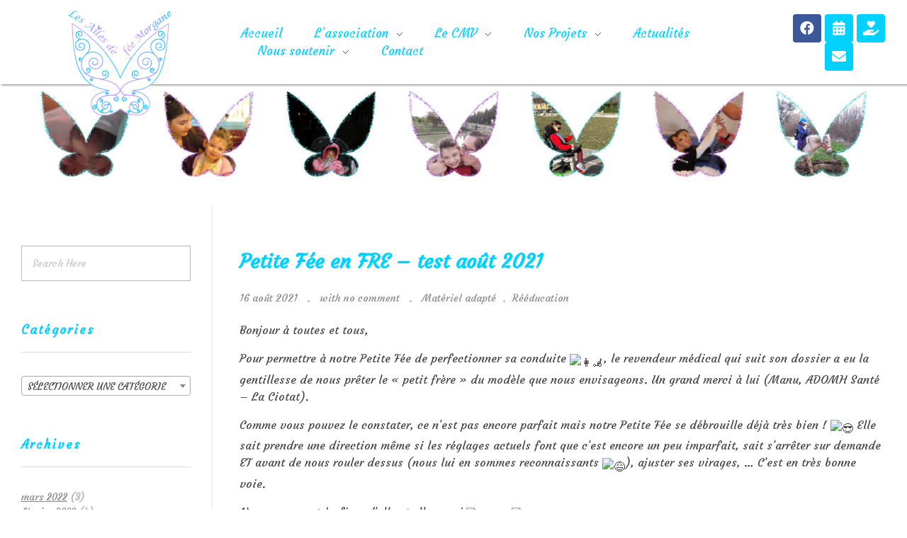

--- FILE ---
content_type: text/html; charset=UTF-8
request_url: http://lesailesdefeemorgane.fr/petite-fee-en-fre-test-aout-2021/
body_size: 18675
content:
<!DOCTYPE html>
<!--[if IE 9 ]>   <html class="no-js oldie ie9 ie" lang="fr-FR" > <![endif]-->
<!--[if (gt IE 9)|!(IE)]><!--> <html class="no-js" lang="fr-FR" > <!--<![endif]-->
<head>
        <meta charset="UTF-8" >
        <meta http-equiv="X-UA-Compatible" content="IE=edge">
        <!-- devices setting -->
        <meta name="viewport"   content="initial-scale=1,user-scalable=no,width=device-width">

<!-- outputs by wp_head -->
<title>Petite Fée en FRE &#8211; test août 2021 &#8211; Les Ailes de fée Morgane</title>
<meta name='robots' content='max-image-preview:large' />
<link rel='dns-prefetch' href='//fonts.googleapis.com' />
<link rel='dns-prefetch' href='//s.w.org' />
<link rel="alternate" type="application/rss+xml" title="Les Ailes de fée Morgane &raquo; Flux" href="http://lesailesdefeemorgane.fr/feed/" />
<link rel="alternate" type="application/rss+xml" title="Les Ailes de fée Morgane &raquo; Flux des commentaires" href="http://lesailesdefeemorgane.fr/comments/feed/" />
<link rel="alternate" type="application/rss+xml" title="Les Ailes de fée Morgane &raquo; Petite Fée en FRE &#8211; test août 2021 Flux des commentaires" href="http://lesailesdefeemorgane.fr/petite-fee-en-fre-test-aout-2021/feed/" />
<script type="text/javascript">
window._wpemojiSettings = {"baseUrl":"https:\/\/s.w.org\/images\/core\/emoji\/13.1.0\/72x72\/","ext":".png","svgUrl":"https:\/\/s.w.org\/images\/core\/emoji\/13.1.0\/svg\/","svgExt":".svg","source":{"concatemoji":"http:\/\/lesailesdefeemorgane.fr\/wp-includes\/js\/wp-emoji-release.min.js?ver=5.9.12"}};
/*! This file is auto-generated */
!function(e,a,t){var n,r,o,i=a.createElement("canvas"),p=i.getContext&&i.getContext("2d");function s(e,t){var a=String.fromCharCode;p.clearRect(0,0,i.width,i.height),p.fillText(a.apply(this,e),0,0);e=i.toDataURL();return p.clearRect(0,0,i.width,i.height),p.fillText(a.apply(this,t),0,0),e===i.toDataURL()}function c(e){var t=a.createElement("script");t.src=e,t.defer=t.type="text/javascript",a.getElementsByTagName("head")[0].appendChild(t)}for(o=Array("flag","emoji"),t.supports={everything:!0,everythingExceptFlag:!0},r=0;r<o.length;r++)t.supports[o[r]]=function(e){if(!p||!p.fillText)return!1;switch(p.textBaseline="top",p.font="600 32px Arial",e){case"flag":return s([127987,65039,8205,9895,65039],[127987,65039,8203,9895,65039])?!1:!s([55356,56826,55356,56819],[55356,56826,8203,55356,56819])&&!s([55356,57332,56128,56423,56128,56418,56128,56421,56128,56430,56128,56423,56128,56447],[55356,57332,8203,56128,56423,8203,56128,56418,8203,56128,56421,8203,56128,56430,8203,56128,56423,8203,56128,56447]);case"emoji":return!s([10084,65039,8205,55357,56613],[10084,65039,8203,55357,56613])}return!1}(o[r]),t.supports.everything=t.supports.everything&&t.supports[o[r]],"flag"!==o[r]&&(t.supports.everythingExceptFlag=t.supports.everythingExceptFlag&&t.supports[o[r]]);t.supports.everythingExceptFlag=t.supports.everythingExceptFlag&&!t.supports.flag,t.DOMReady=!1,t.readyCallback=function(){t.DOMReady=!0},t.supports.everything||(n=function(){t.readyCallback()},a.addEventListener?(a.addEventListener("DOMContentLoaded",n,!1),e.addEventListener("load",n,!1)):(e.attachEvent("onload",n),a.attachEvent("onreadystatechange",function(){"complete"===a.readyState&&t.readyCallback()})),(n=t.source||{}).concatemoji?c(n.concatemoji):n.wpemoji&&n.twemoji&&(c(n.twemoji),c(n.wpemoji)))}(window,document,window._wpemojiSettings);
</script>
<style type="text/css">
img.wp-smiley,
img.emoji {
	display: inline !important;
	border: none !important;
	box-shadow: none !important;
	height: 1em !important;
	width: 1em !important;
	margin: 0 0.07em !important;
	vertical-align: -0.1em !important;
	background: none !important;
	padding: 0 !important;
}
</style>
	<link rel='stylesheet' id='mec-select2-style-css'  href='http://lesailesdefeemorgane.fr/wp-content/plugins/modern-events-calendar-lite/assets/packages/select2/select2.min.css?ver=6.4.1' type='text/css' media='all' />
<link rel='stylesheet' id='mec-font-icons-css'  href='http://lesailesdefeemorgane.fr/wp-content/plugins/modern-events-calendar-lite/assets/css/iconfonts.css?ver=5.9.12' type='text/css' media='all' />
<link rel='stylesheet' id='mec-frontend-style-css'  href='http://lesailesdefeemorgane.fr/wp-content/plugins/modern-events-calendar-lite/assets/css/frontend.min.css?ver=6.4.1' type='text/css' media='all' />
<link rel='stylesheet' id='mec-tooltip-style-css'  href='http://lesailesdefeemorgane.fr/wp-content/plugins/modern-events-calendar-lite/assets/packages/tooltip/tooltip.css?ver=5.9.12' type='text/css' media='all' />
<link rel='stylesheet' id='mec-tooltip-shadow-style-css'  href='http://lesailesdefeemorgane.fr/wp-content/plugins/modern-events-calendar-lite/assets/packages/tooltip/tooltipster-sideTip-shadow.min.css?ver=5.9.12' type='text/css' media='all' />
<link rel='stylesheet' id='featherlight-css'  href='http://lesailesdefeemorgane.fr/wp-content/plugins/modern-events-calendar-lite/assets/packages/featherlight/featherlight.css?ver=5.9.12' type='text/css' media='all' />
<link rel='stylesheet' id='mec-google-fonts-css'  href='//fonts.googleapis.com/css?family=Montserrat%3A400%2C700%7CRoboto%3A100%2C300%2C400%2C700&#038;ver=5.9.12' type='text/css' media='all' />
<link rel='stylesheet' id='mec-custom-google-font-css'  href='https://fonts.googleapis.com/css?family=Courgette%3Aregular%2C+%7CCourgette%3Aregular%2C+&#038;subset=latin%2Clatin-ext' type='text/css' media='all' />
<link rel='stylesheet' id='mec-lity-style-css'  href='http://lesailesdefeemorgane.fr/wp-content/plugins/modern-events-calendar-lite/assets/packages/lity/lity.min.css?ver=5.9.12' type='text/css' media='all' />
<link rel='stylesheet' id='mec-general-calendar-style-css'  href='http://lesailesdefeemorgane.fr/wp-content/plugins/modern-events-calendar-lite/assets/css/mec-general-calendar.css?ver=5.9.12' type='text/css' media='all' />
<link rel='stylesheet' id='bdt-uikit-css'  href='http://lesailesdefeemorgane.fr/wp-content/plugins/bdthemes-element-pack/assets/css/bdt-uikit.css?ver=3.7.2' type='text/css' media='all' />
<link rel='stylesheet' id='element-pack-site-css'  href='http://lesailesdefeemorgane.fr/wp-content/plugins/bdthemes-element-pack/assets/css/element-pack-site.css?ver=5.15.1' type='text/css' media='all' />
<link rel='stylesheet' id='wp-block-library-css'  href='http://lesailesdefeemorgane.fr/wp-includes/css/dist/block-library/style.min.css?ver=5.9.12' type='text/css' media='all' />
<style id='global-styles-inline-css' type='text/css'>
body{--wp--preset--color--black: #000000;--wp--preset--color--cyan-bluish-gray: #abb8c3;--wp--preset--color--white: #ffffff;--wp--preset--color--pale-pink: #f78da7;--wp--preset--color--vivid-red: #cf2e2e;--wp--preset--color--luminous-vivid-orange: #ff6900;--wp--preset--color--luminous-vivid-amber: #fcb900;--wp--preset--color--light-green-cyan: #7bdcb5;--wp--preset--color--vivid-green-cyan: #00d084;--wp--preset--color--pale-cyan-blue: #8ed1fc;--wp--preset--color--vivid-cyan-blue: #0693e3;--wp--preset--color--vivid-purple: #9b51e0;--wp--preset--gradient--vivid-cyan-blue-to-vivid-purple: linear-gradient(135deg,rgba(6,147,227,1) 0%,rgb(155,81,224) 100%);--wp--preset--gradient--light-green-cyan-to-vivid-green-cyan: linear-gradient(135deg,rgb(122,220,180) 0%,rgb(0,208,130) 100%);--wp--preset--gradient--luminous-vivid-amber-to-luminous-vivid-orange: linear-gradient(135deg,rgba(252,185,0,1) 0%,rgba(255,105,0,1) 100%);--wp--preset--gradient--luminous-vivid-orange-to-vivid-red: linear-gradient(135deg,rgba(255,105,0,1) 0%,rgb(207,46,46) 100%);--wp--preset--gradient--very-light-gray-to-cyan-bluish-gray: linear-gradient(135deg,rgb(238,238,238) 0%,rgb(169,184,195) 100%);--wp--preset--gradient--cool-to-warm-spectrum: linear-gradient(135deg,rgb(74,234,220) 0%,rgb(151,120,209) 20%,rgb(207,42,186) 40%,rgb(238,44,130) 60%,rgb(251,105,98) 80%,rgb(254,248,76) 100%);--wp--preset--gradient--blush-light-purple: linear-gradient(135deg,rgb(255,206,236) 0%,rgb(152,150,240) 100%);--wp--preset--gradient--blush-bordeaux: linear-gradient(135deg,rgb(254,205,165) 0%,rgb(254,45,45) 50%,rgb(107,0,62) 100%);--wp--preset--gradient--luminous-dusk: linear-gradient(135deg,rgb(255,203,112) 0%,rgb(199,81,192) 50%,rgb(65,88,208) 100%);--wp--preset--gradient--pale-ocean: linear-gradient(135deg,rgb(255,245,203) 0%,rgb(182,227,212) 50%,rgb(51,167,181) 100%);--wp--preset--gradient--electric-grass: linear-gradient(135deg,rgb(202,248,128) 0%,rgb(113,206,126) 100%);--wp--preset--gradient--midnight: linear-gradient(135deg,rgb(2,3,129) 0%,rgb(40,116,252) 100%);--wp--preset--duotone--dark-grayscale: url('#wp-duotone-dark-grayscale');--wp--preset--duotone--grayscale: url('#wp-duotone-grayscale');--wp--preset--duotone--purple-yellow: url('#wp-duotone-purple-yellow');--wp--preset--duotone--blue-red: url('#wp-duotone-blue-red');--wp--preset--duotone--midnight: url('#wp-duotone-midnight');--wp--preset--duotone--magenta-yellow: url('#wp-duotone-magenta-yellow');--wp--preset--duotone--purple-green: url('#wp-duotone-purple-green');--wp--preset--duotone--blue-orange: url('#wp-duotone-blue-orange');--wp--preset--font-size--small: 13px;--wp--preset--font-size--medium: 20px;--wp--preset--font-size--large: 36px;--wp--preset--font-size--x-large: 42px;}.has-black-color{color: var(--wp--preset--color--black) !important;}.has-cyan-bluish-gray-color{color: var(--wp--preset--color--cyan-bluish-gray) !important;}.has-white-color{color: var(--wp--preset--color--white) !important;}.has-pale-pink-color{color: var(--wp--preset--color--pale-pink) !important;}.has-vivid-red-color{color: var(--wp--preset--color--vivid-red) !important;}.has-luminous-vivid-orange-color{color: var(--wp--preset--color--luminous-vivid-orange) !important;}.has-luminous-vivid-amber-color{color: var(--wp--preset--color--luminous-vivid-amber) !important;}.has-light-green-cyan-color{color: var(--wp--preset--color--light-green-cyan) !important;}.has-vivid-green-cyan-color{color: var(--wp--preset--color--vivid-green-cyan) !important;}.has-pale-cyan-blue-color{color: var(--wp--preset--color--pale-cyan-blue) !important;}.has-vivid-cyan-blue-color{color: var(--wp--preset--color--vivid-cyan-blue) !important;}.has-vivid-purple-color{color: var(--wp--preset--color--vivid-purple) !important;}.has-black-background-color{background-color: var(--wp--preset--color--black) !important;}.has-cyan-bluish-gray-background-color{background-color: var(--wp--preset--color--cyan-bluish-gray) !important;}.has-white-background-color{background-color: var(--wp--preset--color--white) !important;}.has-pale-pink-background-color{background-color: var(--wp--preset--color--pale-pink) !important;}.has-vivid-red-background-color{background-color: var(--wp--preset--color--vivid-red) !important;}.has-luminous-vivid-orange-background-color{background-color: var(--wp--preset--color--luminous-vivid-orange) !important;}.has-luminous-vivid-amber-background-color{background-color: var(--wp--preset--color--luminous-vivid-amber) !important;}.has-light-green-cyan-background-color{background-color: var(--wp--preset--color--light-green-cyan) !important;}.has-vivid-green-cyan-background-color{background-color: var(--wp--preset--color--vivid-green-cyan) !important;}.has-pale-cyan-blue-background-color{background-color: var(--wp--preset--color--pale-cyan-blue) !important;}.has-vivid-cyan-blue-background-color{background-color: var(--wp--preset--color--vivid-cyan-blue) !important;}.has-vivid-purple-background-color{background-color: var(--wp--preset--color--vivid-purple) !important;}.has-black-border-color{border-color: var(--wp--preset--color--black) !important;}.has-cyan-bluish-gray-border-color{border-color: var(--wp--preset--color--cyan-bluish-gray) !important;}.has-white-border-color{border-color: var(--wp--preset--color--white) !important;}.has-pale-pink-border-color{border-color: var(--wp--preset--color--pale-pink) !important;}.has-vivid-red-border-color{border-color: var(--wp--preset--color--vivid-red) !important;}.has-luminous-vivid-orange-border-color{border-color: var(--wp--preset--color--luminous-vivid-orange) !important;}.has-luminous-vivid-amber-border-color{border-color: var(--wp--preset--color--luminous-vivid-amber) !important;}.has-light-green-cyan-border-color{border-color: var(--wp--preset--color--light-green-cyan) !important;}.has-vivid-green-cyan-border-color{border-color: var(--wp--preset--color--vivid-green-cyan) !important;}.has-pale-cyan-blue-border-color{border-color: var(--wp--preset--color--pale-cyan-blue) !important;}.has-vivid-cyan-blue-border-color{border-color: var(--wp--preset--color--vivid-cyan-blue) !important;}.has-vivid-purple-border-color{border-color: var(--wp--preset--color--vivid-purple) !important;}.has-vivid-cyan-blue-to-vivid-purple-gradient-background{background: var(--wp--preset--gradient--vivid-cyan-blue-to-vivid-purple) !important;}.has-light-green-cyan-to-vivid-green-cyan-gradient-background{background: var(--wp--preset--gradient--light-green-cyan-to-vivid-green-cyan) !important;}.has-luminous-vivid-amber-to-luminous-vivid-orange-gradient-background{background: var(--wp--preset--gradient--luminous-vivid-amber-to-luminous-vivid-orange) !important;}.has-luminous-vivid-orange-to-vivid-red-gradient-background{background: var(--wp--preset--gradient--luminous-vivid-orange-to-vivid-red) !important;}.has-very-light-gray-to-cyan-bluish-gray-gradient-background{background: var(--wp--preset--gradient--very-light-gray-to-cyan-bluish-gray) !important;}.has-cool-to-warm-spectrum-gradient-background{background: var(--wp--preset--gradient--cool-to-warm-spectrum) !important;}.has-blush-light-purple-gradient-background{background: var(--wp--preset--gradient--blush-light-purple) !important;}.has-blush-bordeaux-gradient-background{background: var(--wp--preset--gradient--blush-bordeaux) !important;}.has-luminous-dusk-gradient-background{background: var(--wp--preset--gradient--luminous-dusk) !important;}.has-pale-ocean-gradient-background{background: var(--wp--preset--gradient--pale-ocean) !important;}.has-electric-grass-gradient-background{background: var(--wp--preset--gradient--electric-grass) !important;}.has-midnight-gradient-background{background: var(--wp--preset--gradient--midnight) !important;}.has-small-font-size{font-size: var(--wp--preset--font-size--small) !important;}.has-medium-font-size{font-size: var(--wp--preset--font-size--medium) !important;}.has-large-font-size{font-size: var(--wp--preset--font-size--large) !important;}.has-x-large-font-size{font-size: var(--wp--preset--font-size--x-large) !important;}
</style>
<link rel='stylesheet' id='auxin-news-main-css'  href='http://lesailesdefeemorgane.fr/wp-content/themes/phlox-pro/css/news.css?ver=1.5.6' type='text/css' media='all' />
<link rel='stylesheet' id='contact-form-7-css'  href='http://lesailesdefeemorgane.fr/wp-content/plugins/contact-form-7/includes/css/styles.css?ver=5.6.4' type='text/css' media='all' />
<link rel='stylesheet' id='hello-asso-css'  href='http://lesailesdefeemorgane.fr/wp-content/plugins/helloasso/public/css/hello-asso-public.css?ver=1.1.2' type='text/css' media='all' />
<link rel='stylesheet' id='auxin-base-css'  href='http://lesailesdefeemorgane.fr/wp-content/themes/phlox-pro/css/base.css?ver=5.7.3' type='text/css' media='all' />
<link rel='stylesheet' id='auxin-front-icon-css'  href='http://lesailesdefeemorgane.fr/wp-content/themes/phlox-pro/css/auxin-icon.css?ver=5.7.3' type='text/css' media='all' />
<link rel='stylesheet' id='auxin-main-css'  href='http://lesailesdefeemorgane.fr/wp-content/themes/phlox-pro/css/main.css?ver=5.7.3' type='text/css' media='all' />
<link rel='stylesheet' id='auxin-child-css'  href='http://lesailesdefeemorgane.fr/wp-content/themes/phlox-pro-child/style.css?ver=5.7.3' type='text/css' media='all' />
<link rel='stylesheet' id='auxin-fonts-google-css'  href='//fonts.googleapis.com/css?family=Courgette%3Aregular&#038;ver=6.7' type='text/css' media='all' />
<link rel='stylesheet' id='auxin-custom-css'  href='http://lesailesdefeemorgane.fr/wp-content/uploads/phlox-pro/custom.css?ver=6.7' type='text/css' media='all' />
<link rel='stylesheet' id='auxin-go-pricing-css'  href='http://lesailesdefeemorgane.fr/wp-content/themes/phlox-pro/css/go-pricing.css?ver=5.7.3' type='text/css' media='all' />
<link rel='stylesheet' id='auxin-portfolio-css'  href='http://lesailesdefeemorgane.fr/wp-content/themes/phlox-pro/css/portfolio.css?ver=2.3.12' type='text/css' media='all' />
<link rel='stylesheet' id='auxin-elementor-base-css'  href='http://lesailesdefeemorgane.fr/wp-content/themes/phlox-pro/css/other/elementor.css?ver=5.7.3' type='text/css' media='all' />
<link rel='stylesheet' id='elementor-frontend-legacy-css'  href='http://lesailesdefeemorgane.fr/wp-content/plugins/elementor/assets/css/frontend-legacy.min.css?ver=3.5.5' type='text/css' media='all' />
<link rel='stylesheet' id='elementor-frontend-css'  href='http://lesailesdefeemorgane.fr/wp-content/plugins/elementor/assets/css/frontend.min.css?ver=3.5.5' type='text/css' media='all' />
<link rel='stylesheet' id='elementor-post-414-css'  href='http://lesailesdefeemorgane.fr/wp-content/uploads/elementor/css/post-414.css?ver=1645823836' type='text/css' media='all' />
<link rel='stylesheet' id='elementor-post-2167-css'  href='http://lesailesdefeemorgane.fr/wp-content/uploads/elementor/css/post-2167.css?ver=1645823836' type='text/css' media='all' />
<link rel='stylesheet' id='google-fonts-1-css'  href='https://fonts.googleapis.com/css?family=Courgette%3A100%2C100italic%2C200%2C200italic%2C300%2C300italic%2C400%2C400italic%2C500%2C500italic%2C600%2C600italic%2C700%2C700italic%2C800%2C800italic%2C900%2C900italic&#038;display=auto&#038;ver=5.9.12' type='text/css' media='all' />
<link rel='stylesheet' id='elementor-icons-shared-0-css'  href='http://lesailesdefeemorgane.fr/wp-content/plugins/elementor/assets/lib/font-awesome/css/fontawesome.min.css?ver=5.15.3' type='text/css' media='all' />
<link rel='stylesheet' id='elementor-icons-fa-brands-css'  href='http://lesailesdefeemorgane.fr/wp-content/plugins/elementor/assets/lib/font-awesome/css/brands.min.css?ver=5.15.3' type='text/css' media='all' />
<link rel='stylesheet' id='elementor-icons-fa-solid-css'  href='http://lesailesdefeemorgane.fr/wp-content/plugins/elementor/assets/lib/font-awesome/css/solid.min.css?ver=5.15.3' type='text/css' media='all' />
<script type='text/javascript' src='http://lesailesdefeemorgane.fr/wp-includes/js/jquery/jquery.min.js?ver=3.6.0' id='jquery-core-js'></script>
<script type='text/javascript' src='http://lesailesdefeemorgane.fr/wp-includes/js/jquery/jquery-migrate.min.js?ver=3.3.2' id='jquery-migrate-js'></script>
<script type='text/javascript' src='http://lesailesdefeemorgane.fr/wp-content/plugins/modern-events-calendar-lite/assets/js/mec-general-calendar.js?ver=6.4.1' id='mec-general-calendar-script-js'></script>
<script type='text/javascript' id='mec-frontend-script-js-extra'>
/* <![CDATA[ */
var mecdata = {"day":"jour","days":"jours","hour":"heure","hours":"heures","minute":"minute","minutes":"minutes","second":"seconde","seconds":"secondes","elementor_edit_mode":"no","recapcha_key":"","ajax_url":"http:\/\/lesailesdefeemorgane.fr\/wp-admin\/admin-ajax.php","fes_nonce":"fb3b9b0241","current_year":"2026","current_month":"01","datepicker_format":"mm\/dd\/yy&m\/d\/Y"};
/* ]]> */
</script>
<script type='text/javascript' src='http://lesailesdefeemorgane.fr/wp-content/plugins/modern-events-calendar-lite/assets/js/frontend.js?ver=6.4.1' id='mec-frontend-script-js'></script>
<script type='text/javascript' src='http://lesailesdefeemorgane.fr/wp-content/plugins/modern-events-calendar-lite/assets/js/events.js?ver=6.4.1' id='mec-events-script-js'></script>
<script type='text/javascript' src='http://lesailesdefeemorgane.fr/wp-content/plugins/auxin-pro-tools/admin/assets/js/elementor/widgets.js?ver=1.7.4' id='auxin-elementor-pro-widgets-js'></script>
<script type='text/javascript' src='http://lesailesdefeemorgane.fr/wp-content/plugins/helloasso/public/js/hello-asso-public.js?ver=1.1.2' id='hello-asso-js'></script>
<script type='text/javascript' id='auxin-modernizr-js-extra'>
/* <![CDATA[ */
var auxin = {"ajax_url":"http:\/\/lesailesdefeemorgane.fr\/wp-admin\/admin-ajax.php","is_rtl":"","is_reponsive":"1","is_framed":"","frame_width":"20","wpml_lang":"en","uploadbaseurl":"http:\/\/lesailesdefeemorgane.fr\/wp-content\/uploads"};
/* ]]> */
</script>
<script type='text/javascript' id='auxin-modernizr-js-before'>
/* < ![CDATA[ */
function auxinNS(n){for(var e=n.split("."),a=window,i="",r=e.length,t=0;r>t;t++)"window"!=e[t]&&(i=e[t],a[i]=a[i]||{},a=a[i]);return a;}
/* ]]> */
</script>
<script type='text/javascript' src='http://lesailesdefeemorgane.fr/wp-content/themes/phlox-pro/js/solo/modernizr-custom.min.js?ver=5.7.3' id='auxin-modernizr-js'></script>
<link rel="https://api.w.org/" href="http://lesailesdefeemorgane.fr/wp-json/" /><link rel="alternate" type="application/json" href="http://lesailesdefeemorgane.fr/wp-json/wp/v2/posts/2414" /><link rel="EditURI" type="application/rsd+xml" title="RSD" href="http://lesailesdefeemorgane.fr/xmlrpc.php?rsd" />
<link rel="wlwmanifest" type="application/wlwmanifest+xml" href="http://lesailesdefeemorgane.fr/wp-includes/wlwmanifest.xml" /> 
<meta name="generator" content="WordPress 5.9.12" />
<link rel="canonical" href="http://lesailesdefeemorgane.fr/petite-fee-en-fre-test-aout-2021/" />
<link rel='shortlink' href='http://lesailesdefeemorgane.fr/?p=2414' />
<link rel="alternate" type="application/json+oembed" href="http://lesailesdefeemorgane.fr/wp-json/oembed/1.0/embed?url=http%3A%2F%2Flesailesdefeemorgane.fr%2Fpetite-fee-en-fre-test-aout-2021%2F" />
<link rel="alternate" type="text/xml+oembed" href="http://lesailesdefeemorgane.fr/wp-json/oembed/1.0/embed?url=http%3A%2F%2Flesailesdefeemorgane.fr%2Fpetite-fee-en-fre-test-aout-2021%2F&#038;format=xml" />
    <meta name="title"       content="Petite Fée en FRE - test août 2021" />
    <meta name="description" content="Bonjour à toutes et tous, Pour permettre à notre Petite Fée de perfectionner sa conduite , le revendeur médical qui suit son dossier a eu la gentillesse de nous prêter le « petit frère » du modèle que nous envisageons. Un grand merci à lui (Manu, ADOMH Santé &#8211; La Ciotat). Comme vous pouvez le constater, ce [&hellip;]" />
        <link rel="image_src"    href="http://lesailesdefeemorgane.fr/wp-content/uploads/2021/08/Capture-decran-2021-08-16-150258-90x90.jpg" />
    <style type='text/css'>.rp4wp-related-posts ul{width:100%;padding:0;margin:0;float:left;}
.rp4wp-related-posts ul>li{list-style:none;padding:0;margin:0;padding-bottom:20px;clear:both;}
.rp4wp-related-posts ul>li>p{margin:0;padding:0;}
.rp4wp-related-post-image{width:35%;padding-right:25px;-moz-box-sizing:border-box;-webkit-box-sizing:border-box;box-sizing:border-box;float:left;}</style>
<!-- Chrome, Firefox OS and Opera -->
<meta name="theme-color" content="#1bb0ce" />
<!-- Windows Phone -->
<meta name="msapplication-navbutton-color" content="#1bb0ce" />
<!-- iOS Safari -->
<meta name="apple-mobile-web-app-capable" content="yes">
<meta name="apple-mobile-web-app-status-bar-style" content="black-translucent">

<!-- pingback -->
<link rel="pingback" href="http://lesailesdefeemorgane.fr/xmlrpc.php">
<link rel="icon" href="http://lesailesdefeemorgane.fr/wp-content/uploads/2019/03/cropped-Les-Ailes3-m-32x32.png" sizes="32x32" />
<link rel="icon" href="http://lesailesdefeemorgane.fr/wp-content/uploads/2019/03/cropped-Les-Ailes3-m-192x192.png" sizes="192x192" />
<link rel="apple-touch-icon" href="http://lesailesdefeemorgane.fr/wp-content/uploads/2019/03/cropped-Les-Ailes3-m-180x180.png" />
<meta name="msapplication-TileImage" content="http://lesailesdefeemorgane.fr/wp-content/uploads/2019/03/cropped-Les-Ailes3-m-270x270.png" />
		<style type="text/css" id="wp-custom-css">
			a{
	color: #00D1FF
}
a:hover {
	color: #CDAFFF;
}
.aux-blog-land-style .hentry .entry-main {
	float: left;
	width: calc(85% - 50px);
}
.aux-blog-land-style .hentry .entry-media {
	width: 15%;
	float: left;
	margin-right: 50px;
}
.aux-media-frame.aux-media-image {
	border-radius: 50% 
}
.aux-blog-land-style .hentry .entry-media :hover{
	opacity: 85%
}		</style>
		<style type="text/css">.mec-wrap, .mec-wrap div:not([class^="elementor-"]), .lity-container, .mec-wrap h1, .mec-wrap h2, .mec-wrap h3, .mec-wrap h4, .mec-wrap h5, .mec-wrap h6, .entry-content .mec-wrap h1, .entry-content .mec-wrap h2, .entry-content .mec-wrap h3, .entry-content .mec-wrap h4, .entry-content .mec-wrap h5, .entry-content .mec-wrap h6, .mec-wrap .mec-totalcal-box input[type="submit"], .mec-wrap .mec-totalcal-box .mec-totalcal-view span, .mec-agenda-event-title a, .lity-content .mec-events-meta-group-booking select, .lity-content .mec-book-ticket-variation h5, .lity-content .mec-events-meta-group-booking input[type="number"], .lity-content .mec-events-meta-group-booking input[type="text"], .lity-content .mec-events-meta-group-booking input[type="email"],.mec-organizer-item a, .mec-single-event .mec-events-meta-group-booking ul.mec-book-tickets-container li.mec-book-ticket-container label { font-family: "Montserrat", -apple-system, BlinkMacSystemFont, "Segoe UI", Roboto, sans-serif;}.mec-event-content p, .mec-search-bar-result .mec-event-detail{ font-family: Roboto, sans-serif;} .mec-wrap .mec-totalcal-box input, .mec-wrap .mec-totalcal-box select, .mec-checkboxes-search .mec-searchbar-category-wrap, .mec-wrap .mec-totalcal-box .mec-totalcal-view span { font-family: "Roboto", Helvetica, Arial, sans-serif; }.mec-event-grid-modern .event-grid-modern-head .mec-event-day, .mec-event-list-minimal .mec-time-details, .mec-event-list-minimal .mec-event-detail, .mec-event-list-modern .mec-event-detail, .mec-event-grid-minimal .mec-time-details, .mec-event-grid-minimal .mec-event-detail, .mec-event-grid-simple .mec-event-detail, .mec-event-cover-modern .mec-event-place, .mec-event-cover-clean .mec-event-place, .mec-calendar .mec-event-article .mec-localtime-details div, .mec-calendar .mec-event-article .mec-event-detail, .mec-calendar.mec-calendar-daily .mec-calendar-d-top h2, .mec-calendar.mec-calendar-daily .mec-calendar-d-top h3, .mec-toggle-item-col .mec-event-day, .mec-weather-summary-temp { font-family: "Roboto", sans-serif; } .mec-fes-form, .mec-fes-list, .mec-fes-form input, .mec-event-date .mec-tooltip .box, .mec-event-status .mec-tooltip .box, .ui-datepicker.ui-widget, .mec-fes-form button[type="submit"].mec-fes-sub-button, .mec-wrap .mec-timeline-events-container p, .mec-wrap .mec-timeline-events-container h4, .mec-wrap .mec-timeline-events-container div, .mec-wrap .mec-timeline-events-container a, .mec-wrap .mec-timeline-events-container span { font-family: -apple-system, BlinkMacSystemFont, "Segoe UI", Roboto, sans-serif !important; }.mec-hourly-schedule-speaker-name, .mec-events-meta-group-countdown .countdown-w span, .mec-single-event .mec-event-meta dt, .mec-hourly-schedule-speaker-job-title, .post-type-archive-mec-events h1, .mec-ticket-available-spots .mec-event-ticket-name, .tax-mec_category h1, .mec-wrap h1, .mec-wrap h2, .mec-wrap h3, .mec-wrap h4, .mec-wrap h5, .mec-wrap h6,.entry-content .mec-wrap h1, .entry-content .mec-wrap h2, .entry-content .mec-wrap h3,.entry-content  .mec-wrap h4, .entry-content .mec-wrap h5, .entry-content .mec-wrap h6{ font-family: 'Courgette', Helvetica, Arial, sans-serif;}.mec-single-event .mec-event-meta .mec-events-event-cost, .mec-event-data-fields .mec-event-data-field-item .mec-event-data-field-value, .mec-event-data-fields .mec-event-data-field-item .mec-event-data-field-name, .mec-wrap .info-msg div, .mec-wrap .mec-error div, .mec-wrap .mec-success div, .mec-wrap .warning-msg div, .mec-breadcrumbs .mec-current, .mec-events-meta-group-tags, .mec-single-event .mec-events-meta-group-booking .mec-event-ticket-available, .mec-single-modern .mec-single-event-bar>div dd, .mec-single-event .mec-event-meta dd, .mec-single-event .mec-event-meta dd a, .mec-next-occ-booking span, .mec-hourly-schedule-speaker-description, .mec-single-event .mec-speakers-details ul li .mec-speaker-job-title, .mec-single-event .mec-speakers-details ul li .mec-speaker-name, .mec-event-data-field-items, .mec-load-more-button, .mec-events-meta-group-tags a, .mec-events-button, .mec-wrap abbr, .mec-event-schedule-content dl dt, .mec-breadcrumbs a, .mec-breadcrumbs span .mec-event-content p, .mec-wrap p { font-family: 'Courgette',sans-serif; font-weight:300;}.mec-wrap h1 a, .mec-wrap h2 a, .mec-wrap h3 a, .mec-wrap h4 a, .mec-wrap h5 a, .mec-wrap h6 a,.entry-content .mec-wrap h1 a, .entry-content .mec-wrap h2 a, .entry-content .mec-wrap h3 a,.entry-content  .mec-wrap h4 a, .entry-content .mec-wrap h5 a, .entry-content .mec-wrap h6 a {color: #00d1ff !important;}.mec-wrap.colorskin-custom h1 a:hover, .mec-wrap.colorskin-custom h2 a:hover, .mec-wrap.colorskin-custom h3 a:hover, .mec-wrap.colorskin-custom h4 a:hover, .mec-wrap.colorskin-custom h5 a:hover, .mec-wrap.colorskin-custom h6 a:hover,.entry-content .mec-wrap.colorskin-custom h1 a:hover, .entry-content .mec-wrap.colorskin-custom h2 a:hover, .entry-content .mec-wrap.colorskin-custom h3 a:hover,.entry-content  .mec-wrap.colorskin-custom h4 a:hover, .entry-content .mec-wrap.colorskin-custom h5 a:hover, .entry-content .mec-wrap.colorskin-custom h6 a:hover {color: #ceafff !important;}</style><style type="text/css">.mec-calendar .mec-event-article .mec-event-title {
	font-size: 20px;
	padding: 0;
	margin: 10px 0 8px;
	font-weight: 400;
	text-transform: unset;
}
.mec-calendar .mec-calendar-header h2 {
	text-transform: capitalize;
	font-size: 22px;
	font-weight: 400;
	color: #333;
}
.mec-calendar .mec-calendar-events-side .mec-table-side-title {
	text-align: center;
	font-size: 11px;
	text-transform: unset;
	letter-spacing: 3px;
	margin-bottom: 14px;
}
.mec-calendar .mec-calendar-events-side .mec-table-side-day {
	width: 46px;
	height: 46px;
	margin: 0 auto 20px;
	position: relative;
	text-align: center;
	line-height: 46px;
	border: 0px solid #40d9f1;
	border-radius: 50%;
	font-size: 15px;
	font-weight: 600;
	padding: 0;
}
.mec-calendar .mec-calendar-events-side .mec-table-side-title {
	text-align: center;
	font-size: 15px;
	text-transform: unset;
	letter-spacing: 3px;
	margin-bottom: 14px;
}
.mec-single-event .mec-event-meta dt, .mec-single-event .mec-event-meta h3 {
	text-transform: unset;
	font-size: 16px;
	font-weight: 600;
	padding-bottom: 5px;
	display: inline;
	color: #000;
	padding-left: 10px;
}
.mec-single-event .mec-event-social h3 {
	text-transform: unset;
	font-size: 15px;
	font-weight: 600;
	padding-bottom: 5px;
	color: #313131;
	border-bottom: 4px solid #ebebeb;
	width: 100%;
	display: block;
	padding-bottom: 10px;
	position: relative;
}</style><!-- end wp_head -->
</head>


<body class="post-template-default single single-post postid-2414 single-format-standard wp-custom-logo auxin-pro elementor-default elementor-kit-309 phlox-pro aux-dom-unready aux-full-width aux-resp aux-s-fhd  aux-page-animation-off _auxels"  data-framed="">

<svg xmlns="http://www.w3.org/2000/svg" viewBox="0 0 0 0" width="0" height="0" focusable="false" role="none" style="visibility: hidden; position: absolute; left: -9999px; overflow: hidden;" ><defs><filter id="wp-duotone-dark-grayscale"><feColorMatrix color-interpolation-filters="sRGB" type="matrix" values=" .299 .587 .114 0 0 .299 .587 .114 0 0 .299 .587 .114 0 0 .299 .587 .114 0 0 " /><feComponentTransfer color-interpolation-filters="sRGB" ><feFuncR type="table" tableValues="0 0.49803921568627" /><feFuncG type="table" tableValues="0 0.49803921568627" /><feFuncB type="table" tableValues="0 0.49803921568627" /><feFuncA type="table" tableValues="1 1" /></feComponentTransfer><feComposite in2="SourceGraphic" operator="in" /></filter></defs></svg><svg xmlns="http://www.w3.org/2000/svg" viewBox="0 0 0 0" width="0" height="0" focusable="false" role="none" style="visibility: hidden; position: absolute; left: -9999px; overflow: hidden;" ><defs><filter id="wp-duotone-grayscale"><feColorMatrix color-interpolation-filters="sRGB" type="matrix" values=" .299 .587 .114 0 0 .299 .587 .114 0 0 .299 .587 .114 0 0 .299 .587 .114 0 0 " /><feComponentTransfer color-interpolation-filters="sRGB" ><feFuncR type="table" tableValues="0 1" /><feFuncG type="table" tableValues="0 1" /><feFuncB type="table" tableValues="0 1" /><feFuncA type="table" tableValues="1 1" /></feComponentTransfer><feComposite in2="SourceGraphic" operator="in" /></filter></defs></svg><svg xmlns="http://www.w3.org/2000/svg" viewBox="0 0 0 0" width="0" height="0" focusable="false" role="none" style="visibility: hidden; position: absolute; left: -9999px; overflow: hidden;" ><defs><filter id="wp-duotone-purple-yellow"><feColorMatrix color-interpolation-filters="sRGB" type="matrix" values=" .299 .587 .114 0 0 .299 .587 .114 0 0 .299 .587 .114 0 0 .299 .587 .114 0 0 " /><feComponentTransfer color-interpolation-filters="sRGB" ><feFuncR type="table" tableValues="0.54901960784314 0.98823529411765" /><feFuncG type="table" tableValues="0 1" /><feFuncB type="table" tableValues="0.71764705882353 0.25490196078431" /><feFuncA type="table" tableValues="1 1" /></feComponentTransfer><feComposite in2="SourceGraphic" operator="in" /></filter></defs></svg><svg xmlns="http://www.w3.org/2000/svg" viewBox="0 0 0 0" width="0" height="0" focusable="false" role="none" style="visibility: hidden; position: absolute; left: -9999px; overflow: hidden;" ><defs><filter id="wp-duotone-blue-red"><feColorMatrix color-interpolation-filters="sRGB" type="matrix" values=" .299 .587 .114 0 0 .299 .587 .114 0 0 .299 .587 .114 0 0 .299 .587 .114 0 0 " /><feComponentTransfer color-interpolation-filters="sRGB" ><feFuncR type="table" tableValues="0 1" /><feFuncG type="table" tableValues="0 0.27843137254902" /><feFuncB type="table" tableValues="0.5921568627451 0.27843137254902" /><feFuncA type="table" tableValues="1 1" /></feComponentTransfer><feComposite in2="SourceGraphic" operator="in" /></filter></defs></svg><svg xmlns="http://www.w3.org/2000/svg" viewBox="0 0 0 0" width="0" height="0" focusable="false" role="none" style="visibility: hidden; position: absolute; left: -9999px; overflow: hidden;" ><defs><filter id="wp-duotone-midnight"><feColorMatrix color-interpolation-filters="sRGB" type="matrix" values=" .299 .587 .114 0 0 .299 .587 .114 0 0 .299 .587 .114 0 0 .299 .587 .114 0 0 " /><feComponentTransfer color-interpolation-filters="sRGB" ><feFuncR type="table" tableValues="0 0" /><feFuncG type="table" tableValues="0 0.64705882352941" /><feFuncB type="table" tableValues="0 1" /><feFuncA type="table" tableValues="1 1" /></feComponentTransfer><feComposite in2="SourceGraphic" operator="in" /></filter></defs></svg><svg xmlns="http://www.w3.org/2000/svg" viewBox="0 0 0 0" width="0" height="0" focusable="false" role="none" style="visibility: hidden; position: absolute; left: -9999px; overflow: hidden;" ><defs><filter id="wp-duotone-magenta-yellow"><feColorMatrix color-interpolation-filters="sRGB" type="matrix" values=" .299 .587 .114 0 0 .299 .587 .114 0 0 .299 .587 .114 0 0 .299 .587 .114 0 0 " /><feComponentTransfer color-interpolation-filters="sRGB" ><feFuncR type="table" tableValues="0.78039215686275 1" /><feFuncG type="table" tableValues="0 0.94901960784314" /><feFuncB type="table" tableValues="0.35294117647059 0.47058823529412" /><feFuncA type="table" tableValues="1 1" /></feComponentTransfer><feComposite in2="SourceGraphic" operator="in" /></filter></defs></svg><svg xmlns="http://www.w3.org/2000/svg" viewBox="0 0 0 0" width="0" height="0" focusable="false" role="none" style="visibility: hidden; position: absolute; left: -9999px; overflow: hidden;" ><defs><filter id="wp-duotone-purple-green"><feColorMatrix color-interpolation-filters="sRGB" type="matrix" values=" .299 .587 .114 0 0 .299 .587 .114 0 0 .299 .587 .114 0 0 .299 .587 .114 0 0 " /><feComponentTransfer color-interpolation-filters="sRGB" ><feFuncR type="table" tableValues="0.65098039215686 0.40392156862745" /><feFuncG type="table" tableValues="0 1" /><feFuncB type="table" tableValues="0.44705882352941 0.4" /><feFuncA type="table" tableValues="1 1" /></feComponentTransfer><feComposite in2="SourceGraphic" operator="in" /></filter></defs></svg><svg xmlns="http://www.w3.org/2000/svg" viewBox="0 0 0 0" width="0" height="0" focusable="false" role="none" style="visibility: hidden; position: absolute; left: -9999px; overflow: hidden;" ><defs><filter id="wp-duotone-blue-orange"><feColorMatrix color-interpolation-filters="sRGB" type="matrix" values=" .299 .587 .114 0 0 .299 .587 .114 0 0 .299 .587 .114 0 0 .299 .587 .114 0 0 " /><feComponentTransfer color-interpolation-filters="sRGB" ><feFuncR type="table" tableValues="0.098039215686275 1" /><feFuncG type="table" tableValues="0 0.66274509803922" /><feFuncB type="table" tableValues="0.84705882352941 0.41960784313725" /><feFuncA type="table" tableValues="1 1" /></feComponentTransfer><feComposite in2="SourceGraphic" operator="in" /></filter></defs></svg>
<div id="inner-body">

    <header class="aux-elementor-header" id="site-elementor-header" itemscope="itemscope" itemtype="https://schema.org/WPHeader" data-sticky-height="40"  >
        <div class="aux-wrapper">
            <div class="aux-header aux-header-elements-wrapper">
            		<div data-elementor-type="header" data-elementor-id="414" class="elementor elementor-414" data-elementor-settings="[]">
						<div class="elementor-inner">
							<div class="elementor-section-wrap">
							<section class="elementor-section elementor-top-section elementor-element elementor-element-1f612bc elementor-section-full_width elementor-section-height-default elementor-section-height-default" data-id="1f612bc" data-element_type="section">
						<div class="elementor-container elementor-column-gap-default">
							<div class="elementor-row">
					<div class="aux-parallax-section elementor-column elementor-col-50 elementor-top-column elementor-element elementor-element-ca38421" data-id="ca38421" data-element_type="column">
			<div class="elementor-column-wrap elementor-element-populated">
							<div class="elementor-widget-wrap">
						<section class="elementor-section elementor-inner-section elementor-element elementor-element-2e05302 elementor-section-full_width elementor-section-height-default elementor-section-height-default" data-id="2e05302" data-element_type="section">
						<div class="elementor-container elementor-column-gap-default">
							<div class="elementor-row">
					<div class="aux-parallax-section elementor-column elementor-col-50 elementor-inner-column elementor-element elementor-element-43c334c" data-id="43c334c" data-element_type="column">
			<div class="elementor-column-wrap elementor-element-populated">
							<div class="elementor-widget-wrap">
						<div class="elementor-element elementor-element-655a005 elementor-widget elementor-widget-aux_logo" data-id="655a005" data-element_type="widget" data-widget_type="aux_logo.default">
				<div class="elementor-widget-container">
			<div class="aux-widget-logo"><a class="aux-logo-anchor aux-has-logo" title="Les Ailes de fée Morgane" href="http://lesailesdefeemorgane.fr/"><img width="153" height="153" src="http://lesailesdefeemorgane.fr/wp-content/uploads/2021/03/cropped-logoNvcBan.png" class="aux-attachment aux-featured-image attachment-153x153 aux-attachment-id-2194 " alt="cropped-logoNvcBan.png" data-ratio="1" data-original-w="153" /></a><a class="aux-logo-anchor aux-logo-sticky aux-logo-hidden aux-has-logo" title="Les Ailes de fée Morgane" href="http://lesailesdefeemorgane.fr/"><img width="959" height="968" src="http://lesailesdefeemorgane.fr/wp-content/uploads/2019/11/Les-Ailes3-m.png" class="aux-attachment aux-featured-image attachment-959x968 aux-attachment-id-235 " alt="Les-Ailes3-m" data-ratio="0.99" data-original-w="959" /></a><section class="aux-logo-text"><h3 class="site-title"><a href="http://lesailesdefeemorgane.fr/" title="Les Ailes de fée Morgane">Les Ailes de fée Morgane</a></h3></section></div>		</div>
				</div>
						</div>
					</div>
		</div>
				<div class="aux-parallax-section elementor-column elementor-col-50 elementor-inner-column elementor-element elementor-element-05b43b0" data-id="05b43b0" data-element_type="column">
			<div class="elementor-column-wrap elementor-element-populated">
							<div class="elementor-widget-wrap">
						<div class="elementor-element elementor-element-9fd9996 elementor-widget elementor-widget-aux_menu_box" data-id="9fd9996" data-element_type="widget" data-widget_type="aux_menu_box.default">
				<div class="elementor-widget-container">
			<div class="aux-elementor-header-menu aux-nav-menu-element aux-nav-menu-element-9fd9996"><div class="aux-burger-box" data-target-panel="toggle-bar" data-target-content=".elementor-element-9fd9996 .aux-master-menu"><div class="aux-burger aux-lite-small"><span class="mid-line"></span></div></div><!-- start master menu -->
<nav id="master-menu-elementor-9fd9996" class="menu-menu1-container">

	<ul id="menu-menu1" class="aux-master-menu aux-no-js aux-skin-classic aux-with-indicator aux-horizontal" data-type="horizontal"  data-switch-type="toggle" data-switch-parent=".elementor-element-9fd9996 .aux-toggle-menu-bar" data-switch-width="768"  >
		<!-- start single menu -->
		<li id="menu-item-177" class="menu-item menu-item-type-custom menu-item-object-custom menu-item-home menu-item-177 aux-menu-depth-0 aux-menu-root-1 aux-menu-item">
			<a href="http://lesailesdefeemorgane.fr" class="aux-item-content">
				<span class="aux-menu-label">Accueil</span>
			</a>
		</li>
		<!-- end single menu -->

		<!-- start submenu -->
		<li id="menu-item-178" class="menu-item menu-item-type-post_type menu-item-object-page menu-item-has-children menu-item-178 aux-menu-depth-0 aux-menu-root-2 aux-menu-item">
			<a href="http://lesailesdefeemorgane.fr/lassociation/" class="aux-item-content">
				<span class="aux-menu-label">L’association</span>
			</a>

		<ul class="sub-menu aux-submenu">
			<li id="menu-item-1169" class="menu-item menu-item-type-post_type menu-item-object-page menu-item-1169 aux-menu-depth-1 aux-menu-item">
				<a href="http://lesailesdefeemorgane.fr/lassociation/#presentation" class="aux-item-content">
					<span class="aux-menu-label">Présentation</span>
				</a>
			</li>
			<li id="menu-item-1167" class="menu-item menu-item-type-post_type menu-item-object-page menu-item-1167 aux-menu-depth-1 aux-menu-item">
				<a href="http://lesailesdefeemorgane.fr/lassociation/#notre-petite-fee" class="aux-item-content">
					<span class="aux-menu-label">Notre petite Fée</span>
				</a>
			</li>
			<li id="menu-item-1311" class="menu-item menu-item-type-post_type menu-item-object-page menu-item-1311 aux-menu-depth-1 aux-menu-item">
				<a href="http://lesailesdefeemorgane.fr/lassociation/#nos-soutiens" class="aux-item-content">
					<span class="aux-menu-label">Nos soutiens</span>
				</a>
			</li>
		</ul>
		</li>
		<!-- end submenu -->

		<!-- start submenu -->
		<li id="menu-item-179" class="menu-item menu-item-type-post_type menu-item-object-page menu-item-has-children menu-item-179 aux-menu-depth-0 aux-menu-root-3 aux-menu-item">
			<a href="http://lesailesdefeemorgane.fr/le-cmv/" class="aux-item-content">
				<span class="aux-menu-label">Le CMV</span>
			</a>

		<ul class="sub-menu aux-submenu">
			<li id="menu-item-1305" class="menu-item menu-item-type-post_type menu-item-object-page menu-item-1305 aux-menu-depth-1 aux-menu-item">
				<a href="http://lesailesdefeemorgane.fr/le-cmv/#le-virus" class="aux-item-content">
					<span class="aux-menu-label">Le virus</span>
				</a>
			</li>
			<li id="menu-item-1307" class="menu-item menu-item-type-post_type menu-item-object-page menu-item-1307 aux-menu-depth-1 aux-menu-item">
				<a href="http://lesailesdefeemorgane.fr/le-cmv/#comment-sen-proteger" class="aux-item-content">
					<span class="aux-menu-label">Comment s&rsquo;en protéger</span>
				</a>
			</li>
			<li id="menu-item-1309" class="menu-item menu-item-type-post_type menu-item-object-page menu-item-1309 aux-menu-depth-1 aux-menu-item">
				<a href="http://lesailesdefeemorgane.fr/le-cmv/#le-suivi" class="aux-item-content">
					<span class="aux-menu-label">Le suivi</span>
				</a>
			</li>
		</ul>
		</li>
		<!-- end submenu -->

		<!-- start submenu -->
		<li id="menu-item-1331" class="menu-item menu-item-type-post_type menu-item-object-page menu-item-has-children menu-item-1331 aux-menu-depth-0 aux-menu-root-4 aux-menu-item">
			<a href="http://lesailesdefeemorgane.fr/nos-projets/" class="aux-item-content">
				<span class="aux-menu-label">Nos Projets</span>
			</a>

		<ul class="sub-menu aux-submenu">
			<li id="menu-item-1328" class="menu-item menu-item-type-post_type menu-item-object-page menu-item-1328 aux-menu-depth-1 aux-menu-item">
				<a href="http://lesailesdefeemorgane.fr/nos-projets/#en-cours" class="aux-item-content">
					<span class="aux-menu-label">Projets en cours</span>
				</a>
			</li>
			<li id="menu-item-1329" class="menu-item menu-item-type-post_type menu-item-object-page menu-item-1329 aux-menu-depth-1 aux-menu-item">
				<a href="http://lesailesdefeemorgane.fr/nos-projets/#deja" class="aux-item-content">
					<span class="aux-menu-label">Projets réalisés grâce à vous</span>
				</a>
			</li>
		</ul>
		</li>
		<!-- end submenu -->
		<!-- start single menu -->
		<li id="menu-item-182" class="menu-item menu-item-type-post_type menu-item-object-page current_page_parent menu-item-182 aux-menu-depth-0 aux-menu-root-5 aux-menu-item">
			<a href="http://lesailesdefeemorgane.fr/actualites/" class="aux-item-content">
				<span class="aux-menu-label">Actualités</span>
			</a>
		</li>
		<!-- end single menu -->

		<!-- start submenu -->
		<li id="menu-item-180" class="menu-item menu-item-type-post_type menu-item-object-page menu-item-has-children menu-item-180 aux-menu-depth-0 aux-menu-root-6 aux-menu-item">
			<a href="http://lesailesdefeemorgane.fr/nous-soutenir/" class="aux-item-content">
				<span class="aux-menu-label">Nous soutenir</span>
			</a>

		<ul class="sub-menu aux-submenu">
			<li id="menu-item-1303" class="menu-item menu-item-type-post_type menu-item-object-page menu-item-1303 aux-menu-depth-1 aux-menu-item">
				<a href="http://lesailesdefeemorgane.fr/nous-soutenir/#ventes-en-cours" class="aux-item-content">
					<span class="aux-menu-label">Ventes en cours</span>
				</a>
			</li>
			<li id="menu-item-1304" class="menu-item menu-item-type-post_type menu-item-object-page menu-item-1304 aux-menu-depth-1 aux-menu-item">
				<a href="http://lesailesdefeemorgane.fr/nous-soutenir/#facile2soutenir" class="aux-item-content">
					<span class="aux-menu-label">Facile2Soutenir</span>
				</a>
			</li>
			<li id="menu-item-1308" class="menu-item menu-item-type-post_type menu-item-object-page menu-item-1308 aux-menu-depth-1 aux-menu-item">
				<a href="http://lesailesdefeemorgane.fr/nous-soutenir/#prog-recyclage" class="aux-item-content">
					<span class="aux-menu-label">Programmes de recyclage</span>
				</a>
			</li>
			<li id="menu-item-1306" class="menu-item menu-item-type-post_type menu-item-object-page menu-item-1306 aux-menu-depth-1 aux-menu-item">
				<a href="http://lesailesdefeemorgane.fr/nous-soutenir/#adhesion" class="aux-item-content">
					<span class="aux-menu-label">Adhésion</span>
				</a>
			</li>
			<li id="menu-item-1310" class="menu-item menu-item-type-post_type menu-item-object-page menu-item-1310 aux-menu-depth-1 aux-menu-item">
				<a href="http://lesailesdefeemorgane.fr/nous-soutenir/#don" class="aux-item-content">
					<span class="aux-menu-label">Dons</span>
				</a>
			</li>
		</ul>
		</li>
		<!-- end submenu -->
		<!-- start single menu -->
		<li id="menu-item-181" class="menu-item menu-item-type-post_type menu-item-object-page menu-item-181 aux-menu-depth-0 aux-menu-root-7 aux-menu-item">
			<a href="http://lesailesdefeemorgane.fr/contact/" class="aux-item-content">
				<span class="aux-menu-label">Contact</span>
			</a>
		</li>
		<!-- end single menu -->
	</ul>

</nav>
<!-- end master menu -->
<div class="aux-toggle-menu-bar"></div></div><style>@media only screen and (min-width: 769px) { .elementor-element-9fd9996 .aux-burger-box { display: none } }</style>		</div>
				</div>
						</div>
					</div>
		</div>
								</div>
					</div>
		</section>
						</div>
					</div>
		</div>
				<div class="aux-parallax-section elementor-column elementor-col-50 elementor-top-column elementor-element elementor-element-681c8e9" data-id="681c8e9" data-element_type="column">
			<div class="elementor-column-wrap elementor-element-populated">
							<div class="elementor-widget-wrap">
						<div class="elementor-element elementor-element-501e5bd elementor-shape-rounded elementor-grid-0 e-grid-align-center elementor-widget elementor-widget-social-icons" data-id="501e5bd" data-element_type="widget" data-widget_type="social-icons.default">
				<div class="elementor-widget-container">
					<div class="elementor-social-icons-wrapper elementor-grid">
							<span class="elementor-grid-item">
					<a class="elementor-icon elementor-social-icon elementor-social-icon-facebook elementor-animation-pulse elementor-repeater-item-9d8f3e6" href="https://www.facebook.com/LesAilesDeFeeMorgane/" target="_blank">
						<span class="elementor-screen-only">Facebook</span>
						<i class="fab fa-facebook"></i>					</a>
				</span>
							<span class="elementor-grid-item">
					<a class="elementor-icon elementor-social-icon elementor-social-icon-calendar-alt elementor-animation-pulse elementor-repeater-item-6c0d03b" href="http://lesailesdefeemorgane.fr/evenements/" target="_blank">
						<span class="elementor-screen-only">Calendar-alt</span>
						<i class="fas fa-calendar-alt"></i>					</a>
				</span>
							<span class="elementor-grid-item">
					<a class="elementor-icon elementor-social-icon elementor-social-icon-hand-holding-heart elementor-animation-pulse elementor-repeater-item-c36fb99" href="https://www.helloasso.com/associations/les-ailes-de-fee-morgane/formulaires/1" target="_blank">
						<span class="elementor-screen-only">Hand-holding-heart</span>
						<i class="fas fa-hand-holding-heart"></i>					</a>
				</span>
							<span class="elementor-grid-item">
					<a class="elementor-icon elementor-social-icon elementor-social-icon-envelope elementor-animation-pulse elementor-repeater-item-ec51beb" href="http://lesailesdefeemorgane.fr/contact/" target="_blank">
						<span class="elementor-screen-only">Envelope</span>
						<i class="fas fa-envelope"></i>					</a>
				</span>
					</div>
				</div>
				</div>
						</div>
					</div>
		</div>
								</div>
					</div>
		</section>
				<section class="elementor-section elementor-top-section elementor-element elementor-element-d043076 elementor-section-boxed elementor-section-height-default elementor-section-height-default" data-id="d043076" data-element_type="section" data-settings="{&quot;background_background&quot;:&quot;classic&quot;}">
						<div class="elementor-container elementor-column-gap-default">
							<div class="elementor-row">
					<div class="aux-parallax-section elementor-column elementor-col-100 elementor-top-column elementor-element elementor-element-29eb441" data-id="29eb441" data-element_type="column">
			<div class="elementor-column-wrap elementor-element-populated">
							<div class="elementor-widget-wrap">
						<div class="elementor-element elementor-element-576722e elementor-widget elementor-widget-image" data-id="576722e" data-element_type="widget" data-widget_type="image.default">
				<div class="elementor-widget-container">
								<div class="elementor-image">
												<img width="2560" height="375" src="http://lesailesdefeemorgane.fr/wp-content/uploads/2020/08/banniere-LADFM-scaled.jpg" class="attachment-full size-full" alt="" loading="lazy" srcset="http://lesailesdefeemorgane.fr/wp-content/uploads/2020/08/banniere-LADFM-scaled.jpg 2560w, http://lesailesdefeemorgane.fr/wp-content/uploads/2020/08/banniere-LADFM-1536x225.jpg 1536w, http://lesailesdefeemorgane.fr/wp-content/uploads/2020/08/banniere-LADFM-2048x300.jpg 2048w" sizes="(max-width: 2560px) 100vw, 2560px" />														</div>
						</div>
				</div>
						</div>
					</div>
		</div>
								</div>
					</div>
		</section>
						</div>
						</div>
					</div>
		            </div><!-- end of header-elements -->
        </div><!-- end of wrapper -->
    </header><!-- end header -->

    <main id="main" class="aux-main aux-territory  aux-single aux-boxed-container left-sidebar aux-has-sidebar aux-sidebar-style-border aux-user-entry" >
        <div class="aux-wrapper">
            <div class="aux-container aux-fold">

                <div id="primary" class="aux-primary" >
                    <div class="content" role="main"  >

                                                            <article class="aux-simple-context post-2414 post type-post status-publish format-standard has-post-thumbnail hentry category-materiel-adapte category-reeducation" >

                                                                                        <div class="entry-media">
                                                                                            </div>
                                                                                        <div class="entry-main">

                                                <header class="entry-header ">
                                                <h1 class="entry-title ">Petite Fée en FRE &#8211; test août 2021</h1>                                                    <div class="entry-format">
                                                        <div class="post-format"> </div>
                                                    </div>
                                                </header>

                                                                                                <div class="entry-info ">
                                                                                                        <div class="entry-date"><time datetime="2021-08-16T14:02:00+02:00" >16 août 2021</time></div>
                                                                                                        <div class="entry-comments">
                                                        <span class="meta-sep">with</span>
                                                        <span class="meta-comment">no comment</span>
                                                    </div>
                                                                                                        <div class="entry-tax">
                                                                                                                <a href="http://lesailesdefeemorgane.fr/category/materiel-adapte/" title="View all posts in Matériel adapté" rel="category" >Matériel adapté</a><a href="http://lesailesdefeemorgane.fr/category/reeducation/" title="View all posts in Rééducation" rel="category" >Rééducation</a>                                                    </div>
                                                                                                    </div>
                                                
                                                <div class="entry-content">
                                                    
<p>Bonjour à toutes et tous, </p>



<p>Pour permettre à notre Petite Fée de perfectionner sa conduite <img width="16" height="16" alt="👩‍🦼" src="https://static.xx.fbcdn.net/images/emoji.php/v9/tbe/1/16/1f469_200d_1f9bc.png">, le revendeur médical qui suit son dossier a eu la gentillesse de nous prêter le « petit frère » du modèle que nous envisageons. Un grand merci à lui (Manu, ADOMH Santé &#8211; La Ciotat).</p>



<p>Comme vous pouvez le constater, ce n&rsquo;est pas encore parfait mais notre Petite Fée se débrouille déjà très bien ! <img loading="lazy" width="16" height="16" alt="😎" src="https://static.xx.fbcdn.net/images/emoji.php/v9/t83/1/16/1f60e.png"> Elle sait prendre une direction même si les réglages actuels font que c&rsquo;est encore un peu imparfait, sait s&rsquo;arrêter sur demande ET avant de nous rouler dessus (nous lui en sommes reconnaissants <img loading="lazy" width="16" height="16" alt="😅" src="https://static.xx.fbcdn.net/images/emoji.php/v9/t53/1/16/1f605.png">), ajuster ses virages, &#8230; C&rsquo;est en très bonne voie.</p>



<p>Nous sommes très fiers d&rsquo;elle et elle aussi <img loading="lazy" width="16" height="16" alt="👨‍👩‍👧" src="https://static.xx.fbcdn.net/images/emoji.php/v9/t4c/1/16/1f468_200d_1f469_200d_1f467.png"><img loading="lazy" width="16" height="16" alt="💞" src="https://static.xx.fbcdn.net/images/emoji.php/v9/t98/1/16/1f49e.png"></p>



<p class="has-text-align-center">LA VIDÉO ICI : <a href="https://fb.watch/7q6ZaDXo3h/" target="_blank" rel="noreferrer noopener">https://fb.watch/7q6ZaDXo3h/</a></p>
<div class="clear"></div>                                                </div>

                                                                                                <footer class="entry-meta">
                                                                                                                                                        <div class="entry-tax"><span>Tags: No tags</span></div>
                                                                                                            <div class="aux-single-post-share">
                                                             <div class="aux-tooltip-socials aux-tooltip-dark aux-socials aux-icon-left aux-medium aux-tooltip-social-no-text"  >
                                                                 <span class="aux-icon auxicon-share" ></span>
                                                             </div>
                                                         </div>
                                                    
                                                </footer>
                                                                                            </div>


                                            
    <nav class="aux-next-prev-posts nav-skin-minimal">

                <section class="np-prev-section "   >
            <a href="http://lesailesdefeemorgane.fr/marche-nocturne-de-vedene-2021-cest-parti/">
                <div class="np-arrow">
                                        <div class="aux-arrow-nav aux-hover-slide aux-round aux-outline aux-medium">
                        <span class="aux-overlay"></span>
                        <span class="aux-svg-arrow aux-medium-left"></span>
                        <span class="aux-hover-arrow aux-svg-arrow aux-medium-left aux-white"></span>
                    </div>
                                    </div>
                <p class="np-nav-text">Previous Post</p>
                                <h4 class="np-title">Marché nocturne de Vedène 2021 &#8211; C&rsquo;est parti</h4>
                            </a>
        </section>
        
        
                <section class="np-next-section "  >
            <a href="http://lesailesdefeemorgane.fr/rentree-scolaire-2021/">
                <div class="np-arrow">
                                        <div class="aux-arrow-nav aux-hover-slide aux-round aux-outline aux-medium">
                        <span class="aux-overlay"></span>
                        <span class="aux-svg-arrow aux-medium-right"></span>
                        <span class="aux-hover-arrow aux-svg-arrow aux-medium-right aux-white"></span>
                    </div>
                                    </div>
                <p class="np-nav-text">Next Post</p>
                                <h4 class="np-title">Rentrée scolaire 2021</h4>
                            </a>
        </section>
        
    </nav>
<div class="aux-related-posts-container"><div class='rp4wp-related-posts'>
<h3>Articles Liés</h3>
<ul>
<li><div class='rp4wp-related-post-content'>
<a href='http://lesailesdefeemorgane.fr/paques-2021/'>Pâques 2021</a><p>Toute l'équipe Les Ailes de Fée Morgane vous souhaite de joyeuses fêtes de Pâques !!…</p></div>
</li>
<li><div class='rp4wp-related-post-content'>
<a href='http://lesailesdefeemorgane.fr/10ans-de-notre-petite-fee/'>10ans de notre Petite Fée</a><p>Bonjour à toutes et tous, Ça y est, notre Petite Fée a fêté son anniversaire…</p></div>
</li>
<li><div class='rp4wp-related-post-content'>
<a href='http://lesailesdefeemorgane.fr/premier-shooting-pour-notre-petite-fee/'>Premier shooting pour notre Petite Fée</a><p>Bonjour à toutes et tous, Pendant quelques jours un photographe était présent au Picwictoys Toulon.…</p></div>
</li>
</ul>
</div></div>

                                            
                                       </article>


<!-- You can start editing here. -->


        <!-- If comments are open, but there are no comments. -->

    


	<div id="respond" class="comment-respond">
		<h3 id="reply-title" class="comment-reply-title"><span>Laisser un commentaire</span> <small><a rel="nofollow" id="cancel-comment-reply-link" href="/petite-fee-en-fre-test-aout-2021/#respond" style="display:none;">Annuler la réponse</a></small></h3><form action="http://lesailesdefeemorgane.fr/wp-comments-post.php" method="post" id="commentform" class="comment-form aux-form-inline-three " novalidate><p class = "comment-notes">Votre adresse mail n'apparaîtra pas - Les champs obligatoires sont signalés</p><div class="aux-input-group aux-inline-inputs"><input type="text"  name="author" id="author" placeholder="Name (required)" value="" size="22" aria-required='true' required /></div>
<div class="aux-input-group aux-inline-inputs"><input type="email" name="email"  id="email"  placeholder="E-Mail (required)" value="" aria-required='true' required /></div>
<div class="aux-input-group aux-inline-inputs"><input type="url"   name="url"    id="url"    placeholder="Website" value="" size="22" /></div>
<div class="aux-form-cookies-consent comment-form-cookies-consent"><input id="wp-comment-cookies-consent" name="wp-comment-cookies-consent" class="aux-checkbox" type="checkbox" value="yes" /><label for="wp-comment-cookies-consent">Save my name, email, and website in this browser for the next time I comment.</label></div>
<div class="aux-input-group aux-block-inputs"><textarea name="comment" id="comment" cols="58" rows="10" placeholder="Comment" ></textarea></div><p class="form-submit"><input name="submit" type="submit" id="submit" class="submit" value="Submit" /> <input type='hidden' name='comment_post_ID' value='2414' id='comment_post_ID' />
<input type='hidden' name='comment_parent' id='comment_parent' value='0' />
</p><p style="display: none;"><input type="hidden" id="akismet_comment_nonce" name="akismet_comment_nonce" value="3eaac05f6b" /></p><p style="display: none !important;" class="akismet-fields-container" data-prefix="ak_"><label>&#916;<textarea name="ak_hp_textarea" cols="45" rows="8" maxlength="100"></textarea></label><input type="hidden" id="ak_js_1" name="ak_js" value="200"/><script>document.getElementById( "ak_js_1" ).setAttribute( "value", ( new Date() ).getTime() );</script></p></form>	</div><!-- #respond -->
	<p class="akismet_comment_form_privacy_notice">Ce site utilise Akismet pour réduire les indésirables. <a href="https://akismet.com/privacy/" target="_blank" rel="nofollow noopener">En savoir plus sur la façon dont les données de vos commentaires sont traitées</a>.</p>
                    </div><!-- end content -->
                </div><!-- end primary -->


                
            <aside class="aux-sidebar aux-sidebar-primary">
                <div class="sidebar-inner">
                    <div class="sidebar-content">
<div class="aux-widget-area"><section id="search-3" class="aux-custom-dropdown aux-dropdown-skin-classic widget-container widget_search ">  <form method="get" id="searchform" class="searchform" action="http://lesailesdefeemorgane.fr/">
    <input type="text" class="field" name="s" id="s" placeholder="Search Here" value="" />
    <input type="submit" class="submit" name="submit" id="searchsubmit" value="Search" />
  </form>
</section><section id="categories-4" class="aux-custom-dropdown aux-dropdown-skin-classic widget-container widget_categories "><h3 class="widget-title">Catégories</h3><form action="http://lesailesdefeemorgane.fr" method="get"><label class="screen-reader-text" for="cat">Catégories</label><select  name='cat' id='cat' class='postform' >
	<option value='-1'>Sélectionner une catégorie</option>
	<option class="level-0" value="14">Actualités&nbsp;&nbsp;(2)</option>
	<option class="level-0" value="25">Balade accessible&nbsp;&nbsp;(8)</option>
	<option class="level-0" value="23">Continuité pédagogique&nbsp;&nbsp;(5)</option>
	<option class="level-0" value="16">Ecole inclusive&nbsp;&nbsp;(35)</option>
	<option class="level-0" value="18">Evènement&nbsp;&nbsp;(39)</option>
	<option class="level-0" value="24">Jeux maison&nbsp;&nbsp;(3)</option>
	<option class="level-0" value="22">Matériel adapté&nbsp;&nbsp;(22)</option>
	<option class="level-0" value="17">Moment suspendu&nbsp;&nbsp;(50)</option>
	<option class="level-0" value="1">Non classé&nbsp;&nbsp;(1)</option>
	<option class="level-0" value="19">Prévention CMV&nbsp;&nbsp;(5)</option>
	<option class="level-0" value="21">Rééducation&nbsp;&nbsp;(30)</option>
	<option class="level-0" value="15">Sensibilisation handicap&nbsp;&nbsp;(17)</option>
	<option class="level-0" value="20">Soutien&nbsp;&nbsp;(25)</option>
	<option class="level-0" value="26">Suivi medical&nbsp;&nbsp;(3)</option>
</select>
</form>
<script type="text/javascript">
/* <![CDATA[ */
(function() {
	var dropdown = document.getElementById( "cat" );
	function onCatChange() {
		if ( dropdown.options[ dropdown.selectedIndex ].value > 0 ) {
			dropdown.parentNode.submit();
		}
	}
	dropdown.onchange = onCatChange;
})();
/* ]]> */
</script>

			</section><section id="archives-2" class="aux-custom-dropdown aux-dropdown-skin-classic widget-container widget_archive "><h3 class="widget-title">Archives</h3>
			<ul>
					<li><a href='http://lesailesdefeemorgane.fr/2022/03/'>mars 2022</a>&nbsp;(3)</li>
	<li><a href='http://lesailesdefeemorgane.fr/2022/02/'>février 2022</a>&nbsp;(4)</li>
	<li><a href='http://lesailesdefeemorgane.fr/2022/01/'>janvier 2022</a>&nbsp;(1)</li>
	<li><a href='http://lesailesdefeemorgane.fr/2021/12/'>décembre 2021</a>&nbsp;(6)</li>
	<li><a href='http://lesailesdefeemorgane.fr/2021/11/'>novembre 2021</a>&nbsp;(2)</li>
	<li><a href='http://lesailesdefeemorgane.fr/2021/10/'>octobre 2021</a>&nbsp;(3)</li>
	<li><a href='http://lesailesdefeemorgane.fr/2021/09/'>septembre 2021</a>&nbsp;(2)</li>
	<li><a href='http://lesailesdefeemorgane.fr/2021/08/'>août 2021</a>&nbsp;(4)</li>
	<li><a href='http://lesailesdefeemorgane.fr/2021/07/'>juillet 2021</a>&nbsp;(4)</li>
	<li><a href='http://lesailesdefeemorgane.fr/2021/06/'>juin 2021</a>&nbsp;(6)</li>
	<li><a href='http://lesailesdefeemorgane.fr/2021/05/'>mai 2021</a>&nbsp;(4)</li>
	<li><a href='http://lesailesdefeemorgane.fr/2021/04/'>avril 2021</a>&nbsp;(5)</li>
	<li><a href='http://lesailesdefeemorgane.fr/2021/03/'>mars 2021</a>&nbsp;(5)</li>
	<li><a href='http://lesailesdefeemorgane.fr/2021/02/'>février 2021</a>&nbsp;(2)</li>
	<li><a href='http://lesailesdefeemorgane.fr/2021/01/'>janvier 2021</a>&nbsp;(3)</li>
	<li><a href='http://lesailesdefeemorgane.fr/2020/12/'>décembre 2020</a>&nbsp;(2)</li>
	<li><a href='http://lesailesdefeemorgane.fr/2020/11/'>novembre 2020</a>&nbsp;(6)</li>
	<li><a href='http://lesailesdefeemorgane.fr/2020/10/'>octobre 2020</a>&nbsp;(5)</li>
	<li><a href='http://lesailesdefeemorgane.fr/2020/09/'>septembre 2020</a>&nbsp;(4)</li>
	<li><a href='http://lesailesdefeemorgane.fr/2020/08/'>août 2020</a>&nbsp;(6)</li>
	<li><a href='http://lesailesdefeemorgane.fr/2020/07/'>juillet 2020</a>&nbsp;(5)</li>
	<li><a href='http://lesailesdefeemorgane.fr/2020/06/'>juin 2020</a>&nbsp;(3)</li>
	<li><a href='http://lesailesdefeemorgane.fr/2020/05/'>mai 2020</a>&nbsp;(1)</li>
	<li><a href='http://lesailesdefeemorgane.fr/2020/04/'>avril 2020</a>&nbsp;(1)</li>
	<li><a href='http://lesailesdefeemorgane.fr/2020/03/'>mars 2020</a>&nbsp;(4)</li>
	<li><a href='http://lesailesdefeemorgane.fr/2020/02/'>février 2020</a>&nbsp;(3)</li>
	<li><a href='http://lesailesdefeemorgane.fr/2020/01/'>janvier 2020</a>&nbsp;(3)</li>
	<li><a href='http://lesailesdefeemorgane.fr/2019/12/'>décembre 2019</a>&nbsp;(2)</li>
	<li><a href='http://lesailesdefeemorgane.fr/2019/11/'>novembre 2019</a>&nbsp;(5)</li>
	<li><a href='http://lesailesdefeemorgane.fr/2019/10/'>octobre 2019</a>&nbsp;(5)</li>
	<li><a href='http://lesailesdefeemorgane.fr/2019/09/'>septembre 2019</a>&nbsp;(4)</li>
	<li><a href='http://lesailesdefeemorgane.fr/2019/08/'>août 2019</a>&nbsp;(5)</li>
	<li><a href='http://lesailesdefeemorgane.fr/2019/07/'>juillet 2019</a>&nbsp;(1)</li>
	<li><a href='http://lesailesdefeemorgane.fr/2019/06/'>juin 2019</a>&nbsp;(7)</li>
	<li><a href='http://lesailesdefeemorgane.fr/2019/05/'>mai 2019</a>&nbsp;(7)</li>
	<li><a href='http://lesailesdefeemorgane.fr/2019/04/'>avril 2019</a>&nbsp;(7)</li>
	<li><a href='http://lesailesdefeemorgane.fr/2019/03/'>mars 2019</a>&nbsp;(7)</li>
	<li><a href='http://lesailesdefeemorgane.fr/2019/02/'>février 2019</a>&nbsp;(1)</li>
	<li><a href='http://lesailesdefeemorgane.fr/2019/01/'>janvier 2019</a>&nbsp;(4)</li>
	<li><a href='http://lesailesdefeemorgane.fr/2018/12/'>décembre 2018</a>&nbsp;(5)</li>
	<li><a href='http://lesailesdefeemorgane.fr/2018/10/'>octobre 2018</a>&nbsp;(1)</li>
	<li><a href='http://lesailesdefeemorgane.fr/2018/09/'>septembre 2018</a>&nbsp;(2)</li>
	<li><a href='http://lesailesdefeemorgane.fr/2018/08/'>août 2018</a>&nbsp;(1)</li>
	<li><a href='http://lesailesdefeemorgane.fr/2018/07/'>juillet 2018</a>&nbsp;(1)</li>
	<li><a href='http://lesailesdefeemorgane.fr/2018/06/'>juin 2018</a>&nbsp;(8)</li>
	<li><a href='http://lesailesdefeemorgane.fr/2018/05/'>mai 2018</a>&nbsp;(2)</li>
	<li><a href='http://lesailesdefeemorgane.fr/2018/04/'>avril 2018</a>&nbsp;(4)</li>
	<li><a href='http://lesailesdefeemorgane.fr/2018/03/'>mars 2018</a>&nbsp;(2)</li>
			</ul>

			</section></div>                    </div><!-- end sidebar-content -->
                </div><!-- end sidebar-inner -->
            </aside><!-- end primary siderbar -->


            </div><!-- end container -->
        </div><!-- end wrapper -->
    </main><!-- end main -->

    <footer class="aux-elementor-footer" itemscope="itemscope" itemtype="https://schema.org/WPFooter" role="contentinfo"  >
        <div class="aux-wrapper">
        		<div data-elementor-type="footer" data-elementor-id="2167" class="elementor elementor-2167" data-elementor-settings="[]">
						<div class="elementor-inner">
							<div class="elementor-section-wrap">
							<section class="elementor-section elementor-top-section elementor-element elementor-element-5905790 elementor-section-boxed elementor-section-height-default elementor-section-height-default" data-id="5905790" data-element_type="section">
						<div class="elementor-container elementor-column-gap-default">
							<div class="elementor-row">
					<div class="aux-parallax-section elementor-column elementor-col-100 elementor-top-column elementor-element elementor-element-b1fba51" data-id="b1fba51" data-element_type="column">
			<div class="elementor-column-wrap">
							<div class="elementor-widget-wrap">
								</div>
					</div>
		</div>
								</div>
					</div>
		</section>
				<section class="elementor-section elementor-top-section elementor-element elementor-element-3312a3b elementor-section-boxed elementor-section-height-default elementor-section-height-default" data-id="3312a3b" data-element_type="section">
						<div class="elementor-container elementor-column-gap-default">
							<div class="elementor-row">
					<div class="aux-parallax-section elementor-column elementor-col-100 elementor-top-column elementor-element elementor-element-16cff26" data-id="16cff26" data-element_type="column">
			<div class="elementor-column-wrap elementor-element-populated">
							<div class="elementor-widget-wrap">
						<div class="elementor-element elementor-element-3939df8 elementor-widget elementor-widget-aux_copyright" data-id="3939df8" data-element_type="widget" data-widget_type="aux_copyright.default">
				<div class="elementor-widget-container">
			<small>&copy; 2026 Les Ailes de fée Morgane, tous doits réservés</small>		</div>
				</div>
						</div>
					</div>
		</div>
								</div>
					</div>
		</section>
						</div>
						</div>
					</div>
		        </div><!-- end of wrapper -->
    </footer><!-- end footer -->

</div><!--! end of #inner-body -->

    <div class="aux-hidden-blocks">

        <section id="offmenu" class="aux-offcanvas-menu aux-pin-left" >
            <div class="aux-panel-close">
                <div class="aux-close aux-cross-symbol aux-thick-medium"></div>
            </div>
            <div class="offcanvas-header">
            </div>
            <div class="offcanvas-content">
            </div>
            <div class="offcanvas-footer">
            </div>
        </section>
        <!-- offcanvas section -->

        <section id="offcart" class="aux-offcanvas-menu aux-offcanvas-cart aux-pin-left" >
            <div class="aux-panel-close">
                <div class="aux-close aux-cross-symbol aux-thick-medium"></div>
            </div>
            <div class="offcanvas-header">
                Shopping Basket            </div>
            <div class="aux-cart-wrapper aux-elegant-cart aux-offcart-content">
            </div>
        </section>
        <!-- cartcanvas section -->

                <section id="fs-menu-search" class="aux-fs-popup  aux-fs-menu-layout-center aux-indicator">
            <div class="aux-panel-close">
                <div class="aux-close aux-cross-symbol aux-thick-medium"></div>
            </div>
            <div class="aux-fs-menu">
                        </div>
            <div class="aux-fs-search">
                <div  class="aux-search-section ">
                <div  class="aux-search-form ">
            <form action="http://lesailesdefeemorgane.fr/" method="get" >
            <div class="aux-search-input-form">
                            <input type="text" class="aux-search-field"  placeholder="Type here.." name="s" autocomplete="off" />
                                    </div>
                            <input type="submit" class="aux-black aux-search-submit aux-uppercase" value="Search" >
                        </form>
        </div><!-- end searchform -->
                </div>

            </div>
        </section>
        <!-- fullscreen search and menu -->
                <section id="fs-search" class="aux-fs-popup aux-search-overlay  has-ajax-form">
            <div class="aux-panel-close">
                <div class="aux-close aux-cross-symbol aux-thick-medium"></div>
            </div>
            <div class="aux-search-field">

            <div  class="aux-search-section aux-404-search">
                <div  class="aux-search-form aux-iconic-search">
            <form action="http://lesailesdefeemorgane.fr/" method="get" >
            <div class="aux-search-input-form">
                            <input type="text" class="aux-search-field"  placeholder="Search..." name="s" autocomplete="off" />
                                    </div>
                            <div class="aux-submit-icon-container auxicon-search-4 ">
                    <input type="submit" class="aux-iconic-search-submit" value="Search" >
                </div>
                        </form>
        </div><!-- end searchform -->
                </div>

            </div>
        </section>
        <!-- fullscreen search-->

        <div class="aux-scroll-top"></div>
    </div>

    <div class="aux-goto-top-btn aux-align-btn-right" data-animate-scroll="1"><div class="aux-hover-slide aux-arrow-nav aux-round aux-outline">    <span class="aux-overlay"></span>    <span class="aux-svg-arrow aux-h-small-up"></span>    <span class="aux-hover-arrow aux-svg-arrow aux-h-small-up aux-white"></span></div></div>
<!-- outputs by wp_footer -->
<link rel='stylesheet' id='elementor-icons-css'  href='http://lesailesdefeemorgane.fr/wp-content/plugins/elementor/assets/lib/eicons/css/elementor-icons.min.css?ver=5.14.0' type='text/css' media='all' />
<link rel='stylesheet' id='elementor-post-309-css'  href='http://lesailesdefeemorgane.fr/wp-content/uploads/elementor/css/post-309.css?ver=1645823834' type='text/css' media='all' />
<link rel='stylesheet' id='auxin-elementor-widgets-css'  href='http://lesailesdefeemorgane.fr/wp-content/plugins/auxin-elements/admin/assets/css/elementor-widgets.css?ver=2.17.14' type='text/css' media='all' />
<link rel='stylesheet' id='mediaelement-css'  href='http://lesailesdefeemorgane.fr/wp-includes/js/mediaelement/mediaelementplayer-legacy.min.css?ver=4.2.16' type='text/css' media='all' />
<link rel='stylesheet' id='wp-mediaelement-css'  href='http://lesailesdefeemorgane.fr/wp-includes/js/mediaelement/wp-mediaelement.min.css?ver=5.9.12' type='text/css' media='all' />
<link rel='stylesheet' id='font-awesome-5-all-css'  href='http://lesailesdefeemorgane.fr/wp-content/plugins/elementor/assets/lib/font-awesome/css/all.min.css?ver=3.5.5' type='text/css' media='all' />
<link rel='stylesheet' id='font-awesome-4-shim-css'  href='http://lesailesdefeemorgane.fr/wp-content/plugins/elementor/assets/lib/font-awesome/css/v4-shims.min.css?ver=3.5.5' type='text/css' media='all' />
<link rel='stylesheet' id='elementor-global-css'  href='http://lesailesdefeemorgane.fr/wp-content/uploads/elementor/css/global.css?ver=1645823836' type='text/css' media='all' />
<link rel='stylesheet' id='e-animations-css'  href='http://lesailesdefeemorgane.fr/wp-content/plugins/elementor/assets/lib/animations/animations.min.css?ver=3.5.5' type='text/css' media='all' />
<script type='text/javascript' src='http://lesailesdefeemorgane.fr/wp-includes/js/jquery/ui/core.min.js?ver=1.13.1' id='jquery-ui-core-js'></script>
<script type='text/javascript' src='http://lesailesdefeemorgane.fr/wp-includes/js/jquery/ui/datepicker.min.js?ver=1.13.1' id='jquery-ui-datepicker-js'></script>
<script type='text/javascript' id='jquery-ui-datepicker-js-after'>
jQuery(function(jQuery){jQuery.datepicker.setDefaults({"closeText":"Fermer","currentText":"Aujourd\u2019hui","monthNames":["janvier","f\u00e9vrier","mars","avril","mai","juin","juillet","ao\u00fbt","septembre","octobre","novembre","d\u00e9cembre"],"monthNamesShort":["Jan","F\u00e9v","Mar","Avr","Mai","Juin","Juil","Ao\u00fbt","Sep","Oct","Nov","D\u00e9c"],"nextText":"Suivant","prevText":"Pr\u00e9c\u00e9dent","dayNames":["dimanche","lundi","mardi","mercredi","jeudi","vendredi","samedi"],"dayNamesShort":["dim","lun","mar","mer","jeu","ven","sam"],"dayNamesMin":["D","L","M","M","J","V","S"],"dateFormat":"d MM yy","firstDay":1,"isRTL":false});});
</script>
<script type='text/javascript' src='http://lesailesdefeemorgane.fr/wp-content/plugins/modern-events-calendar-lite/assets/js/jquery.typewatch.js?ver=6.4.1' id='mec-typekit-script-js'></script>
<script type='text/javascript' src='http://lesailesdefeemorgane.fr/wp-content/plugins/modern-events-calendar-lite/assets/packages/featherlight/featherlight.js?ver=6.4.1' id='featherlight-js'></script>
<script type='text/javascript' src='http://lesailesdefeemorgane.fr/wp-content/plugins/modern-events-calendar-lite/assets/packages/select2/select2.full.min.js?ver=6.4.1' id='mec-select2-script-js'></script>
<script type='text/javascript' src='http://lesailesdefeemorgane.fr/wp-content/plugins/modern-events-calendar-lite/assets/packages/tooltip/tooltip.js?ver=6.4.1' id='mec-tooltip-script-js'></script>
<script type='text/javascript' src='http://lesailesdefeemorgane.fr/wp-content/plugins/modern-events-calendar-lite/assets/packages/lity/lity.min.js?ver=6.4.1' id='mec-lity-script-js'></script>
<script type='text/javascript' src='http://lesailesdefeemorgane.fr/wp-content/plugins/modern-events-calendar-lite/assets/packages/colorbrightness/colorbrightness.min.js?ver=6.4.1' id='mec-colorbrightness-script-js'></script>
<script type='text/javascript' src='http://lesailesdefeemorgane.fr/wp-content/plugins/modern-events-calendar-lite/assets/packages/owl-carousel/owl.carousel.min.js?ver=6.4.1' id='mec-owl-carousel-script-js'></script>
<script type='text/javascript' src='http://lesailesdefeemorgane.fr/wp-includes/js/imagesloaded.min.js?ver=4.1.4' id='imagesloaded-js'></script>
<script type='text/javascript' src='http://lesailesdefeemorgane.fr/wp-includes/js/masonry.min.js?ver=4.2.2' id='masonry-js'></script>
<script type='text/javascript' src='http://lesailesdefeemorgane.fr/wp-content/themes/phlox-pro/js/plugins.min.js?ver=5.7.3' id='auxin-plugins-js'></script>
<script type='text/javascript' src='http://lesailesdefeemorgane.fr/wp-content/themes/phlox-pro/js/scripts.min.js?ver=5.7.3' id='auxin-scripts-js'></script>
<script type='text/javascript' src='http://lesailesdefeemorgane.fr/wp-content/plugins/auxin-elements/admin/assets/js/elementor/widgets.js?ver=2.17.14' id='auxin-elementor-widgets-js'></script>
<script type='text/javascript' id='mediaelement-core-js-before'>
var mejsL10n = {"language":"fr","strings":{"mejs.download-file":"T\u00e9l\u00e9charger le fichier","mejs.install-flash":"Vous utilisez un navigateur qui n\u2019a pas le lecteur Flash activ\u00e9 ou install\u00e9. Veuillez activer votre extension Flash ou t\u00e9l\u00e9charger la derni\u00e8re version \u00e0 partir de cette adresse\u00a0: https:\/\/get.adobe.com\/flashplayer\/","mejs.fullscreen":"Plein \u00e9cran","mejs.play":"Lecture","mejs.pause":"Pause","mejs.time-slider":"Curseur de temps","mejs.time-help-text":"Utilisez les fl\u00e8ches droite\/gauche pour avancer d\u2019une seconde, haut\/bas pour avancer de dix secondes.","mejs.live-broadcast":"\u00c9mission en direct","mejs.volume-help-text":"Utilisez les fl\u00e8ches haut\/bas pour augmenter ou diminuer le volume.","mejs.unmute":"R\u00e9activer le son","mejs.mute":"Muet","mejs.volume-slider":"Curseur de volume","mejs.video-player":"Lecteur vid\u00e9o","mejs.audio-player":"Lecteur audio","mejs.captions-subtitles":"L\u00e9gendes\/Sous-titres","mejs.captions-chapters":"Chapitres","mejs.none":"Aucun","mejs.afrikaans":"Afrikaans","mejs.albanian":"Albanais","mejs.arabic":"Arabe","mejs.belarusian":"Bi\u00e9lorusse","mejs.bulgarian":"Bulgare","mejs.catalan":"Catalan","mejs.chinese":"Chinois","mejs.chinese-simplified":"Chinois (simplifi\u00e9)","mejs.chinese-traditional":"Chinois (traditionnel)","mejs.croatian":"Croate","mejs.czech":"Tch\u00e8que","mejs.danish":"Danois","mejs.dutch":"N\u00e9erlandais","mejs.english":"Anglais","mejs.estonian":"Estonien","mejs.filipino":"Filipino","mejs.finnish":"Finnois","mejs.french":"Fran\u00e7ais","mejs.galician":"Galicien","mejs.german":"Allemand","mejs.greek":"Grec","mejs.haitian-creole":"Cr\u00e9ole ha\u00eftien","mejs.hebrew":"H\u00e9breu","mejs.hindi":"Hindi","mejs.hungarian":"Hongrois","mejs.icelandic":"Islandais","mejs.indonesian":"Indon\u00e9sien","mejs.irish":"Irlandais","mejs.italian":"Italien","mejs.japanese":"Japonais","mejs.korean":"Cor\u00e9en","mejs.latvian":"Letton","mejs.lithuanian":"Lituanien","mejs.macedonian":"Mac\u00e9donien","mejs.malay":"Malais","mejs.maltese":"Maltais","mejs.norwegian":"Norv\u00e9gien","mejs.persian":"Perse","mejs.polish":"Polonais","mejs.portuguese":"Portugais","mejs.romanian":"Roumain","mejs.russian":"Russe","mejs.serbian":"Serbe","mejs.slovak":"Slovaque","mejs.slovenian":"Slov\u00e9nien","mejs.spanish":"Espagnol","mejs.swahili":"Swahili","mejs.swedish":"Su\u00e9dois","mejs.tagalog":"Tagalog","mejs.thai":"Thai","mejs.turkish":"Turc","mejs.ukrainian":"Ukrainien","mejs.vietnamese":"Vietnamien","mejs.welsh":"Ga\u00e9lique","mejs.yiddish":"Yiddish"}};
</script>
<script type='text/javascript' src='http://lesailesdefeemorgane.fr/wp-includes/js/mediaelement/mediaelement-and-player.min.js?ver=4.2.16' id='mediaelement-core-js'></script>
<script type='text/javascript' src='http://lesailesdefeemorgane.fr/wp-includes/js/mediaelement/mediaelement-migrate.min.js?ver=5.9.12' id='mediaelement-migrate-js'></script>
<script type='text/javascript' id='mediaelement-js-extra'>
/* <![CDATA[ */
var _wpmejsSettings = {"pluginPath":"\/wp-includes\/js\/mediaelement\/","classPrefix":"mejs-","stretching":"auto"};
/* ]]> */
</script>
<script type='text/javascript' src='http://lesailesdefeemorgane.fr/wp-includes/js/mediaelement/wp-mediaelement.min.js?ver=5.9.12' id='wp-mediaelement-js'></script>
<script type='text/javascript' src='http://lesailesdefeemorgane.fr/wp-content/plugins/auxin-elements/public/assets/js/plugins.min.js?ver=2.17.14' id='auxin-elements-plugins-js'></script>
<script type='text/javascript' src='http://lesailesdefeemorgane.fr/wp-content/plugins/auxin-elements/public/assets/js/scripts.js?ver=2.17.14' id='auxin-elements-scripts-js'></script>
<script type='text/javascript' src='http://lesailesdefeemorgane.fr/wp-content/plugins/elementor/assets/lib/jquery-numerator/jquery-numerator.min.js?ver=0.2.1' id='jquery-numerator-js'></script>
<script type='text/javascript' src='http://lesailesdefeemorgane.fr/wp-content/plugins/auxin-pro-tools/public/assets/js/pro-tools.js?ver=1.7.4' id='auxin-pro-tools-pro-js'></script>
<script type='text/javascript' id='auxin-news-main-js-extra'>
/* <![CDATA[ */
var auxnew = {"ajax_url":"http:\/\/lesailesdefeemorgane.fr\/wp-admin\/admin-ajax.php"};
/* ]]> */
</script>
<script type='text/javascript' src='http://lesailesdefeemorgane.fr/wp-content/plugins/auxin-the-news/public/assets/js/news.js?ver=1.5.6' id='auxin-news-main-js'></script>
<script type='text/javascript' id='auxin-portfolio-portfolio-js-extra'>
/* <![CDATA[ */
var auxpfo = {"ajax_url":"http:\/\/lesailesdefeemorgane.fr\/wp-admin\/admin-ajax.php","invalid_required":"This is a required field","invalid_postcode":"Zipcode must be digits","invalid_phonenum":"Enter a valid phone number","invalid_emailadd":"Enter a valid email address"};
/* ]]> */
</script>
<script type='text/javascript' src='http://lesailesdefeemorgane.fr/wp-content/plugins/auxin-portfolio/public/assets/js/portfolio.js?ver=2.3.12' id='auxin-portfolio-portfolio-js'></script>
<script type='text/javascript' src='http://lesailesdefeemorgane.fr/wp-content/plugins/contact-form-7/includes/swv/js/index.js?ver=5.6.4' id='swv-js'></script>
<script type='text/javascript' id='contact-form-7-js-extra'>
/* <![CDATA[ */
var wpcf7 = {"api":{"root":"http:\/\/lesailesdefeemorgane.fr\/wp-json\/","namespace":"contact-form-7\/v1"}};
/* ]]> */
</script>
<script type='text/javascript' src='http://lesailesdefeemorgane.fr/wp-content/plugins/contact-form-7/includes/js/index.js?ver=5.6.4' id='contact-form-7-js'></script>
<script type='text/javascript' src='http://lesailesdefeemorgane.fr/wp-content/uploads/phlox-pro/custom.js?ver=9.6' id='auxin-custom-js-js'></script>
<script type='text/javascript' src='http://lesailesdefeemorgane.fr/wp-includes/js/comment-reply.min.js?ver=5.9.12' id='comment-reply-js'></script>
<script defer type='text/javascript' src='http://lesailesdefeemorgane.fr/wp-content/plugins/akismet/_inc/akismet-frontend.js?ver=1762994160' id='akismet-frontend-js'></script>
<script type='text/javascript' src='http://lesailesdefeemorgane.fr/wp-content/plugins/elementor/assets/lib/font-awesome/js/v4-shims.min.js?ver=3.5.5' id='font-awesome-4-shim-js'></script>
<script type='text/javascript' id='bdt-uikit-js-extra'>
/* <![CDATA[ */
var element_pack_ajax_login_config = {"ajaxurl":"http:\/\/lesailesdefeemorgane.fr\/wp-admin\/admin-ajax.php","language":"fr","loadingmessage":"Sending user info, please wait...","unknownerror":"Unknown error, make sure access is correct!"};
var ElementPackConfig = {"ajaxurl":"http:\/\/lesailesdefeemorgane.fr\/wp-admin\/admin-ajax.php","nonce":"c85f08574b","data_table":{"language":{"lengthMenu":"Show _MENU_ Entries","info":"Showing _START_ to _END_ of _TOTAL_ entries","search":"Search :","paginate":{"previous":"Previous","next":"Next"}}},"contact_form":{"sending_msg":"Sending message please wait...","captcha_nd":"Invisible captcha not defined!","captcha_nr":"Could not get invisible captcha response!"},"mailchimp":{"subscribing":"Subscribing you please wait..."},"elements_data":{"sections":[],"columns":[],"widgets":[]}};
/* ]]> */
</script>
<script type='text/javascript' src='http://lesailesdefeemorgane.fr/wp-content/plugins/bdthemes-element-pack/assets/js/bdt-uikit.min.js?ver=3.7.2' id='bdt-uikit-js'></script>
<script type='text/javascript' src='http://lesailesdefeemorgane.fr/wp-content/plugins/elementor/assets/js/webpack.runtime.min.js?ver=3.5.5' id='elementor-webpack-runtime-js'></script>
<script type='text/javascript' src='http://lesailesdefeemorgane.fr/wp-content/plugins/elementor/assets/js/frontend-modules.min.js?ver=3.5.5' id='elementor-frontend-modules-js'></script>
<script type='text/javascript' src='http://lesailesdefeemorgane.fr/wp-content/plugins/elementor/assets/lib/waypoints/waypoints.min.js?ver=4.0.2' id='elementor-waypoints-js'></script>
<script type='text/javascript' src='http://lesailesdefeemorgane.fr/wp-content/plugins/elementor/assets/lib/swiper/swiper.min.js?ver=5.3.6' id='swiper-js'></script>
<script type='text/javascript' src='http://lesailesdefeemorgane.fr/wp-content/plugins/elementor/assets/lib/share-link/share-link.min.js?ver=3.5.5' id='share-link-js'></script>
<script type='text/javascript' src='http://lesailesdefeemorgane.fr/wp-content/plugins/elementor/assets/lib/dialog/dialog.min.js?ver=4.9.0' id='elementor-dialog-js'></script>
<script type='text/javascript' id='elementor-frontend-js-before'>
var elementorFrontendConfig = {"environmentMode":{"edit":false,"wpPreview":false,"isScriptDebug":false},"i18n":{"shareOnFacebook":"Partager sur Facebook","shareOnTwitter":"Partager sur Twitter","pinIt":"L\u2019\u00e9pingler","download":"T\u00e9l\u00e9charger","downloadImage":"T\u00e9l\u00e9charger une image","fullscreen":"Plein \u00e9cran","zoom":"Zoom","share":"Partager","playVideo":"Lire la vid\u00e9o","previous":"Pr\u00e9c\u00e9dent","next":"Suivant","close":"Fermer"},"is_rtl":false,"breakpoints":{"xs":0,"sm":480,"md":768,"lg":1025,"xl":1440,"xxl":1600},"responsive":{"breakpoints":{"mobile":{"label":"Mobile","value":767,"default_value":767,"direction":"max","is_enabled":true},"mobile_extra":{"label":"Grand mobile","value":880,"default_value":880,"direction":"max","is_enabled":false},"tablet":{"label":"Tablette","value":1024,"default_value":1024,"direction":"max","is_enabled":true},"tablet_extra":{"label":"Grande tablette","value":1200,"default_value":1200,"direction":"max","is_enabled":false},"laptop":{"label":"Portable","value":1366,"default_value":1366,"direction":"max","is_enabled":false},"widescreen":{"label":"\u00c9cran large","value":2400,"default_value":2400,"direction":"min","is_enabled":false}}},"version":"3.5.5","is_static":false,"experimentalFeatures":{"e_import_export":true,"e_hidden_wordpress_widgets":true,"landing-pages":true,"elements-color-picker":true,"favorite-widgets":true,"admin-top-bar":true},"urls":{"assets":"http:\/\/lesailesdefeemorgane.fr\/wp-content\/plugins\/elementor\/assets\/"},"settings":{"page":[],"editorPreferences":[]},"kit":{"active_breakpoints":["viewport_mobile","viewport_tablet"],"global_image_lightbox":"yes","lightbox_enable_counter":"yes","lightbox_enable_fullscreen":"yes","lightbox_enable_zoom":"yes","lightbox_enable_share":"yes","lightbox_title_src":"title","lightbox_description_src":"description"},"post":{"id":2414,"title":"Petite%20F%C3%A9e%20en%20FRE%20%E2%80%93%20test%20ao%C3%BBt%202021%20%E2%80%93%20Les%20Ailes%20de%20f%C3%A9e%20Morgane","excerpt":"","featuredImage":"http:\/\/lesailesdefeemorgane.fr\/wp-content\/uploads\/2021\/08\/Capture-decran-2021-08-16-150258.jpg"}};
</script>
<script type='text/javascript' src='http://lesailesdefeemorgane.fr/wp-content/plugins/elementor/assets/js/frontend.min.js?ver=3.5.5' id='elementor-frontend-js'></script>
<script type='text/javascript' src='http://lesailesdefeemorgane.fr/wp-content/plugins/bdthemes-element-pack/assets/js/element-pack-site.min.js?ver=5.15.1' id='element-pack-site-js'></script>
<script type='text/javascript' src='http://lesailesdefeemorgane.fr/wp-content/plugins/elementor/assets/js/preloaded-modules.min.js?ver=3.5.5' id='preloaded-modules-js'></script>
<!-- end wp_footer -->
</body>
</html>


--- FILE ---
content_type: text/css
request_url: http://lesailesdefeemorgane.fr/wp-content/uploads/phlox-pro/custom.css?ver=6.7
body_size: 1672
content:
/*
===============================================================
 #CUSTOM CSS
- Please do not edit this file. This file is generated from admin area.
- Every changes here will be overwritten by theme
===============================================================*/
    /* header-logo-width 
=========================*/
.aux-logo-header .aux-logo-anchor{ max-width:150px; }
/* header-logo-max-height-type 
=========================*/
.aux-logo-header .aux-logo-anchor > img { max-height:85px; }
/* site-body-background-pattern 
=========================*/
body:before { height:100%; background-image:url(); }
/* site-body-background-size 
=========================*/
body { background-size:auto; }
/* site-body-background-repeat 
=========================*/
body { background-repeat:no-repeat; }
/* site-body-background-position 
=========================*/
body { background-position:left top; }
/* site-body-background-attach 
=========================*/
body { background-attachment:scroll; }
/* site-frame-background-color 
=========================*/
@media screen and (min-width: 700px) { .aux-framed .aux-side-frames, body.aux-framed:after, .aux-framed .aux-side-frames:before, .aux-framed .aux-side-frames:after {background-color:#111111;}}
/* site-header-container-height 
=========================*/
.site-header-section .aux-header-elements:not(.aux-vertical-menu-elements), .site-header-section .aux-fill .aux-menu-depth-0 > .aux-item-content { height:85px; }
/* site-transparent-header-bgcolor 
=========================*/
.site-header-section { background-color:#FFFFFF; }
/* site-header-container-scaled-height 
=========================*/
.aux-top-sticky .site-header-section.aux-sticky .aux-fill .aux-menu-depth-0 > .aux-item-content, .aux-top-sticky .site-header-section.aux-sticky .aux-header-elements,.aux-elementor-header.aux-sticky .elementor-section-wrap > .elementor-section > .elementor-container { min-height:40px; }
/* sticky-header-color 
=========================*/
.aux-elementor-header.aux-sticky .elementor-section-wrap > .elementor-section { background-color:#FFFFFF !important; }
/* site-vertical-menu-background-color 
=========================*/
.aux-vertical-menu-side { background-color:#FFF; }
/* site-header-navigation-item-height 
=========================*/
.site-header-section .aux-middle .aux-menu-depth-0 > .aux-item-content { height:60px; }
/* site-mobile-header-toggle-button-color 
=========================*/
.site-header-section .aux-header .aux-burger:before, .site-header-section .aux-header .aux-burger:after, .site-header-section .aux-header .aux-burger .mid-line { border-color:#3d3d3d; }
/* site-menu-full-screen-background-color 
=========================*/
#fs-menu-search:before { background-color:rgba(255, 255, 255, 0.95); }
/* site-top-header-background-color 
=========================*/
#top-header {background-color:#FFFFFF;}
/* post-title-bar-overlay-pattern-opacity 
=========================*/
.single-post .aux-overlay-bg-hash::before { opacity:0.15; }
/* page-title-bar-overlay-pattern-opacity 
=========================*/
.page .aux-overlay-bg-hash::before { opacity:0.5; }
/* subfooter-bar-layout-bg-color 
=========================*/
.aux-subfooter-bar { background-color:#fafafa; }
/* subfooter-bar-top-border-color 
=========================*/
.aux-subfooter-bar { border-top:1px solid #EAEAEA; }
/* subfooter-top-border-color 
=========================*/
.aux-subfooter { border-top:1px solid #EAEAEA; }
/* site-footer-bg-color 
=========================*/
.aux-site-footer {background-color:#1A1A1A;}
/* footer-top-border-color 
=========================*/
.aux-site-footer {border-top:1px solid #EAEAEA;}
/* footer-top-border-width 
=========================*/
.aux-site-footer { border-top-width:1px; }
/* site-secondary-logo-max-height 
=========================*/
.aux-logo-footer .aux-logo-anchor img { max-height:50px; }
/* portfolio-title-bar-overlay-pattern-opacity 
=========================*/
.single-portfolio .aux-overlay-bg-hash::before { opacity:0.5; }
/* portfolio-classic-entry-box-background-color 
=========================*/
.post-type-archive-portfolio .aux-entry-boxed .entry-main { background-color:#FFFFFF; }
/* portfolio-classic-entry-box-border-color 
=========================*/
.post-type-archive-portfolio .aux-entry-boxed .entry-main { border-color:#EAEAEA !important; }
/* portfolio-land-side-background-color 
=========================*/
.post-type-archive-portfolio .aux-item-land .aux-land-side { background-color:#FFFFFF; }
/* portfolio-land-side-border-color 
=========================*/
.post-type-archive-portfolio .aux-item-land .aux-land-side { border-color:#EAEAEA !important; }
/* site-top-header-text-color 
=========================*/
.aux-top-header, .aux-top-header a{color: !important;}
/* subfooter-layout-bg-image-position 
=========================*/
.aux-subfooter {background-position:center center;}
/* subfooter-layout-bg-image-size 
=========================*/
.aux-subfooter {background-size:cover;}
/* subfooter-layout-bg-image-repeat 
=========================*/
.aux-subfooter {background-repeat:no-repeat;}
/* news-title-bar-overlay-pattern-opacity 
=========================*/
.single-news .aux-overlay-bg-hash::before { opacity:0.5; }
/* body-typography 
=========================*/
body{ font-family:'Courgette'; } 
/* blog-post-like-icon-size 
=========================*/
.single-post .wp_ulike_general_class .wp_ulike_btn:before { font-size:10px; }
/* blog-post-share-button-icon-size 
=========================*/
.single-post .aux-single-post-share span::before { font-size:10px; }
/* portfolio-single-share-button-icon-size 
=========================*/
.single-portfolio .aux-single-portfolio-share span::before { font-size:10px; }
/* portfolio-single-like-icon-size 
=========================*/
.single-portfolio .wp_ulike_general_class button::before { font-size:10px; }
/* general-heading-h1 
=========================*/
body h1, body .aux-h1{ font-family:'Courgette'; } 
/* general-heading-h2 
=========================*/
body h2, body .aux-h2{ font-family:'Courgette'; } 
/* general-heading-h3 
=========================*/
body h3, body .aux-h3{ font-family:'Courgette'; color:rgb(0, 209, 255); text-transform:capitalize; } 
/* single-news-title-typography 
=========================*/
.single-news .aux-primary .hentry .entry-title{ font-family:'Courgette'; } 
/* single-news-content-typography 
=========================*/
.single-news .hentry .entry-content{ font-family:'Courgette'; } 
/* site-featured-color-1 
=========================*/
:root {--auxin-featured-color-1: #cdafff;}
/* site-featured-color-2 
=========================*/
:root {--auxin-featured-color-2: #00d1ff;}
/* single-post-title-typography 
=========================*/
.single-post .aux-primary .hentry .entry-title{ color:rgb(0, 209, 255); font-family:'Courgette'; } 
.single-post .aux-primary .hentry .entry-title:hover{ color:rgb(204, 153, 255); } 
/* blog-post-share-button-icon-color 
=========================*/
.single-post .aux-single-post-share span::before { color:#1bb0ce; }
/* blog-post-share-button-icon-hover-color 
=========================*/
.single-post .aux-single-post-share span:hover::before { color:#d7b3f0; }
/* sidebar-primary-widget-title-typography 
=========================*/
.aux-sidebar-primary .widget-title{ color:rgb(0, 209, 255); } 
.aux-sidebar-primary .widget-title:hover{ color:rgb(204, 153, 255); } 
/* news-post-share-button-icon-size 
=========================*/
.single-news .aux-post-share span::before { font-size:10px; }
/* news-post-like-icon-size 
=========================*/
.single-news .wp_ulike_general_class .wp_ulike_btn:before { font-size:10px; }
/* sidebar-global-typography 
=========================*/
.aux-sidebar{ color:rgb(0, 209, 255); } 
.aux-sidebar:hover{ color:rgb(215, 179, 240); } 
/* sidebar-common-widget-title-typography 
=========================*/
.aux-sidebar .widget-title{ font-family:'Courgette'; color:rgb(0, 209, 255); font-size:17px; font-weight:600; text-transform:none; } 
.aux-sidebar .widget-title:hover{ color:rgb(215, 179, 240); } 
/* blog-page-info-typography 
=========================*/
.blog .aux-archive .aux-primary .hentry .entry-info{ font-family:'Courgette'; color:rgb(215, 179, 240); } 
.blog .aux-archive .aux-primary .hentry .entry-info:hover{ color:rgb(0, 209, 255); } 
/* blog-page-title-typography 
=========================*/
.blog .hentry .entry-title{ font-family:'Courgette'; color:rgb(0, 209, 255); } 
.blog .hentry .entry-title:hover{ color:rgb(215, 179, 240); } 
/* general-heading-h4 
=========================*/
body h4, body .aux-h4{ font-family:'Courgette'; color:rgb(0, 209, 255); } 
/* general-heading-h5 
=========================*/
body h5, body .aux-h5{ font-family:'Courgette'; color:rgb(0, 209, 255); } 


--- FILE ---
content_type: text/css
request_url: http://lesailesdefeemorgane.fr/wp-content/uploads/elementor/css/post-414.css?ver=1645823836
body_size: 1024
content:
.elementor-414 .elementor-element.elementor-element-1f612bc, .elementor-414 .elementor-element.elementor-element-1f612bc > .elementor-background-overlay{border-radius:0px 0px 0px 0px;}.elementor-414 .elementor-element.elementor-element-1f612bc{z-index:1;}.elementor-bc-flex-widget .elementor-414 .elementor-element.elementor-element-ca38421.elementor-column .elementor-column-wrap{align-items:center;}.elementor-414 .elementor-element.elementor-element-ca38421.elementor-column.elementor-element[data-element_type="column"] > .elementor-column-wrap.elementor-element-populated > .elementor-widget-wrap{align-content:center;align-items:center;}.elementor-414 .elementor-element.elementor-element-ca38421.elementor-column > .elementor-column-wrap > .elementor-widget-wrap{justify-content:center;}.elementor-bc-flex-widget .elementor-414 .elementor-element.elementor-element-43c334c.elementor-column .elementor-column-wrap{align-items:center;}.elementor-414 .elementor-element.elementor-element-43c334c.elementor-column.elementor-element[data-element_type="column"] > .elementor-column-wrap.elementor-element-populated > .elementor-widget-wrap{align-content:center;align-items:center;}.elementor-414 .elementor-element.elementor-element-43c334c.elementor-column > .elementor-column-wrap > .elementor-widget-wrap{justify-content:center;}.elementor-414 .elementor-element.elementor-element-43c334c > .elementor-column-wrap > .elementor-widget-wrap > .elementor-widget:not(.elementor-widget__width-auto):not(.elementor-widget__width-initial):not(:last-child):not(.elementor-absolute){margin-bottom:1px;}.elementor-414 .elementor-element.elementor-element-655a005{text-align:center;}.elementor-414 .elementor-element.elementor-element-655a005 > .elementor-widget-container{margin:-10px 0px -70px 0px;}.elementor-bc-flex-widget .elementor-414 .elementor-element.elementor-element-05b43b0.elementor-column .elementor-column-wrap{align-items:center;}.elementor-414 .elementor-element.elementor-element-05b43b0.elementor-column.elementor-element[data-element_type="column"] > .elementor-column-wrap.elementor-element-populated > .elementor-widget-wrap{align-content:center;align-items:center;}.elementor-414 .elementor-element.elementor-element-9fd9996{text-align:left;}.elementor-414 .elementor-element.elementor-element-9fd9996 .aux-vertical .aux-menu-depth-0 .aux-item-content{text-align:left;}.elementor-414 .elementor-element.elementor-element-9fd9996 .aux-menu-depth-0 > .aux-item-content{color:#00D1FF;font-family:"Courgette", courgette;font-size:17px;font-weight:normal;text-transform:none;font-style:normal;}.elementor-414 .elementor-element.elementor-element-9fd9996 .aux-menu-depth-0.aux-hover > .aux-item-content {color:#CC99FF !important;}.elementor-414 .elementor-element.elementor-element-9fd9996 .aux-menu-depth-0.current-menu-item > a{color:#CC99FF;}.elementor-414 .elementor-element.elementor-element-9fd9996 .aux-menu-item.aux-open > .aux-submenu{background-color:#FFFFFF;}.elementor-414 .elementor-element.elementor-element-9fd9996 .aux-submenu .aux-menu-item .aux-item-content{color:#00D1FF !important;}.elementor-414 .elementor-element.elementor-element-9fd9996 .aux-submenu .aux-menu-item{font-family:"Courgette", courgette;}.elementor-414 .elementor-element.elementor-element-9fd9996 .aux-submenu .aux-menu-item.aux-hover .aux-item-content{color:#CC99FF !important;}.elementor-414 .elementor-element.elementor-element-9fd9996 .aux-submenu .aux-menu-item.aux-hover{font-family:"Courgette", courgette;}.elementor-414 .elementor-element.elementor-element-9fd9996 .aux-menu-depth-0 > .aux-submenu > .aux-menu-item.aux-hover > .aux-item-content{background-color:rgba(0, 209, 255, 0.28);}.elementor-bc-flex-widget .elementor-414 .elementor-element.elementor-element-681c8e9.elementor-column .elementor-column-wrap{align-items:center;}.elementor-414 .elementor-element.elementor-element-681c8e9.elementor-column.elementor-element[data-element_type="column"] > .elementor-column-wrap.elementor-element-populated > .elementor-widget-wrap{align-content:center;align-items:center;}.elementor-414 .elementor-element.elementor-element-681c8e9.elementor-column > .elementor-column-wrap > .elementor-widget-wrap{justify-content:center;}.elementor-414 .elementor-element.elementor-element-501e5bd .elementor-repeater-item-6c0d03b.elementor-social-icon{background-color:#00D1FF;}.elementor-414 .elementor-element.elementor-element-501e5bd .elementor-repeater-item-c36fb99.elementor-social-icon{background-color:#00D1FF;}.elementor-414 .elementor-element.elementor-element-501e5bd .elementor-repeater-item-ec51beb.elementor-social-icon{background-color:#00D1FF;}.elementor-414 .elementor-element.elementor-element-501e5bd{--grid-template-columns:repeat(0, auto);--icon-size:20px;--grid-column-gap:5px;--grid-row-gap:0px;}.elementor-414 .elementor-element.elementor-element-501e5bd .elementor-widget-container{text-align:center;}.elementor-414 .elementor-element.elementor-element-501e5bd .elementor-social-icon:hover{background-color:#CC99FF;}.elementor-414 .elementor-element.elementor-element-d043076{transition:background 0.3s, border 0.3s, border-radius 0.3s, box-shadow 0.3s;}.elementor-414 .elementor-element.elementor-element-d043076 > .elementor-background-overlay{transition:background 0.3s, border-radius 0.3s, opacity 0.3s;}.elementor-bc-flex-widget .elementor-414 .elementor-element.elementor-element-29eb441.elementor-column .elementor-column-wrap{align-items:center;}.elementor-414 .elementor-element.elementor-element-29eb441.elementor-column.elementor-element[data-element_type="column"] > .elementor-column-wrap.elementor-element-populated > .elementor-widget-wrap{align-content:center;align-items:center;}.elementor-414 .elementor-element.elementor-element-29eb441.elementor-column > .elementor-column-wrap > .elementor-widget-wrap{justify-content:center;}.elementor-414 .elementor-element.elementor-element-29eb441{z-index:0;}.elementor-414 .elementor-element.elementor-element-576722e{text-align:center;}.elementor-414 .elementor-element.elementor-element-576722e > .elementor-widget-container{margin:-32px 0px 0px 0px;}.elementor-widget .tippy-tooltip .tippy-content{text-align:center;}@media(max-width:767px){.elementor-414 .elementor-element.elementor-element-576722e > .elementor-widget-container{margin:-13px 0px 0px 0px;}}@media(min-width:768px){.elementor-414 .elementor-element.elementor-element-ca38421{width:85%;}.elementor-414 .elementor-element.elementor-element-43c334c{width:30%;}.elementor-414 .elementor-element.elementor-element-05b43b0{width:69.98%;}.elementor-414 .elementor-element.elementor-element-681c8e9{width:15%;}}/* Start custom CSS for section, class: .elementor-element-1f612bc */.elementor-element-1f612bc {
    box-shadow: 2px 2px 2px #aaaaaa
}/* End custom CSS */

--- FILE ---
content_type: text/css
request_url: http://lesailesdefeemorgane.fr/wp-content/uploads/elementor/css/post-2167.css?ver=1645823836
body_size: 131
content:
.elementor-2167 .elementor-element.elementor-element-3939df8 small{font-family:"Courgette", courgette;}.elementor-widget .tippy-tooltip .tippy-content{text-align:center;}

--- FILE ---
content_type: text/css
request_url: http://lesailesdefeemorgane.fr/wp-content/uploads/elementor/css/post-309.css?ver=1645823834
body_size: 499
content:
.elementor-kit-309{--e-global-color-primary:#76D5FE;--e-global-color-secondary:#54595F;--e-global-color-text:#7A7A7A;--e-global-color-accent:#61CE70;--e-global-color-3260b6d0:#6EC1E4;--e-global-color-4f8278ea:#4054B2;--e-global-color-3cbf50c7:#23A455;--e-global-color-b614519:#000;--e-global-color-11b779bc:#FFF;--e-global-color-41c8d58:#D7B3F0;--e-global-color-47f2f876:#3B5998;--e-global-color-1bf5253c:#CC99FF;--e-global-color-25f21aec:#00D1FF;--e-global-typography-primary-font-family:"Courgette";--e-global-typography-secondary-font-family:"Courgette";--e-global-typography-text-font-family:"Courgette";--e-global-typography-accent-font-family:"Tahoma";font-family:"Courgette", courgette;}.elementor-kit-309 button,.elementor-kit-309 input[type="button"],.elementor-kit-309 input[type="submit"],.elementor-kit-309 .elementor-button{font-family:"Courgette", courgette;}.elementor-kit-309 label{font-family:"Courgette", courgette;}.elementor-kit-309 input:not([type="button"]):not([type="submit"]),.elementor-kit-309 textarea,.elementor-kit-309 .elementor-field-textual{font-family:"Courgette", courgette;}.elementor-section.elementor-section-boxed > .elementor-container{max-width:1140px;}.elementor-widget:not(:last-child){margin-bottom:20px;}{}h1.entry-title{display:var(--page-title-display);}@media(max-width:1024px){.elementor-section.elementor-section-boxed > .elementor-container{max-width:1024px;}}@media(max-width:767px){.elementor-section.elementor-section-boxed > .elementor-container{max-width:767px;}}

--- FILE ---
content_type: text/css
request_url: http://lesailesdefeemorgane.fr/wp-content/uploads/elementor/css/global.css?ver=1645823836
body_size: 2544
content:
.elementor-widget-heading .elementor-heading-title{color:var( --e-global-color-primary );font-family:var( --e-global-typography-primary-font-family ), courgette;}.elementor-widget-image .widget-image-caption{color:var( --e-global-color-text );font-family:var( --e-global-typography-text-font-family ), courgette;}.elementor-widget-text-editor{color:var( --e-global-color-text );font-family:var( --e-global-typography-text-font-family ), courgette;}.elementor-widget-text-editor.elementor-drop-cap-view-stacked .elementor-drop-cap{background-color:var( --e-global-color-primary );}.elementor-widget-text-editor.elementor-drop-cap-view-framed .elementor-drop-cap, .elementor-widget-text-editor.elementor-drop-cap-view-default .elementor-drop-cap{color:var( --e-global-color-primary );border-color:var( --e-global-color-primary );}.elementor-widget-button .elementor-button{font-family:var( --e-global-typography-accent-font-family ), courgette;background-color:var( --e-global-color-accent );}.elementor-widget-divider{--divider-color:var( --e-global-color-secondary );}.elementor-widget-divider .elementor-divider__text{color:var( --e-global-color-secondary );font-family:var( --e-global-typography-secondary-font-family ), courgette;}.elementor-widget-divider.elementor-view-stacked .elementor-icon{background-color:var( --e-global-color-secondary );}.elementor-widget-divider.elementor-view-framed .elementor-icon, .elementor-widget-divider.elementor-view-default .elementor-icon{color:var( --e-global-color-secondary );border-color:var( --e-global-color-secondary );}.elementor-widget-divider.elementor-view-framed .elementor-icon, .elementor-widget-divider.elementor-view-default .elementor-icon svg{fill:var( --e-global-color-secondary );}.elementor-widget-image-box .elementor-image-box-title{color:var( --e-global-color-primary );font-family:var( --e-global-typography-primary-font-family ), courgette;}.elementor-widget-image-box .elementor-image-box-description{color:var( --e-global-color-text );font-family:var( --e-global-typography-text-font-family ), courgette;}.elementor-widget-icon.elementor-view-stacked .elementor-icon{background-color:var( --e-global-color-primary );}.elementor-widget-icon.elementor-view-framed .elementor-icon, .elementor-widget-icon.elementor-view-default .elementor-icon{color:var( --e-global-color-primary );border-color:var( --e-global-color-primary );}.elementor-widget-icon.elementor-view-framed .elementor-icon, .elementor-widget-icon.elementor-view-default .elementor-icon svg{fill:var( --e-global-color-primary );}.elementor-widget-icon-box.elementor-view-stacked .elementor-icon{background-color:var( --e-global-color-primary );}.elementor-widget-icon-box.elementor-view-framed .elementor-icon, .elementor-widget-icon-box.elementor-view-default .elementor-icon{fill:var( --e-global-color-primary );color:var( --e-global-color-primary );border-color:var( --e-global-color-primary );}.elementor-widget-icon-box .elementor-icon-box-title{color:var( --e-global-color-primary );}.elementor-widget-icon-box .elementor-icon-box-title, .elementor-widget-icon-box .elementor-icon-box-title a{font-family:var( --e-global-typography-primary-font-family ), courgette;}.elementor-widget-icon-box .elementor-icon-box-description{color:var( --e-global-color-text );font-family:var( --e-global-typography-text-font-family ), courgette;}.elementor-widget-star-rating .elementor-star-rating__title{color:var( --e-global-color-text );font-family:var( --e-global-typography-text-font-family ), courgette;}.elementor-widget-image-gallery .gallery-item .gallery-caption{font-family:var( --e-global-typography-accent-font-family ), courgette;}.elementor-widget-icon-list .elementor-icon-list-item:not(:last-child):after{border-color:var( --e-global-color-text );}.elementor-widget-icon-list .elementor-icon-list-icon i{color:var( --e-global-color-primary );}.elementor-widget-icon-list .elementor-icon-list-icon svg{fill:var( --e-global-color-primary );}.elementor-widget-icon-list .elementor-icon-list-text{color:var( --e-global-color-secondary );}.elementor-widget-icon-list .elementor-icon-list-item > .elementor-icon-list-text, .elementor-widget-icon-list .elementor-icon-list-item > a{font-family:var( --e-global-typography-text-font-family ), courgette;}.elementor-widget-counter .elementor-counter-number-wrapper{color:var( --e-global-color-primary );font-family:var( --e-global-typography-primary-font-family ), courgette;}.elementor-widget-counter .elementor-counter-title{color:var( --e-global-color-secondary );font-family:var( --e-global-typography-secondary-font-family ), courgette;}.elementor-widget-progress .elementor-progress-wrapper .elementor-progress-bar{background-color:var( --e-global-color-primary );}.elementor-widget-progress .elementor-title{color:var( --e-global-color-primary );font-family:var( --e-global-typography-text-font-family ), courgette;}.elementor-widget-testimonial .elementor-testimonial-content{color:var( --e-global-color-text );font-family:var( --e-global-typography-text-font-family ), courgette;}.elementor-widget-testimonial .elementor-testimonial-name{color:var( --e-global-color-primary );font-family:var( --e-global-typography-primary-font-family ), courgette;}.elementor-widget-testimonial .elementor-testimonial-job{color:var( --e-global-color-secondary );font-family:var( --e-global-typography-secondary-font-family ), courgette;}.elementor-widget-tabs .elementor-tab-title, .elementor-widget-tabs .elementor-tab-title a{color:var( --e-global-color-primary );}.elementor-widget-tabs .elementor-tab-title.elementor-active,
					 .elementor-widget-tabs .elementor-tab-title.elementor-active a{color:var( --e-global-color-accent );}.elementor-widget-tabs .elementor-tab-title{font-family:var( --e-global-typography-primary-font-family ), courgette;}.elementor-widget-tabs .elementor-tab-content{color:var( --e-global-color-text );font-family:var( --e-global-typography-text-font-family ), courgette;}.elementor-widget-accordion .elementor-accordion-icon, .elementor-widget-accordion .elementor-accordion-title{color:var( --e-global-color-primary );}.elementor-widget-accordion .elementor-accordion-icon svg{fill:var( --e-global-color-primary );}.elementor-widget-accordion .elementor-active .elementor-accordion-icon, .elementor-widget-accordion .elementor-active .elementor-accordion-title{color:var( --e-global-color-accent );}.elementor-widget-accordion .elementor-active .elementor-accordion-icon svg{fill:var( --e-global-color-accent );}.elementor-widget-accordion .elementor-accordion-title{font-family:var( --e-global-typography-primary-font-family ), courgette;}.elementor-widget-accordion .elementor-tab-content{color:var( --e-global-color-text );font-family:var( --e-global-typography-text-font-family ), courgette;}.elementor-widget-toggle .elementor-toggle-title, .elementor-widget-toggle .elementor-toggle-icon{color:var( --e-global-color-primary );}.elementor-widget-toggle .elementor-toggle-icon svg{fill:var( --e-global-color-primary );}.elementor-widget-toggle .elementor-tab-title.elementor-active a, .elementor-widget-toggle .elementor-tab-title.elementor-active .elementor-toggle-icon{color:var( --e-global-color-accent );}.elementor-widget-toggle .elementor-toggle-title{font-family:var( --e-global-typography-primary-font-family ), courgette;}.elementor-widget-toggle .elementor-tab-content{color:var( --e-global-color-text );font-family:var( --e-global-typography-text-font-family ), courgette;}.elementor-widget-alert .elementor-alert-title{font-family:var( --e-global-typography-primary-font-family ), courgette;}.elementor-widget-alert .elementor-alert-description{font-family:var( --e-global-typography-text-font-family ), courgette;}.elementor-widget-aux_recent_posts .entry-title a{font-family:var( --e-global-typography-primary-font-family ), courgette;}.elementor-widget-aux_recent_posts .entry-info, .elementor-widget-aux_recent_posts .entry-info a{font-family:var( --e-global-typography-primary-font-family ), courgette;}.elementor-widget-aux_recent_posts .entry-content{font-family:var( --e-global-typography-primary-font-family ), courgette;}.elementor-widget-aux_recent_posts .entry-badge a{font-family:var( --e-global-typography-primary-font-family ), courgette;}.elementor-widget-aux_recent_posts .entry-meta, .elementor-widget-aux_recent_posts .entry-meta a, .elementor-widget-aux_recent_posts .entry-meta span{font-family:var( --e-global-typography-primary-font-family ), courgette;}.elementor-widget-aux_recent_posts .entry-meta .aux-read-more{font-family:var( --e-global-typography-primary-font-family ), courgette;}.elementor-widget-aux_recent_posts .entry-meta .aux-read-more:hover{font-family:var( --e-global-typography-primary-font-family ), courgette;}.elementor-widget-aux_recent_posts_masonry .entry-title{font-family:var( --e-global-typography-primary-font-family ), courgette;}.elementor-widget-aux_recent_posts_masonry .entry-info, .elementor-widget-aux_recent_posts_masonry .entry-info a{font-family:var( --e-global-typography-primary-font-family ), courgette;}.elementor-widget-aux_recent_posts_masonry .entry-content{font-family:var( --e-global-typography-primary-font-family ), courgette;}.elementor-widget-aux_recent_posts_masonry .entry-meta, .elementor-widget-aux_recent_posts_masonry .entry-meta a, .elementor-widget-aux_recent_posts_masonry .entry-meta span{font-family:var( --e-global-typography-primary-font-family ), courgette;}.elementor-widget-aux_recent_posts_masonry .aux-read-more{font-family:var( --e-global-typography-primary-font-family ), courgette;}.elementor-widget-aux_recent_posts_land_style .entry-title{font-family:var( --e-global-typography-primary-font-family ), courgette;}.elementor-widget-aux_recent_posts_land_style .entry-info, .elementor-widget-aux_recent_posts_land_style .entry-info a{font-family:var( --e-global-typography-primary-font-family ), courgette;}.elementor-widget-aux_recent_posts_land_style .entry-content{font-family:var( --e-global-typography-primary-font-family ), courgette;}.elementor-widget-aux_recent_posts_land_style .entry-meta, .elementor-widget-aux_recent_posts_land_style .entry-meta a, .elementor-widget-aux_recent_posts_land_style .entry-meta span{font-family:var( --e-global-typography-primary-font-family ), courgette;}.elementor-widget-aux_recent_posts_timeline .entry-title{font-family:var( --e-global-typography-primary-font-family ), courgette;}.elementor-widget-aux_recent_posts_timeline .entry-info, .elementor-widget-aux_recent_posts_timeline .entry-info a{font-family:var( --e-global-typography-primary-font-family ), courgette;}.elementor-widget-aux_recent_posts_timeline .entry-content{font-family:var( --e-global-typography-primary-font-family ), courgette;}.elementor-widget-aux_recent_posts_timeline .entry-meta, .elementor-widget-aux_recent_posts_timeline .entry-meta a, .elementor-widget-aux_recent_posts_timeline .entry-meta span{font-family:var( --e-global-typography-primary-font-family ), courgette;}.elementor-widget-aux_recent_posts_tiles .entry-title{font-family:var( --e-global-typography-primary-font-family ), courgette;}.elementor-widget-aux_recent_posts_tiles .entry-info, .elementor-widget-aux_recent_posts_tiles .entry-info a{font-family:var( --e-global-typography-primary-font-family ), courgette;}.elementor-widget-aux_recent_posts_tiles_carousel .entry-title{font-family:var( --e-global-typography-primary-font-family ), courgette;}.elementor-widget-aux_recent_posts_tiles_carousel .entry-info, .elementor-widget-aux_recent_posts_tiles_carousel .entry-info a{font-family:var( --e-global-typography-primary-font-family ), courgette;}.elementor-widget-aux_recent_product .woocommerce-loop-product__title{font-family:var( --e-global-typography-primary-font-family ), courgette;}.elementor-widget-aux_recent_product .auxshp-meta-terms, .elementor-widget-aux_recent_product .auxshp-meta-terms a{font-family:var( --e-global-typography-primary-font-family ), courgette;}.elementor-widget-aux_product_grid .auxshp-loop-title, .elementor-widget-aux_product_grid .woocommerce-loop-product__title{font-family:var( --e-global-typography-primary-font-family ), courgette;}.elementor-widget-aux_product_grid .woocommerce-Price-amount{font-family:var( --e-global-typography-primary-font-family ), courgette;}.elementor-widget-aux_product_grid .onsale, .elementor-widget-aux_product_grid .auxin-onsale-badge{font-family:var( --e-global-typography-primary-font-family ), courgette;}.elementor-widget-aux_product_grid .add_to_cart_button, .elementor-widget-aux_product_grid a.button{font-family:var( --e-global-typography-primary-font-family ), courgette;}.elementor-widget-aux_recentcomments .entry-title{font-family:var( --e-global-typography-primary-font-family ), courgette;}.elementor-widget-aux_recentcomments .entry-info, .elementor-widget-aux_recentcomments .entry-info a{font-family:var( --e-global-typography-primary-font-family ), courgette;}.elementor-widget-aux_modern_heading .aux-modern-heading-primary{font-family:var( --e-global-typography-primary-font-family ), courgette;}.elementor-widget-aux_modern_heading .aux-modern-heading-secondary{font-family:var( --e-global-typography-primary-font-family ), courgette;}.elementor-widget-aux_modern_heading .aux-modern-heading-secondary .aux-head-highlight{font-family:var( --e-global-typography-primary-font-family ), courgette;}.elementor-widget-aux_modern_heading .aux-modern-heading-description{font-family:var( --e-global-typography-primary-font-family ), courgette;}.elementor-widget-aux_icon.elementor-view-stacked .elementor-icon{background-color:var( --e-global-color-primary );}.elementor-widget-aux_icon.elementor-view-framed .elementor-icon, .elementor-widget-aux_icon.elementor-view-default .elementor-icon{color:var( --e-global-color-primary );border-color:var( --e-global-color-primary );}.elementor-widget-aux_image .aux-ribbon-wrapper span{font-family:var( --e-global-typography-primary-font-family ), courgette;}.elementor-widget-aux-gallery .aux-gallery-container .aux-frame-darken::after{background-color:var( --e-global-color-accent );}.elementor-widget-aux_text .col-title, .elementor-widget-aux_text .col-title a{font-family:var( --e-global-typography-primary-font-family ), courgette;}.elementor-widget-aux_text .col-subtitle{font-family:var( --e-global-typography-primary-font-family ), courgette;}.elementor-widget-aux_text .widget-content{font-family:var( --e-global-typography-primary-font-family ), courgette;}.elementor-widget-aux_text .aux-text{font-family:var( --e-global-typography-primary-font-family ), courgette;}.elementor-widget-aux_button .aux-text{font-family:var( --e-global-typography-primary-font-family ), courgette;}.elementor-widget-aux_accordion .aux-toggle-header{font-family:var( --e-global-typography-primary-font-family ), courgette;}.elementor-widget-aux_accordion .aux-toggle-content{font-family:var( --e-global-typography-primary-font-family ), courgette;}.elementor-widget-aux_tabs .tabs a{font-family:var( --e-global-typography-primary-font-family ), courgette;}.elementor-widget-aux_tabs .tabs-content .entry-editor{font-family:var( --e-global-typography-primary-font-family ), courgette;}.elementor-widget-aux_blockquote .aux-elem-quote p{font-family:var( --e-global-typography-primary-font-family ), courgette;}.elementor-widget-aux_blockquote .aux-quote-symbol:before{font-family:var( --e-global-typography-text-font-family ), courgette;}.elementor-widget-aux_testimonial .col-title, .elementor-widget-aux_testimonial .col-title a{font-family:var( --e-global-typography-primary-font-family ), courgette;}.elementor-widget-aux_testimonial .aux-widget-testimonial:hover .col-title, .elementor-widget-aux_testimonial .aux-widget-testimonial:hover .col-title a{font-family:var( --e-global-typography-primary-font-family ), courgette;}.elementor-widget-aux_testimonial .col-subtitle{font-family:var( --e-global-typography-primary-font-family ), courgette;}.elementor-widget-aux_testimonial .aux-widget-testimonial:hover .col-subtitle{font-family:var( --e-global-typography-primary-font-family ), courgette;}.elementor-widget-aux_testimonial .aux-testimonial-content{font-family:var( --e-global-typography-primary-font-family ), courgette;}.elementor-widget-aux_testimonial .aux-widget-testimonial:hover .aux-testimonial-content{font-family:var( --e-global-typography-primary-font-family ), courgette;}.elementor-widget-aux_contact_form input:not([type="submit"]){font-family:var( --e-global-typography-primary-font-family ), courgette;}.elementor-widget-aux_contact_form input:not([type="submit"])::placeholder{font-family:var( --e-global-typography-primary-font-family ), courgette;}.elementor-widget-aux_contact_form select{font-family:var( --e-global-typography-primary-font-family ), courgette;}.elementor-widget-aux_contact_form textarea{font-family:var( --e-global-typography-primary-font-family ), courgette;}.elementor-widget-aux_contact_form textarea::placeholder{font-family:var( --e-global-typography-primary-font-family ), courgette;}.elementor-widget-aux_contact_form label{font-family:var( --e-global-typography-primary-font-family ), courgette;}.elementor-widget-aux_contact_form input[type="submit"]{font-family:var( --e-global-typography-primary-font-family ), courgette;}.elementor-widget-aux_touch_slider  .aux-slide-title h3{font-family:var( --e-global-typography-primary-font-family ), courgette;}.elementor-widget-aux_touch_slider  .aux-slide-info{font-family:var( --e-global-typography-primary-font-family ), courgette;}.elementor-widget-aux_staff .col-title, .elementor-widget-aux_staff .col-title a{font-family:var( --e-global-typography-primary-font-family ), courgette;}.elementor-widget-aux_staff .aux-staff-content  .col-subtitle{font-family:var( --e-global-typography-primary-font-family ), courgette;}.elementor-widget-aux_staff .entry-content{font-family:var( --e-global-typography-primary-font-family ), courgette;}.elementor-widget-aux_icon_list .aux-icon-list-text{font-family:var( --e-global-typography-primary-font-family ), courgette;}.elementor-widget-aux_icon_list .aux-icon-list-text2{font-family:var( --e-global-typography-primary-font-family ), courgette;}.elementor-widget-aux_mailchimp .mc4wp-form input[type="text"],.elementor-widget-aux_mailchimp .mc4wp-form input[type="email"]{font-family:var( --e-global-typography-primary-font-family ), courgette;}.elementor-widget-aux_mailchimp .mc4wp-form input[type="text"]::placeholder,.elementor-widget-aux_mailchimp .mc4wp-form input[type="email"]::placeholder{font-family:var( --e-global-typography-primary-font-family ), courgette;}.elementor-widget-aux_mailchimp .mc4wp-form input[type="submit"]{font-family:var( --e-global-typography-primary-font-family ), courgette;}.elementor-widget-aux_current_time .aux-current-time{font-family:var( --e-global-typography-primary-font-family ), courgette;}.elementor-widget-aux_search_box .aux-search-form .aux-search-field{font-family:var( --e-global-typography-primary-font-family ), courgette;}.elementor-widget-aux_search_box  .aux-search-form .aux-search-submit{font-family:var( --e-global-typography-primary-font-family ), courgette;}.elementor-widget-aux_site_title .aux-site-title-heading{font-family:var( --e-global-typography-primary-font-family ), courgette;}.elementor-widget-aux_site_title .aux-site-title-before-heading{font-family:var( --e-global-typography-primary-font-family ), courgette;}.elementor-widget-aux_site_title .aux-site-title-after-heading{font-family:var( --e-global-typography-primary-font-family ), courgette;}.elementor-widget-aux_menu_box .aux-menu-depth-0 > .aux-item-content{font-family:var( --e-global-typography-primary-font-family ), courgette;}.elementor-widget-aux_menu_box .aux-menu-depth-0.aux-hover > .aux-item-content{font-family:var( --e-global-typography-primary-font-family ), courgette;}.elementor-widget-aux_menu_box .aux-menu-depth-0.current-menu-item > a{font-family:var( --e-global-typography-primary-font-family ), courgette;}.elementor-widget-aux_menu_box .aux-submenu .aux-menu-item{font-family:var( --e-global-typography-primary-font-family ), courgette;}.elementor-widget-aux_menu_box .aux-submenu .aux-menu-item.aux-hover{font-family:var( --e-global-typography-primary-font-family ), courgette;}.elementor-widget-aux_menu_box .aux-fs-menu .aux-menu-item > .aux-item-content{font-family:var( --e-global-typography-primary-font-family ), courgette;}.elementor-widget-aux_menu_box .aux-fs-menu .aux-menu-item.aux-hover > .aux-item-content{font-family:var( --e-global-typography-primary-font-family ), courgette;}.elementor-widget-aux_menu_box .aux-fs-menu .aux-menu-depth-0.current-menu-item > a{font-family:var( --e-global-typography-primary-font-family ), courgette;}.elementor-widget-aux_menu_box .aux-has-menu-title .aux-fs-menu:before{font-family:var( --e-global-typography-primary-font-family ), courgette;}.elementor-widget-aux_logo .site-title a{font-family:var( --e-global-typography-primary-font-family ), courgette;}.elementor-widget-aux_logo .site-description{font-family:var( --e-global-typography-primary-font-family ), courgette;}.elementor-widget-aux_copyright small{font-family:var( --e-global-typography-primary-font-family ), courgette;}.elementor-widget-aux_copyright small:hover{font-family:var( --e-global-typography-primary-font-family ), courgette;}.elementor-widget-aux_modern_search .aux-search-submit{font-family:var( --e-global-typography-primary-font-family ), courgette;}.elementor-widget-aux_modern_search .aux-search-submit:hover{font-family:var( --e-global-typography-primary-font-family ), courgette;}.elementor-widget-aux_modern_search .aux-search-popup .aux-search-field{font-family:var( --e-global-typography-primary-font-family ), courgette;}.elementor-widget-aux_modern_search .aux-search-form-legend{font-family:var( --e-global-typography-primary-font-family ), courgette;}.elementor-widget-aux_breadcrumbs span.aux-breadcrumb-home{color:var( --e-global-color-primary );}.elementor-widget-aux_breadcrumbs span:not(.aux-breadcrumb-sep) a{color:var( --e-global-color-primary );}.elementor-widget-aux_breadcrumbs span:not(.aux-breadcrumb-sep) a:hover{color:var( --e-global-color-primary );}.elementor-widget-aux_breadcrumbs span:not(.aux-breadcrumb-sep){color:var( --e-global-color-primary );}.elementor-widget-aux_breadcrumbs span{font-family:var( --e-global-typography-primary-font-family ), courgette;}.elementor-widget-aux_breadcrumbs span.aux-breadcrumb-sep{color:var( --e-global-color-primary );}.elementor-widget-aux_modern_button .aux-text{font-family:var( --e-global-typography-primary-font-family ), courgette;}.elementor-widget-aux_modern_button .aux-modern-button:hover .aux-text{font-family:var( --e-global-typography-primary-font-family ), courgette;}.elementor-widget-aux_modern_button .aux-text-highlighted{font-family:var( --e-global-typography-primary-font-family ), courgette;}.elementor-widget-aux_modern_button .aux-modern-button:hover .aux-text-highlighted{font-family:var( --e-global-typography-primary-font-family ), courgette;}.elementor-widget-aux_modern_button .aux-text-after{font-family:var( --e-global-typography-primary-font-family ), courgette;}.elementor-widget-aux_modern_button .aux-modern-button:hover .aux-text-after{font-family:var( --e-global-typography-primary-font-family ), courgette;}.elementor-widget-aux_responsive_table td{font-family:var( --e-global-typography-primary-font-family ), courgette;}.elementor-widget-aux_responsive_table th{font-family:var( --e-global-typography-primary-font-family ), courgette;}.elementor-widget-aux_post_title .entry-title, .elementor-widget-aux_post_title .entry-title a{color:var( --e-global-color-primary );}.elementor-widget-aux_post_title .entry-title{font-family:var( --e-global-typography-primary-font-family ), courgette;}.elementor-widget-aux_post_info .elementor-icon-list-item:not(:last-child):after{border-color:var( --e-global-color-text );}.elementor-widget-aux_post_info .elementor-icon-list-icon i{color:var( --e-global-color-primary );}.elementor-widget-aux_post_info .elementor-icon-list-text, .elementor-widget-aux_post_info .elementor-icon-list-text a{color:var( --e-global-color-secondary );}.elementor-widget-aux_post_info .elementor-icon-list-item{font-family:var( --e-global-typography-text-font-family ), courgette;}.elementor-widget-aux_post_content{color:var( --e-global-color-text );font-family:var( --e-global-typography-text-font-family ), courgette;}.elementor-widget-aux_post_excerpt .elementor-widget-container{color:var( --e-global-color-text );font-family:var( --e-global-typography-text-font-family ), courgette;}.elementor-widget-aux_faq .aux-faq-item-header{font-family:var( --e-global-typography-primary-font-family ), courgette;}.elementor-widget-aux_faq .aux-faq-item-content {font-family:var( --e-global-typography-primary-font-family ), courgette;}.elementor-widget-aux_3d_textbox .col-title{font-family:var( --e-global-typography-primary-font-family ), courgette;}.elementor-widget-aux_3d_textbox .col-subtitle{font-family:var( --e-global-typography-primary-font-family ), courgette;}.elementor-widget-aux_countdown .aux-countdown-wrapper .aux-countdown-value{font-family:var( --e-global-typography-primary-font-family ), courgette;}.elementor-widget-aux_countdown .aux-countdown-wrapper .aux-countdown-seperator{font-family:var( --e-global-typography-primary-font-family ), courgette;}.elementor-widget-aux_countdown .aux-countdown-wrapper .aux-countdown-title{font-family:var( --e-global-typography-primary-font-family ), courgette;}.elementor-widget-aux_price_list .aux-icon-list-text{font-family:var( --e-global-typography-primary-font-family ), courgette;}.elementor-widget-aux_price_list .aux-icon-list-text2{font-family:var( --e-global-typography-primary-font-family ), courgette;}.elementor-widget-aux_price_list .aux-icon-list-description{font-family:var( --e-global-typography-primary-font-family ), courgette;}.elementor-widget-aux_flex_label .aux-flex-label-wrap{font-family:var( --e-global-typography-primary-font-family ), courgette;}.elementor-widget-aux_progressbar .aux-progressbar-title{font-family:var( --e-global-typography-primary-font-family ), courgette;}.elementor-widget-aux_progressbar .aux-progressbar-value{font-family:var( --e-global-typography-primary-font-family ), courgette;}.elementor-widget-aux_domain_checker .aux-button span{font-family:var( --e-global-typography-primary-font-family ), courgette;}.elementor-widget-aux_weather .aux-weather-name{font-family:var( --e-global-typography-primary-font-family ), courgette;}.elementor-widget-aux_weather .aux-weather-temp{font-family:var( --e-global-typography-primary-font-family ), courgette;}.elementor-widget-aux_flexible_recent_posts .pagination li, .elementor-widget-aux_flexible_recent_posts .pagination li a{font-family:var( --e-global-typography-primary-font-family ), courgette;}.elementor-widget-aux_price_table .aux-table-header-title span{font-family:var( --e-global-typography-primary-font-family ), courgette;}.elementor-widget-aux_price_table .aux-table-header-description span{font-family:var( --e-global-typography-primary-font-family ), courgette;}.elementor-widget-aux_price_table .aux-table-price-amount .aux-price-amount{font-family:var( --e-global-typography-primary-font-family ), courgette;}.elementor-widget-aux_price_table .aux-table-price-amount .aux-sale-amount{font-family:var( --e-global-typography-primary-font-family ), courgette;}.elementor-widget-aux_price_table .aux-table-price-period span{font-family:var( --e-global-typography-primary-font-family ), courgette;}.elementor-widget-aux_price_table .aux-table-feature-text{font-family:var( --e-global-typography-primary-font-family ), courgette;}.elementor-widget-aux_price_table .aux-table-footer-button a{font-family:var( --e-global-typography-primary-font-family ), courgette;}.elementor-widget-aux_price_table .aux-table-footer-info span{font-family:var( --e-global-typography-primary-font-family ), courgette;}.elementor-widget-aux_price_table .aux-table-header-ribbon div{font-family:var( --e-global-typography-primary-font-family ), courgette;}.elementor-widget-aux_counter .aux-counter-number-wrapper{color:var( --e-global-color-primary );font-family:var( --e-global-typography-primary-font-family ), courgette;}.elementor-widget-aux_counter .aux-counter-title{color:var( --e-global-color-secondary );font-family:var( --e-global-typography-secondary-font-family ), courgette;}.elementor-widget-aux_recent_news .auxnew-big-post .entry-title, .elementor-widget-aux_recent_news .auxnew-big-post .entry-title a{font-family:var( --e-global-typography-primary-font-family ), courgette;}.elementor-widget-aux_recent_news .aux-small-posts .entry-title{font-family:var( --e-global-typography-primary-font-family ), courgette;}.elementor-widget-aux_recent_news .entry-info, .elementor-widget-aux_recent_news .entry-info a{font-family:var( --e-global-typography-primary-font-family ), courgette;}.elementor-widget-aux_recent_news .entry-content{font-family:var( --e-global-typography-primary-font-family ), courgette;}.elementor-widget-aux_recent_news .entry-badge a{font-family:var( --e-global-typography-primary-font-family ), courgette;}.elementor-widget-aux_recent_news .aux-news-element-title{font-family:var( --e-global-typography-primary-font-family ), courgette;}.elementor-widget-aux_recent_news .aux-filters li > a{font-family:var( --e-global-typography-primary-font-family ), courgette;}.elementor-widget-aux_Recent_News_Big_Grid_big_grid .entry-title{font-family:var( --e-global-typography-primary-font-family ), courgette;}.elementor-widget-aux_Recent_News_Big_Grid_big_grid .entry-info, .elementor-widget-aux_Recent_News_Big_Grid_big_grid .entry-info a{font-family:var( --e-global-typography-primary-font-family ), courgette;}.elementor-widget-aux_recent_news_grid .entry-title{font-family:var( --e-global-typography-primary-font-family ), courgette;}.elementor-widget-aux_recent_news_grid .entry-info, .elementor-widget-aux_recent_news_grid .entry-info a{font-family:var( --e-global-typography-primary-font-family ), courgette;}.elementor-widget-aux_recent_news_grid .entry-content{font-family:var( --e-global-typography-primary-font-family ), courgette;}.elementor-widget-aux_recent_news_grid .entry-badge a{font-family:var( --e-global-typography-primary-font-family ), courgette;}.elementor-widget-aux_recent_news_grid .entry-meta, .elementor-widget-aux_recent_news_grid .entry-meta a, .elementor-widget-aux_recent_news_grid .entry-meta span{font-family:var( --e-global-typography-primary-font-family ), courgette;}.elementor-widget-aux_recent_portfolios_grid .aux-filters li > a{font-family:var( --e-global-typography-primary-font-family ), courgette;}.elementor-widget-aux_recent_portfolios_grid .aux-filters li:hover > a{font-family:var( --e-global-typography-primary-font-family ), courgette;}.elementor-widget-aux_recent_portfolios_grid .aux-filters li > a.aux-selected{font-family:var( --e-global-typography-primary-font-family ), courgette;}.elementor-widget-aux_recent_portfolios_grid .entry-header .entry-title a{font-family:var( --e-global-typography-primary-font-family ), courgette;}.elementor-widget-aux_recent_portfolios_grid .entry-read-more a{font-family:var( --e-global-typography-primary-font-family ), courgette;}.elementor-widget-aux_recent_portfolios_grid .entry-tax{font-family:var( --e-global-typography-primary-font-family ), courgette;}.elementor-widget-aux_recent_portfolios_masonry .entry-header .entry-title a{font-family:var( --e-global-typography-primary-font-family ), courgette;}.elementor-widget-aux_recent_portfolios_masonry .entry-tax{font-family:var( --e-global-typography-primary-font-family ), courgette;}.elementor-widget-aux_recent_portfolios_tile .entry-header .entry-title a{font-family:var( --e-global-typography-primary-font-family ), courgette;}.elementor-widget-aux_recent_portfolios_tile .entry-tax{font-family:var( --e-global-typography-primary-font-family ), courgette;}.elementor-widget-aux_recent_portfolios_tile_carousel .entry-header .entry-title a{font-family:var( --e-global-typography-primary-font-family ), courgette;}.elementor-widget-aux_recent_portfolios_tile_carousel .entry-tax{font-family:var( --e-global-typography-primary-font-family ), courgette;}.elementor-widget-aux_recent_portfolios_grid_carousel .entry-header .entry-title a{font-family:var( --e-global-typography-primary-font-family ), courgette;}.elementor-widget-aux_recent_portfolios_grid_carousel .entry-tax{font-family:var( --e-global-typography-primary-font-family ), courgette;}.elementor-widget-aux_recent_portfolios_grid_carousel .aux-mc-arrows .aux-text-arrow{font-family:var( --e-global-typography-primary-font-family ), courgette;}.elementor-widget-text-path{font-family:var( --e-global-typography-text-font-family ), courgette;}

--- FILE ---
content_type: application/javascript
request_url: http://lesailesdefeemorgane.fr/wp-content/plugins/modern-events-calendar-lite/assets/js/frontend.js?ver=6.4.1
body_size: 27923
content:
// MEC Single Event Displayer
var mecSingleEventDisplayer =
{
    getSinglePage: function(id, occurrence, time, ajaxurl, layout, image_popup)
    {
        if(jQuery('.mec-modal-result').length === 0) jQuery('.mec-wrap').append('<div class="mec-modal-result"></div>');
        jQuery('.mec-modal-result').addClass('mec-modal-preloader');

        jQuery.ajax(
        {
            url: ajaxurl,
            data: "action=mec_load_single_page&id=" + id + (occurrence != null ? "&occurrence=" + occurrence : "") + (time != null ? "&time=" + time : "") + "&layout=" + layout,
            type: "get",
            success: function(response)
            {
                jQuery('.mec-modal-result').removeClass("mec-modal-preloader");
                jQuery.featherlight(response);

                setTimeout(function()
                {
                    if(typeof grecaptcha !== 'undefined' && jQuery('#g-recaptcha').length > 0)
                    {
                        grecaptcha.render("g-recaptcha", {
                            sitekey: mecdata.recapcha_key
                        });
                    }
                }, 1000);

                if(image_popup != 0)
                {
                    if(jQuery('.featherlight-content .mec-events-content a img').length > 0)
                    {
                        jQuery('.featherlight-content .mec-events-content a img').each(function()
                        {
                            jQuery(this).closest('a').attr('data-featherlight', 'image');
                        });
                    }
                }
                else
                {
                    jQuery('.featherlight-content .mec-events-content a img').remove();
                    jQuery('.featherlight-content .mec-events-content img').remove();
                }

                if(typeof mecdata.enableSingleFluent != 'undefined' && mecdata.enableSingleFluent) mecFluentSinglePage();
            },
            error: function () { }
        });
    }
};

var mec_search_callback1;
var mec_search_callback2;

// MEC SEARCH FORM PLUGIN
(function ($) {
    $.fn.mecSearchForm = function (options) {
        if(typeof settings != 'undefined') console.log(settings.callback);
        // Default Options
        var settings = $.extend({
            // These are the defaults.
            id: 0,
            refine: 0,
            ajax_url: '',
            search_form_element: '',
            atts: '',
            callback: function () { }
        }, options);

        if(typeof mec_search_callback1 === 'undefined') mec_search_callback1 = settings.callback;
        else if(typeof mec_search_callback2 === 'undefined') mec_search_callback2 = settings.callback;

        var $event_cost_min = $("#mec_sf_event_cost_min_" + settings.id);
        var $event_cost_max = $("#mec_sf_event_cost_max_" + settings.id);
        var $time_start = $("#mec_sf_timepicker_start_" + settings.id);
        var $time_end = $("#mec_sf_timepicker_end_" + settings.id);
        var $s = $("#mec_sf_s_" + settings.id);
        var $address = $("#mec_sf_address_s_" + settings.id);
        var $date_start = $('#mec_sf_date_start_' + settings.id);
        var $date_end = $('#mec_sf_date_end_' + settings.id);
        var $event_type = $('#mec_sf_event_type_' + settings.id);
        var $event_type_2 = $('#mec_sf_event_type_2_' + settings.id);
        var $attribute = $('#mec_sf_attribute_' + settings.id);
        var $reset = $("#mec_search_form_" + settings.id + '_reset');
        var last_field;

        // Trigger
        trigger();

        $s.on('change', function (e) {
            last_field = 's';
            search();
        });

        $address.on('change', function (e) {
            last_field = 'address';
            search();
        });

        $event_cost_min.on('change', function (e) {
            last_field = 'cost-min';
            $event_cost_max.attr('min', $(this).val());
            search();
        });

        $event_cost_max.on('change', function (e) {
            last_field = 'cost-max';
            $event_cost_min.attr('max', $(this).val());
            search();
        });

        // Timepicker
        if ($time_start.length) {
            var format = (($time_start.data('format') === 12) ? 'hh:mm p' : 'HH:mm');
            $time_start.timepicker(
            {
                timeFormat: format,
                minTime: new Date(0, 0, 0, 0, 0, 0),
                maxTime: new Date(0, 0, 0, 23, 55, 0),
                interval: 5,
                dropdown: false,
                change: function () {
                    last_field = 'time-start';
                    search();
                }
            });

            $time_end.timepicker(
            {
                timeFormat: format,
                minTime: new Date(0, 0, 0, 0, 0, 0),
                maxTime: new Date(0, 0, 0, 23, 55, 0),
                interval: 5,
                dropdown: false,
                change: function () {
                    last_field = 'time-end';
                    search();
                }
            });
        }

        var $month = $("#mec_sf_month_" + settings.id);
        var $year = $("#mec_sf_year_" + settings.id);
        var $month_or_year = $("#mec_sf_month_" + settings.id + ', ' + "#mec_sf_year_" + settings.id);

        $month_or_year.on('change', function (e) {
            last_field = 'date-dropdown';

            var mec_month_val = $month.val();
            var mec_year_val = $year.val();

            if ((mec_month_val !== 'none' && mec_year_val !== 'none') || ((mec_month_val === 'none' && mec_year_val === 'none'))) search();
        });

        $date_end.on('change', function () {
            last_field = 'date-end';
            search();
        });

        $event_type.on('change', function (e) {
            last_field = 'event-type';
            search();
        });

        $event_type_2.on('change', function (e) {
            last_field = 'event-type-2';
            search();
        });

        $attribute.on('change', function (e) {
            last_field = 'attribute';
            search();
        });

        if (settings.fields && settings.fields.length > 0) {
            for (var k in settings.fields) {
                $("#mec_sf_" + settings.fields[k] + '_' + settings.id).on('change', function (e) {
                    search();
                });
            }
        }

        // Reset
        if ($reset.length) {
            $reset.on('click', function (e) {
                reset();
            });
        }

        function get_fields(){

            return [
                'state',
                'city',
                'region',
                'region',
                'street',
                'postal_code',
            ];
        }

        function trigger() {
            $("#mec_sf_category_" + settings.id).off('change').on('change', function (e) {
                last_field = 'category';
                search();
            });

            $("#mec_sf_location_" + settings.id).off('change').on('change', function (e) {
                last_field = 'location';
                search();
            });

            $("#mec_sf_organizer_" + settings.id).off('change').on('change', function (e) {
                last_field = 'organizer';
                search();
            });

            $("#mec_sf_speaker_" + settings.id).off('change').on('change', function (e) {
                last_field = 'speaker';
                search();
            });

            $("#mec_sf_tag_" + settings.id).off('change').on('change', function (e) {
                last_field = 'tag';
                search();
            });

            $("#mec_sf_label_" + settings.id).off('change').on('change', function (e) {
                last_field = 'label';
                search();
            });

            var fields = get_fields();
            $.each(fields,function(i,field){

                $("#mec_sf_"+ field +"_" + settings.id).off('change').on('change', function (e) {
                    last_field = field;
                    search();
                });
            });
        }

        function search() {
            var $category = $("#mec_sf_category_" + settings.id);
            var $location = $("#mec_sf_location_" + settings.id);
            var $organizer = $("#mec_sf_organizer_" + settings.id);
            var $speaker = $("#mec_sf_speaker_" + settings.id);
            var $tag = $("#mec_sf_tag_" + settings.id);
            var $label = $("#mec_sf_label_" + settings.id);

            var s = $s.length ? $s.val() : '';
            var address = $address.length ? $address.val() : '';
            var location = $location.length ? $location.val() : '';
            var organizer = $organizer.length ? $organizer.val() : '';
            var speaker = $speaker.length ? $speaker.val() : '';
            var tag = $tag.length ? $tag.val() : '';
            var label = $label.length ? $label.val() : '';
            var month = $month.length ? $month.val() : '';
            var year = $year.length ? $year.val() : '';
            var event_type = $event_type.length ? $event_type.val() : '';
            var event_type_2 = $event_type_2.length ? $event_type_2.val() : '';
            var attribute = $attribute.length ? $attribute.val() : '';

            var start = $date_start.length ? $date_start.val() : '';
            var end = $date_end.length ? $date_end.val() : '';

            var cost_min = $event_cost_min.length ? $event_cost_min.val() : '';
            var cost_max = $event_cost_max.length ? $event_cost_max.val() : '';

            var time_start = $time_start.length ? $time_start.val() : '';
            var time_end = $time_end.length ? $time_end.val() : '';

            var category;
            if ($category.prop('tagName') && $category.prop('tagName').toLowerCase() === 'div') {
                category = [];
                $category.find($('select')).each(function () {
                    category.push( $(this).val() );
                });
                category = category.join(',');
            }
            else category = $category.length ? $category.val() : '';

            if (year === 'none' && month === 'none') {
                year = '';
                month = '';
            }

            if(!year) year = '';

            var addation_attr = '';
            if (settings.fields && settings.fields.length > 0) {
                for (var k in settings.fields) {
                    var field = '#mec_sf_' + settings.fields[k] + '_' + settings.id;
                    var val = $(field).length ? $(field).val() : '';

                    addation_attr += '&sf[' + settings.fields[k] + ']=' + val;
                }
            }

            // Search Parameters
            var sf = 'sf[s]=' + s + '&sf[address]=' + address + '&sf[cost-min]=' + cost_min + '&sf[cost-max]=' + cost_max + '&sf[time-start]=' + time_start + '&sf[time-end]=' + time_end + '&sf[month]=' + month + '&sf[year]=' + year + '&sf[start]=' + start + '&sf[end]=' + end + '&sf[category]=' + category + '&sf[location]=' + location + '&sf[organizer]=' + organizer + '&sf[speaker]=' + speaker + '&sf[tag]=' + tag + '&sf[label]=' + label + '&sf[event_type]=' + event_type + '&sf[event_type_2]=' + event_type_2 + '&sf[attribute]=' + attribute + addation_attr;

            var fields = get_fields();
            $.each(fields,function(i,field){

                if( $("#mec_sf_"+ field +"_" + settings.id).length ){

                    v = $("#mec_sf_"+ field +"_" + settings.id).val();
                    sf += '&sf['+ field +']=' + v;
                }
            });


            // Refine Parameters
            if (settings.refine) refine(sf);

            // Attributes
            var atts = settings.atts + '&' + sf;

            // Search
            if(typeof mec_search_callback1 !== 'undefined') mec_search_callback1(atts);
            if(typeof mec_search_callback2 !== 'undefined') mec_search_callback2(atts);
        }

        function reset() {
            var $category = $("#mec_sf_category_" + settings.id);
            var $location = $("#mec_sf_location_" + settings.id);
            var $organizer = $("#mec_sf_organizer_" + settings.id);
            var $speaker = $("#mec_sf_speaker_" + settings.id);
            var $tag = $("#mec_sf_tag_" + settings.id);
            var $label = $("#mec_sf_label_" + settings.id);

            if ($category.length && $category.prop('tagName') && $category.prop('tagName').toLowerCase() === 'div') {
                $category.find('select').each(function () {
                    $(this).val(null).trigger('change');
                });
                $category.find('select').select2();
            }
            else if ($category.length) {

                $category.val(null);
                if(jQuery().niceSelect) jQuery('.mec-fluent-wrap').find('.mec-filter-content').find('select').niceSelect('update');
            }

            if ($location.length) $location.val(null);
            if ($organizer.length) $organizer.val(null);
            if ($speaker.length) $speaker.val(null);
            if ($tag.length) $tag.val(null);
            if ($label.length) $label.val(null);
            if ($s.length) $s.val(null);
            if ($address.length) $address.val(null);
            if ($month.length) $month.val(null);
            if ($year.length) $year.val(null);
            if ($event_cost_min.length) $event_cost_min.val(null);
            if ($event_cost_max.length) $event_cost_max.val(null);
            if ($date_start.length) $date_start.val(null);
            if ($date_end.length) $date_end.val(null);
            if ($time_start.length) $time_start.val(null);
            if ($time_end.length) $time_end.val(null);

            var fields = get_fields();
            $.each(fields,function(i,field)
            {
                if($("#mec_sf_"+ field +"_" + settings.id).length)
                {
                    $("#mec_sf_"+ field +"_" + settings.id).val(null);
                    if($("#mec_sf_"+ field +"_" + settings.id).is('select') && jQuery().niceSelect)
                    {
                        jQuery("#mec_sf_"+ field +"_" + settings.id).niceSelect('update');
                    }
                }
            });

            // Search Again
            setTimeout(function () {
                search();
            }, 200);
        }

        function refine(sf) {
            var $category = $("#mec_sf_category_" + settings.id);
            var $location = $("#mec_sf_location_" + settings.id);
            var $organizer = $("#mec_sf_organizer_" + settings.id);
            var $speaker = $("#mec_sf_speaker_" + settings.id);
            var $tag = $("#mec_sf_tag_" + settings.id);
            var $label = $("#mec_sf_label_" + settings.id);

            var category_type;
            if ($category.length && $category.prop('tagName') && $category.prop('tagName').toLowerCase() === 'div') category_type = 'checkboxes';
            else if ($category.length) category_type = 'dropdown';

            $.ajax(
                {
                    url: settings.ajax_url,
                    data: "action=mec_refine_search_items&" + sf + '&last_field=' + last_field + '&category_type=' + category_type + '&id=' + settings.id,
                    dataType: "json",
                    type: "post",
                    success: function (response) {
                        // Categories
                        if (typeof response.categories !== 'undefined' && response.categories !== '') {
                            // Checkboxes
                            if ($category.length && $category.prop('tagName') && $category.prop('tagName').toLowerCase() === 'div') {
                                $category.html(response.categories);
                            }
                            // Dropdown
                            else if ($category.length) {
                                $category.replaceWith(response.categories)
                            }

                            // Categories Search bar
                            if ( jQuery(".mec-searchbar-category-wrap select").length > 0 && jQuery().niceSelect) jQuery(".mec-searchbar-category-wrap select").niceSelect();
                        }

                        // Locations
                        if (typeof response.locations !== 'undefined' && response.locations !== '') {
                            $location.replaceWith(response.locations)
                        }

                        // Organizers
                        if (typeof response.organizers !== 'undefined' && response.organizers !== '') {
                            $organizer.replaceWith(response.organizers)
                        }

                        // Speakers
                        if (typeof response.speakers !== 'undefined' && response.speakers !== '') {
                            $speaker.replaceWith(response.speakers)
                        }

                        // Labels
                        if (typeof response.labels !== 'undefined' && response.labels !== '') {
                            $label.replaceWith(response.labels)
                        }

                        // Tags
                        if (typeof response.tags !== 'undefined' && response.tags !== '') {
                            $tag.replaceWith(response.tags)
                        }

                        // Trigger
                        trigger();
                    },
                    error: function () { }
                });
        }
    };
}(jQuery));

jQuery(document).ready(function ($) {
    // Select2
    if ( jQuery(".mec-fes-form-cntt #mec-location select").length > 0 ) jQuery(".mec-fes-form-cntt #mec-location select").select2();
    if ( jQuery(".mec-fes-form-cntt #mec-organizer select").length > 0 ) jQuery(".mec-fes-form-cntt #mec-organizer select").select2();
    // Location select2
    if ( jQuery("#mec_location_id").length > 0 ) jQuery("#mec_location_id").select2();
    // Organizer Select2
    if ( jQuery("#mec_organizer_id").length > 0 ) jQuery("#mec_organizer_id").select2();
    // Categories Search bar
    if ( jQuery(".mec-searchbar-category-wrap select").length > 0 ) jQuery(".mec-searchbar-category-wrap select").select2();

    jQuery(".mec-search-form.mec-totalcal-box").find(".mec-search-reset-button").parents().eq(2).addClass("mec-there-reset-button");

    jQuery(".mec-search-form.mec-totalcal-box").find(".mec-minmax-event-cost").parent().find(".mec-text-address-search").addClass("with-mec-cost");
    jQuery(".mec-search-form.mec-totalcal-box").find(".mec-text-address-search").parent().find(".mec-minmax-event-cost").addClass("with-mec-address");

    /** New Searchbar JS */
    jQuery(".mec-full-calendar-search-ends").find(".mec-text-input-search").parent().find(".mec-tab-loader").removeClass("col-md-12").addClass("col-md-6");
    jQuery(".mec-search-form.mec-totalcal-box").find(".mec-text-input-search").parent().find(".mec-date-search").parent().find(".mec-text-input-search").addClass("col-md-6");
    jQuery(".mec-search-form.mec-totalcal-box").find(".mec-text-input-search").parent().find(".mec-time-picker-search").parent().find(".mec-text-input-search").addClass("col-md-6");
    jQuery(".mec-full-calendar-search-ends").find(".mec-text-input-search").addClass("col-md-12").parent().find(".mec-time-picker-search").addClass("col-md-6");
    jQuery(".mec-search-form.mec-totalcal-box").find(".mec-date-search").parent().find(".mec-time-picker-search").addClass("with-mec-date-search");
    jQuery(".mec-search-form.mec-totalcal-box").find(".mec-time-picker-search").parent().find(".mec-date-search").addClass("with-mec-time-picker");


    jQuery('#mec-gCalendar-wrap .openMonthFilter').on('click', function(e){
        jQuery(this).toggleClass('open');
    });

    jQuery('body').on('click', function(e){
        jQuery('#mec-gCalendar-wrap .openMonthFilter').removeClass('open');
    });

});

jQuery(window).on('load', function()
{
    jQuery(".single-mec-events").find(".mejs-controls button").addClass("mejs")
});

// MEC FULL CALENDAR PLUGIN
(function ($) {
    $.fn.mecFullCalendar = function (options) {
        // Default Options
        var settings = $.extend({
            // These are the defaults.
            id: 0,
            atts: '',
            ajax_url: '',
            sf: {},
            skin: '',
        }, options);

        // Set onclick Listeners
        setListeners();

        mecFluentCurrentTimePosition();
        mecFluentCustomScrollbar();

        var sf;

        function setListeners() {
            // Search Widget
            if (settings.sf.container !== '') {
                sf = $(settings.sf.container).mecSearchForm({
                    id: settings.id,
                    refine: settings.sf.refine,
                    ajax_url: settings.ajax_url,
                    atts: settings.atts,
                    callback: function (atts) {
                        settings.atts = atts;
                        search();
                    }
                });
            }

            // Add the onclick event
            $("#mec_skin_" + settings.id + " .mec-totalcal-box .mec-totalcal-view span:not(.mec-fluent-more-views-icon):not(.mec-fluent-more-views-content)").on('click', function (e) {
                e.preventDefault();
                var skin = $(this).data('skin');
                var mec_month_select = $('#mec_sf_month_' + settings.id);
                var mec_year_select = $('#mec_sf_year_' + settings.id);

                if (mec_year_select.val() == 'none') {
                    mec_year_select.find('option').each(function () {
                        var option_val = $(this).val();
                        if (option_val == mecdata.current_year) mec_year_select.val(option_val);
                    });
                }

                if (mec_month_select.val() == 'none') {
                    mec_month_select.find('option').each(function () {
                        var option_val = $(this).val();
                        if (option_val == mecdata.current_month) mec_month_select.val(option_val);
                    });
                }

                if (skin == 'list' || skin == 'grid' || skin == 'agenda') {
                    var mec_filter_none = '<option class="mec-none-item" value="none">' + $('#mec-filter-none').val() + '</option>';
                    if (mec_month_select.find('.mec-none-item').length == 0) mec_month_select.prepend(mec_filter_none);
                    if (mec_year_select.find('.mec-none-item').length == 0) mec_year_select.prepend(mec_filter_none);
                }
                else {
                    if (mec_month_select.find('.mec-none-item').length != 0) mec_month_select.find('.mec-none-item').remove();
                    if (mec_year_select.find('.mec-none-item').length != 0) mec_year_select.find('.mec-none-item').remove();
                }

                $("#mec_skin_" + settings.id + " .mec-totalcal-box .mec-totalcal-view span").removeClass('mec-totalcalview-selected')
                $(this).addClass('mec-totalcalview-selected');
                if ($(this).closest('.mec-fluent-more-views-content').length > 0) {
                    $('.mec-fluent-more-views-icon').addClass('active');
                    $('.mec-fluent-more-views-content').removeClass('active');
                } else {
                    $('.mec-fluent-more-views-icon').removeClass('active');
                }

                loadSkin(skin);
            });
        }

        function loadSkin(skin) {
            // Set new Skin
            settings.skin = skin;

            // Add Loading Class
            if (jQuery('.mec-modal-result').length === 0) jQuery('.mec-wrap').append('<div class="mec-modal-result"></div>');
            jQuery('.mec-modal-result').addClass('mec-month-navigator-loading');

            $.ajax({
                url: settings.ajax_url,
                data: "action=mec_full_calendar_switch_skin&skin=" + skin + "&" + settings.atts + "&apply_sf_date=1&sed=" + settings.sed_method,
                dataType: "json",
                type: "post",
                success: function (response) {
                    $("#mec_full_calendar_container_" + settings.id).html(response);

                    // Remove loader
                    $('.mec-modal-result').removeClass("mec-month-navigator-loading");

                    // Focus First Active Day
                    mecFocusDay(settings);

                    mecFluentCurrentTimePosition();
                    mecFluentCustomScrollbar();

                    jQuery(document).trigger( 'mec_load_skin_success', $("#mec_full_calendar_container_" + settings.id) );
                },
                error: function () { }
            });
        }

        function search() {
            // Add Loading Class
            if (jQuery('.mec-modal-result').length === 0) jQuery('.mec-wrap').append('<div class="mec-modal-result"></div>');
            jQuery('.mec-modal-result').addClass('mec-month-navigator-loading');

            $.ajax({
                url: settings.ajax_url,
                data: "action=mec_full_calendar_switch_skin&skin=" + settings.skin + "&" + settings.atts + "&apply_sf_date=1",
                dataType: "json",
                type: "post",
                success: function (response) {
                    if( typeof response === 'string' ){

                        $("#mec_full_calendar_container_" + settings.id).html(response);
                    }

                    // Remove loader
                    $('.mec-modal-result').removeClass("mec-month-navigator-loading");

                    // Focus First Active Day
                    mecFocusDay(settings);

                    // Focus First Active Week
                    mec_focus_week(settings.id);

                    mecFluentCurrentTimePosition();
                    mecFluentCustomScrollbar();

                    jQuery(document).trigger( 'mec_search_success', $("#mec_full_calendar_container_" + settings.id) );
                },
                error: function () { }
            });
        }
    };

}(jQuery));

// MEC YEARLY VIEW PLUGIN
(function ($) {
    $.fn.mecYearlyView = function (options) {
        var active_year;

        // Default Options
        var settings = $.extend({
            // These are the defaults.
            today: null,
            id: 0,
            events_label: 'Events',
            event_label: 'Event',
            year_navigator: 0,
            atts: '',
            next_year: {},
            sf: {},
            ajax_url: '',
        }, options);

        mecFluentYearlyUI(settings.id, settings.year_id);

        // Initialize Year Navigator
        if (settings.year_navigator) initYearNavigator();

        // Set onclick Listeners
        setListeners();

        // load more
        $(document).on("click", "#mec_skin_events_" + settings.id + " .mec-load-more-button", function () {
            var year = $(this).parent().parent().parent().data('year-id');
            loadMoreButton(year);
        });

        // Search Widget
        if (settings.sf.container !== '') {
            sf = $(settings.sf.container).mecSearchForm({
                id: settings.id,
                refine: settings.sf.refine,
                ajax_url: settings.ajax_url,
                atts: settings.atts,
                callback: function (atts) {
                    settings.atts = atts;
                    active_year = $('.mec-yearly-view-wrap .mec-year-navigator').filter(function () {
                        return $(this).css('display') == "block";
                    });
                    active_year = parseInt(active_year.find('h2').text());
                    search(active_year);
                }
            });
        }

        function initYearNavigator() {
            // Add onclick event
            $("#mec_skin_" + settings.id + " .mec-load-year").off("click").on("click", function () {
                var year = $(this).data("mec-year");
                setYear(year);
            });
        }

        function search(year) {
            // Add Loading Class
            if (jQuery('.mec-modal-result').length === 0) jQuery('.mec-wrap').append('<div class="mec-modal-result"></div>');
            jQuery('.mec-modal-result').addClass('mec-month-navigator-loading');

            $.ajax({
                url: settings.ajax_url,
                data: "action=mec_yearly_view_load_year&mec_year=" + year + "&" + settings.atts + "&apply_sf_date=1",
                dataType: "json",
                type: "post",
                success: function (response) {
                    active_year = response.current_year.year;

                    // Append Year
                    $("#mec_skin_events_" + settings.id).html('<div class="mec-year-container" id="mec_yearly_view_year_' + settings.id + '_' + response.current_year.id + '" data-year-id="' + response.current_year.id + '">' + response.year + '</div>');

                    // Append Year Navigator
                    $("#mec_skin_" + settings.id + " .mec-yearly-title-sec").append('<div class="mec-year-navigator" id="mec_year_navigator_' + settings.id + '_' + response.current_year.id + '">' + response.navigator + '</div>');

                    // Re-initialize Year Navigator
                    initYearNavigator();

                    // Set onclick Listeners
                    setListeners();

                    // Toggle Year
                    toggleYear(response.current_year.id);

                    // Remove loading Class
                    $('.mec-modal-result').removeClass("mec-month-navigator-loading");

                    mecFluentYearlyUI(settings.id, active_year);
                    mecFluentCustomScrollbar();

                },
                error: function () { }
            });
        }

        function setYear(year, do_in_background) {
            if (typeof do_in_background === "undefined") do_in_background = false;

            var year_id = year;
            active_year = year;

            // Year exists so we just show it
            if ($("#mec_yearly_view_year_" + settings.id + "_" + year_id).length) {
                // Toggle Year
                toggleYear(year_id);
                mecFluentCustomScrollbar();
            } else {
                if (!do_in_background) {
                    // Add Loading Class
                    if (jQuery('.mec-modal-result').length === 0) jQuery('.mec-wrap').append('<div class="mec-modal-result"></div>');
                    jQuery('.mec-modal-result').addClass('mec-month-navigator-loading');
                }

                $.ajax({
                    url: settings.ajax_url,
                    data: "action=mec_yearly_view_load_year&mec_year=" + year + "&" + settings.atts + "&apply_sf_date=0",
                    dataType: "json",
                    type: "post",
                    success: function (response) {
                        // Append Year
                        $("#mec_skin_events_" + settings.id).append('<div class="mec-year-container" id="mec_yearly_view_year_' + settings.id + '_' + response.current_year.id + '" data-year-id="' + response.current_year.id + '">' + response.year + '</div>');

                        // Append Year Navigator
                        $("#mec_skin_" + settings.id + " .mec-yearly-title-sec").append('<div class="mec-year-navigator" id="mec_year_navigator_' + settings.id + '_' + response.current_year.id + '">' + response.navigator + '</div>');

                        // Re-initialize Year Navigator
                        initYearNavigator();

                        // Set onclick Listeners
                        setListeners();

                        if (!do_in_background) {
                            // Toggle Year
                            toggleYear(response.current_year.id);

                            // Remove loading Class
                            $('.mec-modal-result').removeClass("mec-month-navigator-loading");

                            // Set Year Filter values in search widget
                            $("#mec_sf_year_" + settings.id).val(year);
                        } else {
                            $("#mec_yearly_view_year_" + settings.id + "_" + response.current_year.id).hide();
                            $("#mec_year_navigator_" + settings.id + "_" + response.current_year.id).hide();
                        }
                        mecFluentYearlyUI(settings.id, year);
                        if (!do_in_background) {
                            mecFluentCustomScrollbar();
                        }
                    },
                    error: function () { }
                });
            }
        }

        function toggleYear(year_id) {
            // Toggle Year Navigator
            $("#mec_skin_" + settings.id + " .mec-year-navigator").hide();
            $("#mec_year_navigator_" + settings.id + "_" + year_id).show();

            // Toggle Year
            $("#mec_skin_" + settings.id + " .mec-year-container").hide();
            $("#mec_yearly_view_year_" + settings.id + "_" + year_id).show();
        }

        var sf;

        function setListeners() {
            // Single Event Method
            if (settings.sed_method != '0') {
                sed();
            }

            // Yearly view
            $("#mec_skin_" + settings.id + " .mec-has-event a").on('click', function (e) {
                e.preventDefault();

                var des = $(this).attr('href');
                var visible = $(des).is(':visible');
                if (!visible) {
                    var year = $(des).parents('.mec-year-container').data('year-id');
                    if (year) {

                        while (!visible) {
                            loadMoreButton(year);

                            visible = $(des).is(':visible');
                        }
                    }
                }

                $('.mec-events-agenda').removeClass('mec-selected');
                $(des).closest('.mec-events-agenda').addClass('mec-selected');

                var scrollTopVal = $(des).closest('.mec-events-agenda').offset().top - 35;
                if ($(this).closest('.mec-fluent-wrap').length > 0) {
                    var parent = jQuery(this).closest('.mec-fluent-wrap').find('.mec-yearly-agenda-sec');
                    scrollTopVal = parent.scrollTop() + ($(des).closest('.mec-events-agenda').offset().top - parent.offset().top);
                    jQuery(this).closest('.mec-fluent-wrap').find('.mec-yearly-agenda-sec').getNiceScroll(0).doScrollTop(scrollTopVal - 15, 120);
                }
                else {
                    $('html, body').animate({
                        scrollTop: scrollTopVal
                    }, 300);
                }
            });
        }

        function sed() {
            // Single Event Display
            $("#mec_skin_" + settings.id + " .mec-agenda-event-title a").off('click').on('click', function (e) {
                var sed_method = $(this).attr('target');
                if ('_blank' === sed_method) {

                    return;
                }
                e.preventDefault();
                var href = $(this).attr('href');

                var id = $(this).data('event-id');
                var occurrence = get_parameter_by_name('occurrence', href);
                var time = get_parameter_by_name('time', href);

                mecSingleEventDisplayer.getSinglePage(id, occurrence, time, settings.ajax_url, settings.sed_method, settings.image_popup);
            });
        }

        function loadMoreButton(year) {
            var $max_count, $current_count = 0;
            $max_count = $("#mec_yearly_view_year_" + settings.id + "_" + year + " .mec-yearly-max").data('count');
            $current_count = $("#mec_yearly_view_year_" + settings.id + "_" + year + " .mec-util-hidden").length;

            if ($current_count > 10) {
                for (var i = 0; i < 10; i++) {
                    $("#mec_yearly_view_year_" + settings.id + "_" + year + " .mec-util-hidden").slice(0, 2).each(function () {
                        $(this).removeClass('mec-util-hidden');
                    });
                }
            }

            if ($current_count < 10 && $current_count != 0) {
                for (var j = 0; j < $current_count; j++) {
                    $("#mec_yearly_view_year_" + settings.id + "_" + year + " .mec-util-hidden").slice(0, 2).each(function () {
                        $(this).removeClass('mec-util-hidden');
                        $("#mec_yearly_view_year_" + settings.id + "_" + year + " .mec-load-more-wrap").css('display', 'none');
                    });
                }
            }
        }
    };

}(jQuery));


// MEC GENERAL CALENDAR VIEW PLUGIN
(function ($) {
    $.fn.mecGeneralCalendarView = function (options) {
        // Default Options
        var settings = $.extend({
            // These are the defaults.
            id: 0,
            atts: '',
            ajax_url: '',
            sf: {},
        }, options);

        // Set onclick Listeners
        setListeners();

        function setListeners() {
            // Single Event Method
            if (settings.sed_method != '0') {
                sed();
            }
        }
        function sed() {
            // Single Event Display
            $("#mec_skin_" + settings.id + " .fc-daygrid-event").off('click').on('click', function (e) {
                e.preventDefault();
                var sed_method = $(this).attr('target');
                if ('_blank' === sed_method || '_self' === sed_method || 'no' === sed_method) {

                    return;
                }
                e.preventDefault();
                var href = $(this).attr('href');

                var id = $(this).data('event-id');
                var occurrence = get_parameter_by_name('occurrence', href);
                var time = get_parameter_by_name('time', href);

                mecSingleEventDisplayer.getSinglePage(id, occurrence, time, settings.ajax_url, settings.sed_method, settings.image_popup);
            });
        }
    };

}(jQuery));

// MEC MONTHLY VIEW PLUGIN
(function ($) {
    $.fn.mecMonthlyView = function (options) {
        var active_month;
        var active_year;

        // Default Options
        var settings = $.extend({
            // These are the defaults.
            today: null,
            id: 0,
            events_label: 'Events',
            event_label: 'Event',
            month_navigator: 0,
            atts: '',
            active_month: {},
            next_month: {},
            sf: {},
            ajax_url: '',
        }, options);

        // Initialize Month Navigator
        if (settings.month_navigator) initMonthNavigator();

        active_month = settings.active_month.month;
        active_year = settings.active_month.year;

        // Set onclick Listeners
        setListeners();

        // Search Widget
        if (settings.sf.container !== '') {
            sf = $(settings.sf.container).mecSearchForm({
                id: settings.id,
                refine: settings.sf.refine,
                ajax_url: settings.ajax_url,
                atts: settings.atts,
                callback: function (atts) {
                    settings.atts = atts;
                    search(active_year, active_month);
                }
            });
        }

        function initMonthNavigator() {
            // Remove the onclick event
            $("#mec_skin_" + settings.id + " .mec-load-month").off("click");

            // Add onclick event
            $("#mec_skin_" + settings.id + " .mec-load-month").on("click", function () {
                var year = $(this).data("mec-year");
                var month = $(this).data("mec-month");

                setMonth(year, month, false, true);
            });
        }

        function search(year, month)
        {
            // Modal
            var $modal = jQuery('.mec-modal-result');

            // Add Loading Class
            if($modal.length === 0) jQuery('.mec-wrap').append('<div class="mec-modal-result"></div>');
            $modal.addClass('mec-month-navigator-loading');

            $.ajax(
            {
                url: settings.ajax_url,
                data: "action=mec_monthly_view_load_month&mec_year=" + year + "&mec_month=" + month + "&" + settings.atts + "&apply_sf_date=1",
                dataType: "json",
                type: "post",
                success: function (response)
                {
                    // Append Month
                    $("#mec_skin_events_" + settings.id).html('<div class="mec-month-container" id="mec_monthly_view_month_' + settings.id + '_' + response.current_month.id + '" data-month-id="' + response.current_month.id + '">' + response.month + '</div>');

                    // Append Month Navigator
                    $("#mec_skin_" + settings.id + " .mec-skin-monthly-view-month-navigator-container").html('<div class="mec-month-navigator" id="mec_month_navigator_' + settings.id + '_' + response.current_month.id + '">' + response.navigator + '</div>');

                    // Append Events Side
                    $("#mec_skin_" + settings.id + " .mec-calendar-events-side").html('<div class="mec-month-side" id="mec_month_side_' + settings.id + '_' + response.current_month.id + '">' + response.events_side + '</div>');

                    // Re-initialize Month Navigator
                    initMonthNavigator();

                    // Set onclick Listeners
                    setListeners();

                    // Toggle Month
                    toggleMonth(response.current_month.id);

                    jQuery(document).trigger('load_calendar_data');

                    // Remove loading Class
                    $('.mec-modal-result').removeClass("mec-month-navigator-loading");

                },
                error: function () { }
            });
        }

        function setMonth(year, month, do_in_background, navigator_click) {
            if (typeof do_in_background === "undefined") do_in_background = false;
            navigator_click = navigator_click || false;
            var month_id = year + "" + month;

            if (!do_in_background) {
                active_month = month;
                active_year = year;
            }

            // Month exists so we just show it
            if ($("#mec_monthly_view_month_" + settings.id + "_" + month_id).length) {
                // Toggle Month
                toggleMonth(month_id);
            } else {
                if (!do_in_background) {

                    // Add Loading Class
                    if (jQuery('.mec-modal-result').length === 0) jQuery('.mec-wrap').append('<div class="mec-modal-result"></div>');
                    jQuery('.mec-modal-result').addClass('mec-month-navigator-loading');
                }

                $.ajax({
                    url: settings.ajax_url,
                    data: "action=mec_monthly_view_load_month&mec_year=" + year + "&mec_month=" + month + "&" + settings.atts + "&apply_sf_date=0" + "&navigator_click=" + navigator_click,
                    dataType: "json",
                    type: "post",
                    success: function (response) {
                        // Append Month
                        $("#mec_skin_events_" + settings.id).append('<div class="mec-month-container" id="mec_monthly_view_month_' + settings.id + '_' + response.current_month.id + '" data-month-id="' + response.current_month.id + '">' + response.month + '</div>');

                        // Append Month Navigator
                        $("#mec_skin_" + settings.id + " .mec-skin-monthly-view-month-navigator-container").append('<div class="mec-month-navigator" id="mec_month_navigator_' + settings.id + '_' + response.current_month.id + '">' + response.navigator + '</div>');

                        // Append Events Side
                        $("#mec_skin_" + settings.id + " .mec-calendar-events-side").append('<div class="mec-month-side" id="mec_month_side_' + settings.id + '_' + response.current_month.id + '">' + response.events_side + '</div>');

                        // Re-initialize Month Navigator
                        initMonthNavigator();

                        // Set onclick Listeners
                        setListeners();

                        if (!do_in_background) {
                            // Toggle Month
                            toggleMonth(response.current_month.id);

                            // Remove loading Class
                            $('.mec-modal-result').removeClass("mec-month-navigator-loading");


                            // Set Month Filter values in search widget
                            $("#mec_sf_month_" + settings.id).val(month);
                            $("#mec_sf_year_" + settings.id).val(year);
                        } else {
                            $("#mec_monthly_view_month_" + settings.id + "_" + response.current_month.id).hide();
                            $("#mec_month_navigator_" + settings.id + "_" + response.current_month.id).hide();
                            $("#mec_month_side_" + settings.id + "_" + response.current_month.id).hide();
                        }
                        if (typeof custom_month !== undefined) var custom_month;
                        if (typeof custom_month != undefined) {
                            if (custom_month == 'true') {
                                $(".mec-month-container .mec-calendar-day").removeClass('mec-has-event');
                                $(".mec-month-container .mec-calendar-day").removeClass('mec-selected-day');
                                $('.mec-calendar-day').unbind('click');
                            }
                        }

                        jQuery(document).trigger('load_calendar_data');

                    },
                    error: function () { }
                });
            }
        }

        function toggleMonth(month_id) {
            var active_month = $("#mec_skin_" + settings.id + " .mec-month-container-selected").data("month-id");
            var active_day = $("#mec_monthly_view_month_" + settings.id + "_" + active_month + " .mec-selected-day").data("day");

            if (active_day <= 9) active_day = "0" + active_day;

            // Toggle Month Navigator
            $("#mec_skin_" + settings.id + " .mec-month-navigator").hide();
            $("#mec_month_navigator_" + settings.id + "_" + month_id).show();

            // Toggle Month
            $("#mec_skin_" + settings.id + " .mec-month-container").hide();
            $("#mec_monthly_view_month_" + settings.id + "_" + month_id).show();

            // Add selected class
            $("#mec_skin_" + settings.id + " .mec-month-container").removeClass("mec-month-container-selected");
            $("#mec_monthly_view_month_" + settings.id + "_" + month_id).addClass("mec-month-container-selected");

            // Toggle Events Side
            $("#mec_skin_" + settings.id + " .mec-month-side").hide();
            $("#mec_month_side_" + settings.id + "_" + month_id).show();
        }

        var sf;

        function setListeners() {
            // Remove the onclick event
            $("#mec_skin_" + settings.id + " .mec-has-event").off("click");

            // Add the onclick event
            $("#mec_skin_" + settings.id + " .mec-has-event").on('click', function (e) {
                // define variables
                var $this = $(this),
                    data_mec_cell = $this.data('mec-cell'),
                    month_id = $this.data('month');

                if (settings.display_all == 0) {
                    e.preventDefault();

                    $("#mec_monthly_view_month_" + settings.id + "_" + month_id + " .mec-calendar-day").removeClass('mec-selected-day');
                    $this.addClass('mec-selected-day');

                    $('#mec_month_side_' + settings.id + '_' + month_id + ' .mec-calendar-events-sec:not([data-mec-cell=' + data_mec_cell + '])').slideUp();
                    $('#mec_month_side_' + settings.id + '_' + month_id + ' .mec-calendar-events-sec[data-mec-cell=' + data_mec_cell + ']').slideDown();

                    $('#mec_monthly_view_month_' + settings.id + '_' + month_id + ' .mec-calendar-events-sec:not([data-mec-cell=' + data_mec_cell + '])').slideUp();
                    $('#mec_monthly_view_month_' + settings.id + '_' + month_id + ' .mec-calendar-events-sec[data-mec-cell=' + data_mec_cell + ']').slideDown();
                }
                else {
                    $("#mec_monthly_view_month_" + settings.id + "_" + month_id + " .mec-calendar-day").removeClass('mec-selected-day');
                    $this.addClass('mec-selected-day');
                }
            });

            mec_tooltip();

            // Single Event Method
            if (settings.sed_method != '0') {
                sed();
            }

            if (settings.style == 'novel') {
                if ($('.mec-single-event-novel').length > 0) {
                    $('.mec-single-event-novel').colourBrightness();
                    $('.mec-single-event-novel').each(function () {
                        $(this).colourBrightness()
                    });
                }
            }
        }

        function sed() {
            // Single Event Display
            $("#mec_skin_" + settings.id + " .mec-event-title a,#mec_skin_" + settings.id + " .event-single-link-novel,#mec_skin_" + settings.id + " .mec-monthly-tooltip").off('click').on('click', function (e) {
                var sed_method = $(this).attr('target');
                if ('_blank' === sed_method) {

                    return;
                }
                e.preventDefault();
                var href = $(this).attr('href');

                var id = $(this).data('event-id');
                var occurrence = get_parameter_by_name('occurrence', href);
                var time = get_parameter_by_name('time', href);

                mecSingleEventDisplayer.getSinglePage(id, occurrence, time, settings.ajax_url, settings.sed_method, settings.image_popup);
            });

        }

        function mec_tooltip() {
            if ($('.mec-monthly-tooltip').length >= 1) {
                if (Math.max(document.documentElement.clientWidth, window.innerWidth || 0) > 768) {
                    $('.mec-monthly-tooltip').tooltipster({
                        theme: 'tooltipster-shadow',
                        interactive: true,
                        delay: 100,
                        minWidth: 350,
                        maxWidth: 350
                    });
                    if (settings.sed_method != '0') {
                        sed();
                    }
                } else {
                    var touchtime = 0;
                    $(".mec-monthly-tooltip").on("click", function (event) {
                        event.preventDefault();
                        if (touchtime == 0) {
                            $('.mec-monthly-tooltip').tooltipster({
                                theme: 'tooltipster-shadow',
                                interactive: true,
                                delay: 100,
                                minWidth: 350,
                                maxWidth: 350,
                                trigger: "custom",
                                triggerOpen: {
                                    click: true,
                                    tap: true
                                },
                                triggerClose: {
                                    click: true,
                                    tap: true
                                }
                            });
                            touchtime = new Date().getTime();
                        } else {
                            if (((new Date().getTime()) - touchtime) < 200) {
                                var el = $(this);
                                var link = el.attr("href");
                                window.location = link;
                                touchtime = 0;
                            } else {
                                touchtime = new Date().getTime();
                            }
                        }
                    });
                }
            }
        }
    };

}(jQuery));

// MEC WEEKLY VIEW PLUGIN
(function ($) {
    $.fn.mecWeeklyView = function (options) {
        var active_year;
        var active_month;
        var active_week;
        var active_week_number;

        // Default Options
        var settings = $.extend({
            // These are the defaults.
            today: null,
            week: 1,
            id: 0,
            current_year: null,
            current_month: null,
            changeWeekElement: '.mec-load-week',
            month_navigator: 0,
            atts: '',
            ajax_url: '',
            sf: {}
        }, options);

        // Set Active Time
        active_year = settings.current_year;
        active_month = settings.current_month;

        // Search Widget
        if (settings.sf.container !== '') {
            $(settings.sf.container).mecSearchForm({
                id: settings.id,
                refine: settings.sf.refine,
                ajax_url: settings.ajax_url,
                atts: settings.atts,
                callback: function (atts) {
                    settings.atts = atts;
                    search(active_year, active_month, active_week);
                }
            });
        }

        // Set The Week
        setThisWeek(settings.month_id + settings.week);

        // Set Listeners
        setListeners();

        // Initialize Month Navigator
        if (settings.month_navigator) initMonthNavigator(settings.month_id);

        function setListeners() {
            $(settings.changeWeekElement).off('click').on('click', function (e) {
                var week = $('#mec_skin_' + settings.id + ' .mec-weekly-view-week-active').data('week-id');
                var max_weeks = $('#mec_skin_' + settings.id + ' .mec-weekly-view-week-active').data('max-weeks');
                var new_week_number = active_week_number;

                if ($(this).hasClass('mec-previous-month')) {
                    week = parseInt(week) - 1;
                    new_week_number--;
                } else {
                    week = parseInt(week) + 1;
                    new_week_number++;
                }

                if (new_week_number <= 1 || new_week_number >= max_weeks) {
                    // Disable Next/Previous Button
                    $(this).css({
                        'opacity': .6,
                        'cursor': 'default'
                    });
                    $(this).find('i').css({
                        'opacity': .6,
                        'cursor': 'default'
                    });
                } else {
                    // Enable Next/Previous Buttons
                    $('#mec_skin_' + settings.id + ' .mec-load-week, #mec_skin_' + settings.id + ' .mec-load-week i').css({
                        'opacity': 1,
                        'cursor': 'pointer'
                    });
                }

                // Week is not in valid range
                if (new_week_number === 0 || new_week_number > max_weeks) { } else {
                    setThisWeek(week);
                }
            });

            // Single Event Method
            if (settings.sed_method != '0') {
                sed();
            }
        }

        function setThisWeek(week, auto_focus) {
            if (typeof auto_focus === 'undefined') auto_focus = false;

            // Week is not exists
            if (!$('#mec_weekly_view_week_' + settings.id + '_' + week).length) {
                return setThisWeek((parseInt(week) - 1));
            }

            // Set week to active in week list
            $('#mec_skin_' + settings.id + ' .mec-weekly-view-week').removeClass('mec-weekly-view-week-active');
            $('#mec_weekly_view_week_' + settings.id + '_' + week).addClass('mec-weekly-view-week-active');
            $('#mec_weekly_view_top_week_' + settings.id + '_' + week).addClass('mec-weekly-view-week-active');

            // Show related events
            $('#mec_skin_' + settings.id + ' .mec-weekly-view-date-events').addClass('mec-util-hidden');
            $('.mec-weekly-view-week-' + settings.id + '-' + week).removeClass('mec-util-hidden');
            $('#mec_skin_' + settings.id + ' .mec-calendar-row').addClass('mec-util-hidden');
            $('#mec_skin_' + settings.id + ' .mec-calendar-row[data-week=' + week % 10 + ']').removeClass('mec-util-hidden');

            active_week = week;
            active_week_number = $('#mec_skin_' + settings.id + ' .mec-weekly-view-week-active').data('week-number');

            $('#mec_skin_' + settings.id + ' .mec-calendar-d-top').find('.mec-current-week').find('span').remove();
            $('#mec_skin_' + settings.id + ' .mec-calendar-d-top').find('.mec-current-week').append('<span>' + active_week_number + '</span>');

            if (active_week_number === 1) {
                // Disable Previous Button
                $('#mec_skin_' + settings.id + ' .mec-previous-month.mec-load-week').css({
                    'opacity': .6,
                    'cursor': 'default'
                });
                $('#mec_skin_' + settings.id + ' .mec-previous-month.mec-load-week').find('i').css({
                    'opacity': .6,
                    'cursor': 'default'
                });
            }

            // Go To Event Week
            if (auto_focus) mec_focus_week(settings.id);

            mecFluentCustomScrollbar();
        }

        function initMonthNavigator(month_id) {
            $('#mec_month_navigator' + settings.id + '_' + month_id + ' .mec-load-month').off('click');
            $('#mec_month_navigator' + settings.id + '_' + month_id + ' .mec-load-month').on('click', function () {
                var year = $(this).data('mec-year');
                var month = $(this).data('mec-month');

                setMonth(year, month, active_week, true);
            });
        }

        function search(year, month, week, navigation_click) {
            var week_number = (String(week).slice(-1));

            // Add Loading Class
            if (jQuery('.mec-modal-result').length === 0) jQuery('.mec-wrap').append('<div class="mec-modal-result"></div>');
            jQuery('.mec-modal-result').addClass('mec-month-navigator-loading');

            $.ajax({
                url: settings.ajax_url,
                data: "action=mec_weekly_view_load_month&mec_year=" + year + "&mec_month=" + month + "&mec_week=" + week_number + "&" + settings.atts + "&apply_sf_date=1",
                dataType: "json",
                type: "post",
                success: function (response) {
                    // Remove Loading Class
                    $('.mec-modal-result').removeClass("mec-month-navigator-loading");

                    // Append Month
                    $("#mec_skin_events_" + settings.id).html('<div class="mec-month-container" id="mec_weekly_view_month_' + settings.id + '_' + response.current_month.id + '">' + response.month + '</div>');

                    // Append Month Navigator
                    $("#mec_skin_" + settings.id + " .mec-skin-weekly-view-month-navigator-container").html('<div class="mec-month-navigator" id="mec_month_navigator' + settings.id + '_' + response.current_month.id + '">' + response.navigator + '</div>');

                    // Set Listeners
                    setListeners();

                    // Toggle Month
                    toggleMonth(response.current_month.id);

                    // Set active week
                    setThisWeek(response.week_id, true);
                    mecFluentCustomScrollbar();
                },
                error: function () { }
            });
        }

        function setMonth(year, month, week, navigation_click) {
            var month_id = '' + year + month;
            var week_number = (String(week).slice(-1));

            active_month = month;
            active_year = year;
            navigation_click = navigation_click || false;

            // Month exists so we just show it
            if ($("#mec_weekly_view_month_" + settings.id + "_" + month_id).length) {
                // Toggle Month
                toggleMonth(month_id);

                // Set active week
                setThisWeek('' + month_id + week_number);
                mecFluentCustomScrollbar();
            } else {
                // Add Loading Class
                if (jQuery('.mec-modal-result').length === 0) jQuery('.mec-wrap').append('<div class="mec-modal-result"></div>');
                jQuery('.mec-modal-result').addClass('mec-month-navigator-loading');

                $.ajax({
                    url: settings.ajax_url,
                    data: "action=mec_weekly_view_load_month&mec_year=" + year + "&mec_month=" + month + "&mec_week=" + week_number + "&" + settings.atts + "&apply_sf_date=0" + "&navigator_click=" + navigation_click,
                    dataType: "json",
                    type: "post",
                    success: function (response) {
                        // Remove Loading Class
                        $('.mec-modal-result').removeClass("mec-month-navigator-loading");

                        $('#mec_skin_' + settings.id + ' .mec-calendar-d-top h3').after(response.topWeeks);

                        // Append Month
                        $("#mec_skin_events_" + settings.id).append('<div class="mec-month-container" id="mec_weekly_view_month_' + settings.id + '_' + response.current_month.id + '">' + response.month + '</div>');

                        // Append Month Navigator
                        $("#mec_skin_" + settings.id + " .mec-skin-weekly-view-month-navigator-container").append('<div class="mec-month-navigator" id="mec_month_navigator' + settings.id + '_' + response.current_month.id + '">' + response.navigator + '</div>');

                        // Set Listeners
                        setListeners();

                        // Toggle Month
                        toggleMonth(response.current_month.id);

                        // Set active week
                        setThisWeek(response.week_id, true);

                        // Set Month Filter values in search widget
                        $("#mec_sf_month_" + settings.id).val(month);
                        $("#mec_sf_year_" + settings.id).val(year);
                        mecFluentCustomScrollbar();
                    },
                    error: function () { }
                });
            }
        }

        function toggleMonth(month_id) {
            // Show related events
            $('#mec_skin_' + settings.id + ' .mec-month-container').addClass('mec-util-hidden');
            $('#mec_weekly_view_month_' + settings.id + '_' + month_id).removeClass('mec-util-hidden');

            $('#mec_skin_' + settings.id + ' .mec-month-navigator').addClass('mec-util-hidden');
            $('#mec_month_navigator' + settings.id + '_' + month_id).removeClass('mec-util-hidden');

            // Initialize Month Navigator
            if (settings.month_navigator) initMonthNavigator(month_id);
        }

        function sed() {
            // Single Event Display
            $("#mec_skin_" + settings.id + " .mec-event-title a").off('click').on('click', function (e) {
                var sed_method = $(this).attr('target');
                if ('_blank' === sed_method) {

                    return;
                }
                e.preventDefault();
                var href = $(this).attr('href');

                var id = $(this).data('event-id');
                var occurrence = get_parameter_by_name('occurrence', href);
                var time = get_parameter_by_name('time', href);

                mecSingleEventDisplayer.getSinglePage(id, occurrence, time, settings.ajax_url, settings.sed_method, settings.image_popup);
            });
        }
    };

}(jQuery));

// MEC DAILY VIEW PLUGIN
(function ($) {
    $.fn.mecDailyView = function (options) {
        var active_month;
        var active_year;
        var active_day;

        // Default Options
        var settings = $.extend({
            // These are the defaults.
            today: null,
            id: 0,
            changeDayElement: '.mec-daily-view-day',
            events_label: 'Events',
            event_label: 'Event',
            month_navigator: 0,
            atts: '',
            ajax_url: '',
            sf: {},
        }, options);

        active_month = settings.month;
        active_year = settings.year;
        active_day = settings.day;

        mecFluentCustomScrollbar();

        // Set Today
        setToday(settings.today);

        // Set Listeners
        setListeners();

        // Initialize Month Navigator
        if (settings.month_navigator) initMonthNavigator(settings.month_id);

        // Initialize Days Slider
        initDaysSlider(settings.month_id);

        // Slider first event day focus when page load.
        mecFocusDay(settings);

        // Search Widget
        if (settings.sf.container !== '') {
            $(settings.sf.container).mecSearchForm({
                id: settings.id,
                refine: settings.sf.refine,
                ajax_url: settings.ajax_url,
                atts: settings.atts,
                callback: function (atts) {
                    settings.atts = atts;
                    search(active_year, active_month, active_day);
                }
            });
        }

        function setListeners() {
            $(settings.changeDayElement).on('click', function () {
                var today = $(this).data('day-id');
                setToday(today);
                mecFluentCustomScrollbar();
            });

            // Single Event Method
            if (settings.sed_method != '0') {
                sed();
            }
        }

        var current_monthday;

        function setToday(today) {
            // For caring about 31st, 30th and 29th of some months
            if (!$('#mec_daily_view_day' + settings.id + '_' + today).length) {
                setToday(parseInt(today) - 1);
                return false;
            }

            // Set day to active in day list
            $('.mec-daily-view-day').removeClass('mec-daily-view-day-active mec-color');
            $('#mec_daily_view_day' + settings.id + '_' + today).addClass('mec-daily-view-day-active mec-color');

            // Show related events
            $('.mec-daily-view-date-events').addClass('mec-util-hidden');
            $('#mec_daily_view_date_events' + settings.id + '_' + today).removeClass('mec-util-hidden');
            $('.mec-daily-view-events').addClass('mec-util-hidden');
            $('#mec-daily-view-events' + settings.id + '_' + today).removeClass('mec-util-hidden');

            // Set today label
            var weekday = $('#mec_daily_view_day' + settings.id + '_' + today).data('day-weekday');
            var monthday = $('#mec_daily_view_day' + settings.id + '_' + today).data('day-monthday');
            var count = $('#mec_daily_view_day' + settings.id + '_' + today).data('events-count');
            var month_id = $('#mec_daily_view_day' + settings.id + '_' + today).data('month-id');

            $('#mec_today_container' + settings.id + '_' + month_id).html('<h2>' + monthday + '</h2><h3>' + weekday + '</h3><div class="mec-today-count">' + count + ' ' + (count > 1 ? settings.events_label : settings.event_label) + '</div>');

            if (monthday <= 9) current_monthday = '0' + monthday;
            else current_monthday = monthday;
        }

        function initMonthNavigator(month_id) {
            $('#mec_month_navigator' + settings.id + '_' + month_id + ' .mec-load-month').off('click');
            $('#mec_month_navigator' + settings.id + '_' + month_id + ' .mec-load-month').on('click', function () {
                var year = $(this).data('mec-year');
                var month = $(this).data('mec-month');

                setMonth(year, month, current_monthday, true);
            });
        }

        function initDaysSlider(month_id, day_id) {
            // Set Global Month Id
            mec_g_month_id = month_id;

            // Check RTL website
            var owl_rtl = $('body').hasClass('rtl') ? true : false;

            // Init Days slider
            var owl = $("#mec-owl-calendar-d-table-" + settings.id + "-" + month_id);
            owl.owlCarousel({
                responsiveClass: true,
                responsive: {
                    0: {
                        items: owl.closest('.mec-fluent-wrap').length > 0 ? 3 : 2,
                    },
                    479: {
                        items: 4,
                    },
                    767: {
                        items: 7,
                    },
                    960: {
                        items: 14,
                    },
                    1000: {
                        items: 19,
                    },
                    1200: {
                        items: 22,
                    }
                },
                dots: false,
                loop: false,
                rtl: owl_rtl,
            });

            // Custom Navigation Events
            $("#mec_daily_view_month_" + settings.id + "_" + month_id + " .mec-table-d-next").click(function (e) {
                e.preventDefault();
                owl.trigger('next.owl.carousel');
            });

            $("#mec_daily_view_month_" + settings.id + "_" + month_id + " .mec-table-d-prev").click(function (e) {
                e.preventDefault();
                owl.trigger('prev.owl.carousel');
            });

            if (typeof day_id === 'undefined') day_id = $('.mec-daily-view-day-active').data('day-id');

            var today_str = day_id.toString().substring(6, 8);
            var today_int = parseInt(today_str);

            owl.trigger('owl.goTo', [today_int]);
        }

        function search(year, month, day) {
            // Add Loading Class
            if (jQuery('.mec-modal-result').length === 0) jQuery('.mec-wrap').append('<div class="mec-modal-result"></div>');
            jQuery('.mec-modal-result').addClass('mec-month-navigator-loading');

            $.ajax({
                url: settings.ajax_url,
                data: "action=mec_daily_view_load_month&mec_year=" + year + "&mec_month=" + month + "&mec_day=" + day + "&" + settings.atts + "&apply_sf_date=1",
                dataType: "json",
                type: "post",
                success: function (response) {
                    // Remove Loading Class
                    $('.mec-modal-result').removeClass("mec-month-navigator-loading");

                    // Append Month
                    $("#mec_skin_events_" + settings.id).html('<div class="mec-month-container" id="mec_daily_view_month_' + settings.id + '_' + response.current_month.id + '">' + response.month + '</div>');

                    // Append Month Navigator
                    $("#mec_skin_" + settings.id + " .mec-calendar-a-month.mec-clear").html('<div class="mec-month-navigator" id="mec_month_navigator' + settings.id + '_' + response.current_month.id + '">' + response.navigator + '</div>');

                    // Set Listeners
                    setListeners();

                    active_year = response.current_month.year;
                    active_month = response.current_month.month;

                    // Toggle Month
                    toggleMonth(response.current_month.id, '' + active_year + active_month + active_day);

                    // Set Today
                    setToday('' + active_year + active_month + active_day);

                    // Focus First Active Day
                    mecFocusDay(settings);
                    mecFluentCustomScrollbar();
                },
                error: function () { }
            });
        }

        function setMonth(year, month, day, navigation_click) {
            var month_id = '' + year + month;

            active_month = month;
            active_year = year;
            active_day = day;
            navigation_click = navigation_click || false;

            // Month exists so we just show it
            if ($("#mec_daily_view_month_" + settings.id + "_" + month_id).length) {
                // Toggle Month
                toggleMonth(month_id);

                // Set Today
                setToday('' + month_id + day);
            } else {
                // Add Loading Class
                if (jQuery('.mec-modal-result').length === 0) jQuery('.mec-wrap').append('<div class="mec-modal-result"></div>');
                jQuery('.mec-modal-result').addClass('mec-month-navigator-loading');

                $.ajax({
                    url: settings.ajax_url,
                    data: "action=mec_daily_view_load_month&mec_year=" + year + "&mec_month=" + month + "&mec_day=" + day + "&" + settings.atts + "&apply_sf_date=0" + "&navigator_click=" + navigation_click,
                    dataType: "json",
                    type: "post",
                    success: function (response) {
                        // Remove Loading Class
                        $('.mec-modal-result').removeClass("mec-month-navigator-loading");

                        // Append Month
                        $("#mec_skin_events_" + settings.id).append('<div class="mec-month-container" id="mec_daily_view_month_' + settings.id + '_' + response.current_month.id + '">' + response.month + '</div>');

                        // Append Month Navigator
                        $("#mec_skin_" + settings.id + " .mec-calendar-a-month.mec-clear").append('<div class="mec-month-navigator" id="mec_month_navigator' + settings.id + '_' + response.current_month.id + '">' + response.navigator + '</div>');

                        // Set Listeners
                        setListeners();

                        // Toggle Month
                        toggleMonth(response.current_month.id, '' + year + month + '01');

                        // Set Today
                        setToday('' + year + month + '01');

                        // Set Month Filter values in search widget
                        $("#mec_sf_month_" + settings.id).val(month);
                        $("#mec_sf_year_" + settings.id).val(year);
                        mecFluentCustomScrollbar();
                    },
                    error: function () { }
                });
            }
        }

        function toggleMonth(month_id, day_id) {
            // Show related events
            $('#mec_skin_' + settings.id + ' .mec-month-container').addClass('mec-util-hidden');
            $('#mec_daily_view_month_' + settings.id + '_' + month_id).removeClass('mec-util-hidden');

            $('#mec_skin_' + settings.id + ' .mec-month-navigator').addClass('mec-util-hidden');
            $('#mec_month_navigator' + settings.id + '_' + month_id).removeClass('mec-util-hidden');

            // Initialize Month Navigator
            if (settings.month_navigator) initMonthNavigator(month_id);

            // Initialize Days Slider
            initDaysSlider(month_id, day_id);

            // Focus First Active Day
            mecFocusDay(settings);
        }

        function sed() {
            // Single Event Display
            $("#mec_skin_" + settings.id + " .mec-event-title a").off('click').on('click', function (e) {
                var sed_method = $(this).attr('target');
                if ('_blank' === sed_method) {

                    return;
                }
                e.preventDefault();
                var href = $(this).attr('href');

                var id = $(this).data('event-id');
                var occurrence = get_parameter_by_name('occurrence', href);
                var time = get_parameter_by_name('time', href);

                mecSingleEventDisplayer.getSinglePage(id, occurrence, time, settings.ajax_url, settings.sed_method, settings.image_popup);
            });
        }
    };

}(jQuery));

// MEC TIMETABLE PLUGIN
(function ($) {
    $.fn.mecTimeTable = function (options) {
        var active_year;
        var active_month;
        var active_week;
        var active_week_number;
        var active_day;

        // Default Options
        var settings = $.extend({
            // These are the defaults.
            today: null,
            week: 1,
            active_day: 1,
            id: 0,
            changeWeekElement: '.mec-load-week',
            month_navigator: 0,
            atts: '',
            ajax_url: '',
            sf: {}
        }, options);

        // Search Widget
        if (settings.sf.container !== '') {
            $(settings.sf.container).mecSearchForm({
                id: settings.id,
                refine: settings.sf.refine,
                ajax_url: settings.ajax_url,
                atts: settings.atts,
                callback: function (atts) {
                    settings.atts = atts;
                    search(active_year, active_month, active_week, active_day);
                }
            });
        }

        // Set The Week
        setThisWeek(settings.month_id + settings.week, settings.active_day);

        // Set Listeners
        setListeners();

        // Initialize Month Navigator
        if (settings.month_navigator) initMonthNavigator(settings.month_id);

        function setListeners() {
            // Change Week Listener
            $(settings.changeWeekElement).off('click').on('click', function () {
                var week = $('#mec_skin_' + settings.id + ' .mec-weekly-view-week-active').data('week-id');
                var max_weeks = $('#mec_skin_' + settings.id + ' .mec-weekly-view-week-active').data('max-weeks');
                var new_week_number = active_week_number;

                if ($(this).hasClass('mec-previous-month')) {
                    week = parseInt(week) - 1;
                    new_week_number--;
                } else {
                    week = parseInt(week) + 1;
                    new_week_number++;
                }

                if (new_week_number <= 1 || new_week_number >= max_weeks) {
                    // Disable Next/Previous Button
                    $(this).css({
                        'opacity': .6,
                        'cursor': 'default'
                    });
                    $(this).find('i').css({
                        'opacity': .6,
                        'cursor': 'default'
                    });
                } else {
                    // Enable Next/Previous Buttons
                    $('#mec_skin_' + settings.id + ' .mec-load-week, #mec_skin_' + settings.id + ' .mec-load-week i').css({
                        'opacity': 1,
                        'cursor': 'pointer'
                    });
                }

                // Week is not in valid range
                if (new_week_number === 0 || new_week_number > max_weeks) { } else {
                    setThisWeek(week);
                }
            });

            // Change Day Listener
            $('#mec_skin_' + settings.id + ' .mec-weekly-view-week dt').not('.mec-timetable-has-no-event').off('click').on('click', function () {
                var day = $(this).data('date-id');
                setDay(day);
            });

            // Single Event Method
            if (settings.sed_method != '0') {
                sed();
            }
        }

        function setThisWeek(week, day) {
            // Week is not exists
            if (!$('#mec_weekly_view_week_' + settings.id + '_' + week).length) {
                return setThisWeek((parseInt(week) - 1), day);
            }

            // Set week to active in week list
            $('#mec_skin_' + settings.id + ' .mec-weekly-view-week').removeClass('mec-weekly-view-week-active');
            $('#mec_weekly_view_week_' + settings.id + '_' + week).addClass('mec-weekly-view-week-active');

            setDay(day);

            active_week = week;
            active_week_number = $('#mec_skin_' + settings.id + ' .mec-weekly-view-week-active').data('week-number');

            $('#mec_skin_' + settings.id + ' .mec-calendar-d-top').find('.mec-current-week').find('span').remove();
            $('#mec_skin_' + settings.id + ' .mec-calendar-d-top').find('.mec-current-week').append('<span>' + active_week_number + '</span>');

            if (active_week_number === 1) {
                // Disable Previous Button
                $('#mec_skin_' + settings.id + ' .mec-previous-month.mec-load-week').css({
                    'opacity': .6,
                    'cursor': 'default'
                });
                $('#mec_skin_' + settings.id + ' .mec-previous-month.mec-load-week').find('i').css({
                    'opacity': .6,
                    'cursor': 'default'
                });
            }
        }

        function setDay(day) {
            // Find the date automatically
            if (typeof day === 'undefined') {
                day = $('#mec_skin_' + settings.id + ' .mec-weekly-view-week-active dt').not('.mec-timetable-has-no-event').first().data('date-id');
            }

            // Activate the date element
            $('#mec_skin_' + settings.id + ' dt').removeClass('mec-timetable-day-active');
            $('#mec_skin_' + settings.id + ' .mec-weekly-view-week-active dt[data-date-id="' + day + '"]').addClass('mec-timetable-day-active');

            // Show related events
            $('#mec_skin_' + settings.id + ' .mec-weekly-view-date-events').addClass('mec-util-hidden');
            $('.mec_weekly_view_date_events' + settings.id + '_' + day).removeClass('mec-util-hidden').show();
        }

        function initMonthNavigator(month_id) {
            $('#mec_month_navigator' + settings.id + '_' + month_id + ' .mec-load-month').off('click').on('click', function () {
                var year = $(this).data('mec-year');
                var month = $(this).data('mec-month');

                setMonth(year, month, active_week);
            });
        }

        function search(year, month, week) {
            var week_number = (String(week).slice(-1));

            // Add Loading Class
            if (jQuery('.mec-modal-result').length === 0) jQuery('.mec-wrap').append('<div class="mec-modal-result"></div>');
            jQuery('.mec-modal-result').addClass('mec-month-navigator-loading');

            // Set MEC Year And Month If Undefined
            year = typeof year == 'undefined' ? '' : year;
            month = typeof month == 'undefined' ? '' : month;

            // Append current week to data body for used after filter.
            $('body').data('currentweek', $("#mec_skin_events_" + settings.id).find('.mec-current-week > span').html());

            $.ajax({
                url: settings.ajax_url,
                data: "action=mec_timetable_load_month&mec_year=" + year + "&mec_month=" + month + "&mec_week=" + week_number + "&" + settings.atts + "&apply_sf_date=1",
                dataType: "json",
                type: "post",
                success: function (response) {
                    // Remove Loading Class
                    $('.mec-modal-result').removeClass("mec-month-navigator-loading");

                    // Append Month
                    $("#mec_skin_events_" + settings.id).html('<div class="mec-month-container" id="mec_timetable_month_' + settings.id + '_' + response.current_month.id + '">' + response.month + '</div>');

                    // Append Month Navigator
                    $("#mec_skin_" + settings.id + " .mec-skin-weekly-view-month-navigator-container").html('<div class="mec-month-navigator" id="mec_month_navigator' + settings.id + '_' + response.current_month.id + '">' + response.navigator + '</div>');

                    // Set Listeners
                    setListeners();

                    // Toggle Month
                    toggleMonth(response.current_month.id);

                    // Set active week
                    setThisWeek(response.week_id);

                    // Focus First Active Week
                    mec_focus_week(settings.id, 'timetable');

                    mecFluentCustomScrollbar();
                },
                error: function () { }
            });
        }

        function setMonth(year, month, week) {
            var month_id = '' + year + month;
            var week_number = (String(week).slice(-1));

            active_month = month;
            active_year = year;

            // Month exists so we just show it
            if ($("#mec_timetable_month_" + settings.id + "_" + month_id).length) {
                // Toggle Month
                toggleMonth(month_id);

                // Set active week
                setThisWeek('' + month_id + week_number);
            } else {
                // Add Loading Class
                if (jQuery('.mec-modal-result').length === 0) jQuery('.mec-wrap').append('<div class="mec-modal-result"></div>');
                jQuery('.mec-modal-result').addClass('mec-month-navigator-loading');

                $.ajax({
                    url: settings.ajax_url,
                    data: "action=mec_timetable_load_month&mec_year=" + year + "&mec_month=" + month + "&mec_week=" + week_number + "&" + settings.atts + "&apply_sf_date=0",
                    dataType: "json",
                    type: "post",
                    success: function (response) {
                        // Remove Loading Class
                        $('.mec-modal-result').removeClass("mec-month-navigator-loading");

                        // Append Month
                        $("#mec_skin_events_" + settings.id).append('<div class="mec-month-container" id="mec_timetable_month_' + settings.id + '_' + response.current_month.id + '">' + response.month + '</div>');

                        // Append Month Navigator
                        $("#mec_skin_" + settings.id + " .mec-skin-weekly-view-month-navigator-container").append('<div class="mec-month-navigator" id="mec_month_navigator' + settings.id + '_' + response.current_month.id + '">' + response.navigator + '</div>');

                        // Set Listeners
                        setListeners();

                        // Toggle Month
                        toggleMonth(response.current_month.id);

                        // Set active week
                        setThisWeek(response.week_id);

                        // Set Month Filter values in search widget
                        $("#mec_sf_month_" + settings.id).val(month);
                        $("#mec_sf_year_" + settings.id).val(year);
                    },
                    error: function () { }
                });
            }
        }

        function toggleMonth(month_id) {
            // Show related events
            $('#mec_skin_' + settings.id + ' .mec-month-container').addClass('mec-util-hidden');
            $('#mec_timetable_month_' + settings.id + '_' + month_id).removeClass('mec-util-hidden');

            $('#mec_skin_' + settings.id + ' .mec-month-navigator').addClass('mec-util-hidden');
            $('#mec_month_navigator' + settings.id + '_' + month_id).removeClass('mec-util-hidden');

            // Initialize Month Navigator
            if (settings.month_navigator) initMonthNavigator(month_id);
        }

        function sed() {
            // Single Event Display
            $("#mec_skin_" + settings.id + " .mec-timetable-event-title a").off('click').on('click', function (e) {
                e.preventDefault();
                var href = $(this).attr('href');

                var id = $(this).data('event-id');
                var occurrence = get_parameter_by_name('occurrence', href);
                var time = get_parameter_by_name('time', href);

                mecSingleEventDisplayer.getSinglePage(id, occurrence, time, settings.ajax_url, settings.sed_method, settings.image_popup);
            });
        }
    };

}(jQuery));

// MEC WEEKLY PROGRAM PLUGIN
(function ($) {
    $.fn.mecWeeklyProgram = function (options) {
        // Default Options
        var settings = $.extend({
            // These are the defaults.
            id: 0,
            atts: '',
            sf: {}
        }, options);

        // Search Widget
        if (settings.sf.container !== '') {
            $(settings.sf.container).mecSearchForm({
                id: settings.id,
                refine: settings.sf.refine,
                ajax_url: settings.ajax_url,
                atts: settings.atts,
                callback: function (atts) {
                    settings.atts = atts;
                    search();
                }
            });
        }

        // Set Listeners
        setListeners();

        function setListeners() {
            // Single Event Method
            if (settings.sed_method != '0') {
                sed();
            }
        }

        function search() {
            var $modal = $('.mec-modal-result');

            // Add Loading Class
            if ($modal.length === 0) $('.mec-wrap').append('<div class="mec-modal-result"></div>');
            $modal.addClass('mec-month-navigator-loading');

            $.ajax({
                url: settings.ajax_url,
                data: "action=mec_weeklyprogram_load&" + settings.atts + "&apply_sf_date=1",
                dataType: "json",
                type: "post",
                success: function (response) {
                    // Remove Loading Class
                    $modal.removeClass("mec-month-navigator-loading");

                    // Append Month
                    $("#mec_skin_events_" + settings.id).html(response.date_events);

                    // Set Listeners
                    setListeners();
                },
                error: function () { }
            });
        }

        function sed() {
            // Single Event Display
            $("#mec_skin_" + settings.id + " .mec-event-title a").off('click').on('click', function (e) {
                var sed_method = $(this).attr('target');
                if ('_blank' === sed_method) {

                    return;
                }
                e.preventDefault();
                var href = $(this).attr('href');

                var id = $(this).data('event-id');
                var occurrence = get_parameter_by_name('occurrence', href);
                var time = get_parameter_by_name('time', href);

                mecSingleEventDisplayer.getSinglePage(id, occurrence, time, settings.ajax_url, settings.sed_method, settings.image_popup);
            });
        }
    };

}(jQuery));

// MEC MASONRY VIEW PLUGIN
(function ($) {
    $.fn.mecMasonryView = function (options) {
        // Default Options
        var settings = $.extend({
            // These are the defaults.
            id: 0,
            atts: '',
            ajax_url: '',
            sf: {},
            end_date: '',
            offset: 0,
            start_date: '',
        }, options);

        // Set onclick Listeners
        setListeners();

        // Init Masonry
        initMasonry();
        if (typeof custom_dev !== undefined) var custom_dev;
        if (custom_dev == 'yes') {
            $(".mec-wrap").css("height", "1550");
            if (Math.max(document.documentElement.clientWidth, window.innerWidth || 0) < 768) {
                $(".mec-wrap").css("height", "5500");
            }
            if (Math.max(document.documentElement.clientWidth, window.innerWidth || 0) < 480) {
                $(".mec-wrap").css("height", "5000");
            }
            $(".mec-event-masonry .mec-masonry-item-wrap:nth-child(n+20)").css("display", "none");
            $(".mec-load-more-button").on("click", function () {
                $(".mec-event-masonry .mec-masonry-item-wrap:nth-child(n+20)").css("display", "block");
                $(".mec-wrap").css("height", "auto");
                initMasonry();
                $(".mec-load-more-button").hide();
            })
            $(".mec-events-masonry-cats a:first-child").on("click", function () {
                $(".mec-wrap").css("height", "auto");
                $(".mec-event-masonry .mec-masonry-item-wrap:nth-child(n+20)").css("display", "block");
                $(".mec-load-more-button").hide();
                initMasonry();
            })
            $(".mec-events-masonry-cats a:not(:first-child)").on("click", function () {
                $(".mec-load-more-button").hide();
                $(".mec-wrap").css("height", "auto");
                $(".mec-wrap").css("min-height", "400");
                $(".mec-event-masonry .mec-masonry-item-wrap").css("display", "block");
                var element = document.querySelector("#mec_skin_" + settings.id + " .mec-event-masonry");
                var selector = $(this).attr('data-group');
                var CustomShuffle = new Shuffle(element, {
                    itemSelector: '.mec-masonry-item-wrap',
                });
                CustomShuffle.sort({
                    by: element.getAttribute('data-created'),
                });
                CustomShuffle.filter(selector != '*' ? selector : Shuffle.ALL_ITEMS);
                $(".mec-event-masonry .mec-masonry-item-wrap").css("visibility", "visible");
            })
        }

        // Fix Elementor Masonry
        if (mecdata.elementor_edit_mode != 'no') elementorFrontend.hooks.addAction('frontend/element_ready/global', initMasonry());

        function initMasonry() {
            var $container = $("#mec_skin_" + settings.id + " .mec-event-masonry");
            var data_sortAscending = $("#mec_skin_" + settings.id).data('sortascending');
            $container.imagesLoaded(function () {
                var $grid = $container.isotope({
                    filter: '*',
                    itemSelector: '.mec-masonry-item-wrap',
                    getSortData: {
                        date: '[data-sort-masonry]',
                    },
                    sortBy: 'date',
                    sortAscending: data_sortAscending,
                    animationOptions: {
                        duration: 750,
                        easing: 'linear',
                        queue: false
                    },
                });
                if (settings.fit_to_row == 1) $grid.isotope({
                    layoutMode: 'fitRows',
                    sortAscending: data_sortAscending,
                });
                // Fix Elementor tab
                $('.elementor-tabs').find('.elementor-tab-title').click(function () {
                    $grid.isotope({
                        sortBy: 'date',
                        sortAscending: data_sortAscending,
                    });
                });
            })

            $("#mec_skin_" + settings.id + " .mec-events-masonry-cats a").click(function () {
                var selector = $(this).attr('data-filter');
                var $grid_cat = $container.isotope({
                    filter: selector,
                    itemSelector: '.mec-masonry-item-wrap',
                    getSortData: {
                        date: '[data-sort-masonry]',
                    },
                    sortBy: 'date',
                    sortAscending: data_sortAscending,
                    animationOptions: {
                        duration: 750,
                        easing: 'linear',
                        queue: false
                    },
                });
                if (settings.masonry_like_grid == 1) $grid_cat.isotope({
                    sortBy: 'date',
                    sortAscending: data_sortAscending,
                });
                return false;
            });

            var $optionSets = $("#mec_skin_" + settings.id + " .mec-events-masonry-cats"),
                $optionLinks = $optionSets.find('a');

            $optionLinks.click(function () {
                var $this = $(this);

                // don't proceed if already selected
                if ($this.hasClass('selected')) return false;

                var $optionSet = $this.parents('.mec-events-masonry-cats');
                $optionSet.find('.mec-masonry-cat-selected').removeClass('mec-masonry-cat-selected');
                $this.addClass('mec-masonry-cat-selected');
            });
        }

        function setListeners() {
            if (settings.sed_method != '0') {
                sed();
            }

        }

        $("#mec_skin_" + settings.id + " .mec-events-masonry-cats > a").click(function () {
            var mec_load_more_btn = $("#mec_skin_" + settings.id + " .mec-load-more-button");
            var mec_filter_value = $(this).data('filter').replace('.mec-t', '');

            if (mec_load_more_btn.hasClass('mec-load-more-loading')) mec_load_more_btn.removeClass('mec-load-more-loading');
            if (mec_load_more_btn.hasClass("mec-hidden-" + mec_filter_value)) mec_load_more_btn.addClass("mec-util-hidden");
            else mec_load_more_btn.removeClass("mec-util-hidden");
        });

        $("#mec_skin_" + settings.id + " .mec-load-more-button").on("click", function () {
            loadMore();
        });

        function sed() {
            // Single Event Display
            $("#mec_skin_" + settings.id + " .mec-masonry-img a, #mec_skin_" + settings.id + " .mec-event-title a, #mec_skin_" + settings.id + " .mec-booking-button").off('click').on('click', function (e) {
                var sed_method = $(this).attr('target');
                if ('_blank' === sed_method) {

                    return;
                }
                e.preventDefault();
                var href = $(this).attr('href');

                var id = $(this).data('event-id');
                var occurrence = get_parameter_by_name('occurrence', href);
                var time = get_parameter_by_name('time', href);

                mecSingleEventDisplayer.getSinglePage(id, occurrence, time, settings.ajax_url, settings.sed_method, settings.image_popup);
            });
        }

        function loadMore() {
            // Add loading Class
            $("#mec_skin_" + settings.id + " .mec-load-more-button").addClass("mec-load-more-loading");
            var mec_cat_elem = $('#mec_skin_' + settings.id).find('.mec-masonry-cat-selected');
            var mec_filter_value = (mec_cat_elem && mec_cat_elem.data('filter') != undefined) ? mec_cat_elem.data('filter').replace('.mec-t', '') : '';
            var mec_filter_by = $('#mec_skin_' + settings.id).data('filterby');

            $.ajax({
                url: settings.ajax_url,
                data: "action=mec_masonry_load_more&mec_filter_by=" + mec_filter_by + "&mec_filter_value=" + mec_filter_value + "&mec_start_date=" + settings.end_date + "&mec_offset=" + settings.offset + "&" + settings.atts + "&apply_sf_date=0",
                dataType: "json",
                type: "post",
                success: function (response) {
                    if (response.count == "0") {
                        // Remove loading Class
                        $("#mec_skin_" + settings.id + " .mec-load-more-button").removeClass("mec-load-more-loading");

                        // Hide load more button
                        $("#mec_skin_" + settings.id + " .mec-load-more-button").addClass("mec-util-hidden mec-hidden-" + mec_filter_value);
                    } else {
                        // Show load more button
                        if (typeof response.has_more_event === 'undefined' || (typeof response.has_more_event !== 'undefined' && response.has_more_event)) $("#mec_skin_" + settings.id + " .mec-load-more-button").removeClass("mec-util-hidden");
                        else $("#mec_skin_" + settings.id + " .mec-load-more-button").addClass("mec-util-hidden");

                        // Append Items
                        var node = $("#mec_skin_" + settings.id + " .mec-event-masonry");
                        var markup = '',
                            newItems = $(response.html).find('.mec-masonry-item-wrap');

                        newItems.each(function (index) {
                            node.isotope()
                                .append(newItems[index])
                                .isotope('appended', newItems[index]);
                        });

                        // Remove loading Class
                        $("#mec_skin_" + settings.id + " .mec-load-more-button").removeClass("mec-load-more-loading");

                        // Update the variables
                        settings.end_date = response.end_date;
                        settings.offset = response.offset;

                        // Single Event Method
                        if (settings.sed_method != '0') {
                            sed();
                        }
                    }
                },
                error: function () { }
            });
        }
    };
}(jQuery));

// MEC LIST VIEW PLUGIN
(function ($) {
    $.fn.mecListView = function (options) {
        // Default Options
        var settings = $.extend({
            // These are the defaults.
            id: 0,
            atts: '',
            ajax_url: '',
            sf: {},
            current_month_divider: '',
            end_date: '',
            offset: 0,
            limit: 0
        }, options);

        // Set onclick Listeners
        setListeners();

        var sf;

        function setListeners() {
            // Search Widget
            if (settings.sf.container !== '') {
                sf = $(settings.sf.container).mecSearchForm({
                    id: settings.id,
                    refine: settings.sf.refine,
                    ajax_url: settings.ajax_url,
                    atts: settings.atts,
                    callback: function (atts) {
                        settings.atts = atts;
                        search();
                    }
                });
            }

            $("#mec_skin_" + settings.id + " .mec-load-more-button").on("click", function () {
                loadMore();
            });

            // Accordion Toggle
            if (settings.style === 'accordion') {
                if (settings.toggle_month_divider) {
                    $('#mec_skin_' + settings.id + ' .mec-month-divider:first-of-type').addClass('active');
                    $('#mec_skin_' + settings.id + ' .mec-month-divider:first-of-type').find('i').removeClass('mec-sl-arrow-down').addClass('mec-sl-arrow-up');

                    toggle();
                }

                accordion();
            }

            // Single Event Method
            if (settings.sed_method != '0') {
                sed();
            }
        }

        function toggle() {
            $('#mec_skin_' + settings.id + ' .mec-month-divider').off("click").on("click", function (event) {
                event.preventDefault();

                var status = $(this).hasClass('active');

                // Remove Active Style of Month Divider
                $('#mec_skin_' + settings.id + ' .mec-month-divider').removeClass('active');

                // Hide All Events
                $('#mec_skin_' + settings.id + ' .mec-divider-toggle').slideUp('fast');

                if (status) {
                    $(this).removeClass('active');
                    $('.mec-month-divider').find('i').removeClass('mec-sl-arrow-up').addClass('mec-sl-arrow-down');
                } else {
                    $(this).addClass('active');
                    $('.mec-month-divider').find('i').removeClass('mec-sl-arrow-up').addClass('mec-sl-arrow-down')
                    $(this).find('i').removeClass('mec-sl-arrow-down').addClass('mec-sl-arrow-up');

                    var month = $(this).data('toggle-divider');
                    $('#mec_skin_' + settings.id + ' .' + month).slideDown('fast');
                }
            });
        }

        function toggleLoadmore() {
            $('#mec_skin_' + settings.id + ' .mec-month-divider:not(:last)').each(function () {
                if ($(this).hasClass('active')) $(this).removeClass('active');
                var month = $(this).data('toggle-divider');
                $('#mec_skin_' + settings.id + ' .' + month).slideUp('fast');
            });

            // Set Active Class For Last Article
            $('#mec_skin_' + settings.id + ' .mec-month-divider:last').addClass('active');

            // Register Listeners
            toggle();
        }

        function accordion() {
            // Accordion Toggle
            $("#mec_skin_" + settings.id + " .mec-toggle-item-inner").off("click").on("click", function (event) {
                event.preventDefault();

                var $this = $(this);
                $(this).parent().find(".mec-content-toggle").slideToggle("fast", function () {
                    $this.children("i").toggleClass("mec-sl-arrow-down mec-sl-arrow-up");
                });

                // Trigger Google Map
                var unique_id = $(this).parent().find(".mec-modal-wrap").data('unique-id');

                window['mec_init_gmap' + unique_id]();
            });
        }

        function sed() {
            // Single Event Display
            $("#mec_skin_" + settings.id + " .mec-event-title > a, #mec_skin_" + settings.id + " .mec-booking-button, #mec_skin_" + settings.id + " .mec-detail-button").off('click').on('click', function (e) {
                e.preventDefault();
                var href = $(this).attr('href');

                var id = $(this).data('event-id');
                var occurrence = get_parameter_by_name('occurrence', href);
                var time = get_parameter_by_name('time', href);

                mecSingleEventDisplayer.getSinglePage(id, occurrence, time, settings.ajax_url, settings.sed_method, settings.image_popup);
            });

            $("#mec_skin_" + settings.id + " .mec-event-image a img").off('click').on('click', function (e) {
                e.preventDefault();
                var href = $(this).parent().attr('href');

                var id = $(this).parent().data('event-id');
                var occurrence = get_parameter_by_name('occurrence', href);
                var time = get_parameter_by_name('time', href);

                mecSingleEventDisplayer.getSinglePage(id, occurrence, time, settings.ajax_url, settings.sed_method, settings.image_popup);
            });
        }

        function loadMore() {
            // Add loading Class
            $("#mec_skin_" + settings.id + " .mec-load-more-button").addClass("mec-load-more-loading");

            $.ajax({
                url: settings.ajax_url,
                data: "action=mec_list_load_more&mec_start_date=" + settings.end_date + "&mec_offset=" + settings.offset + "&" + settings.atts + "&current_month_divider=" + settings.current_month_divider + "&apply_sf_date=0",
                dataType: "json",
                type: "post",
                success: function (response) {
                    if (response.count == '0') {
                        // Remove loading Class
                        $("#mec_skin_" + settings.id + " .mec-load-more-button").removeClass("mec-load-more-loading");

                        // Hide load more button
                        $("#mec_skin_" + settings.id + " .mec-load-more-button").addClass("mec-util-hidden");
                    } else {
                        // Show load more button
                        if (typeof response.has_more_event === 'undefined' || (typeof response.has_more_event !== 'undefined' && response.has_more_event)) $("#mec_skin_" + settings.id + " .mec-load-more-button").removeClass("mec-util-hidden");
                        else $("#mec_skin_" + settings.id + " .mec-load-more-button").addClass("mec-util-hidden");

                        // Append Items
                        $("#mec_skin_events_" + settings.id).append(response.html);

                        // Remove loading Class
                        $("#mec_skin_" + settings.id + " .mec-load-more-button").removeClass("mec-load-more-loading");

                        // Update the variables
                        settings.end_date = response.end_date;
                        settings.offset = response.offset;
                        settings.current_month_divider = response.current_month_divider;

                        // Single Event Method
                        if (settings.sed_method != '0') {
                            sed();
                        }

                        // Accordion Toggle
                        if (settings.style === 'accordion') {
                            if (settings.toggle_month_divider) toggleLoadmore();

                            accordion();
                        }
                    }
                },
                error: function () { }
            });
        }

        function search() {
            // Hide no event message
            $("#mec_skin_no_events_" + settings.id).addClass("mec-util-hidden");

            // Add loading Class
            if (jQuery('.mec-modal-result').length === 0) jQuery('.mec-wrap').append('<div class="mec-modal-result"></div>');
            jQuery('.mec-modal-result').addClass('mec-month-navigator-loading');
            jQuery("#gmap-data").val("");

            $.ajax({
                url: settings.ajax_url,
                data: "action=mec_list_load_more&mec_start_date=" + settings.start_date + "&" + settings.atts + "&current_month_divider=0&apply_sf_date=1",
                dataType: "json",
                type: "post",
                success: function (response) {
                    if (response.count == "0") {
                        // Append Items
                        $("#mec_skin_events_" + settings.id).html('');

                        // Remove loading Class
                        $('.mec-modal-result').removeClass("mec-month-navigator-loading");

                        // Hide Map
                        $('.mec-skin-map-container').addClass("mec-util-hidden");

                        // Hide it
                        $("#mec_skin_" + settings.id + " .mec-load-more-button").addClass("mec-util-hidden");

                        // Show no event message
                        $("#mec_skin_no_events_" + settings.id).removeClass("mec-util-hidden");
                    } else {
                        // Append Items
                        $("#mec_skin_events_" + settings.id).html(response.html);

                        // Remove loading Class
                        $('.mec-modal-result').removeClass("mec-month-navigator-loading");

                        // Show Map
                        $('.mec-skin-map-container').removeClass("mec-util-hidden");

                        // Show load more button
                        if (response.count >= settings.limit) $("#mec_skin_" + settings.id + " .mec-load-more-button").removeClass("mec-util-hidden");
                        // Hide load more button
                        else $("#mec_skin_" + settings.id + " .mec-load-more-button").addClass("mec-util-hidden");

                        // Update the variables
                        settings.end_date = response.end_date;
                        settings.offset = response.offset;
                        settings.current_month_divider = response.current_month_divider;

                        // Single Event Method
                        if (settings.sed_method != '0') {
                            sed();
                        }

                        // Accordion Toggle
                        if (settings.style === 'accordion') {
                            if (settings.toggle_month_divider) toggle();

                            accordion();
                        }
                    }
                },
                error: function () { }
            });
        }
    };

}(jQuery));

// MEC GRID VIEW PLUGIN
(function ($) {
    $.fn.mecGridView = function (options) {
        // Default Options
        var settings = $.extend({
            // These are the defaults.
            id: 0,
            atts: '',
            ajax_url: '',
            sf: {},
            end_date: '',
            offset: 0,
            start_date: '',
        }, options);

        // Set onclick Listeners
        setListeners();

        var sf;

        function setListeners() {
            // Search Widget
            if (settings.sf.container !== '') {
                sf = $(settings.sf.container).mecSearchForm({
                    id: settings.id,
                    refine: settings.sf.refine,
                    ajax_url: settings.ajax_url,
                    atts: settings.atts,
                    callback: function (atts) {
                        settings.atts = atts;
                        search();
                    }
                });
            }

            $("#mec_skin_" + settings.id + " .mec-load-more-button").on("click", function () {
                loadMore();
            });

            // Single Event Method
            if (settings.sed_method != '0') {
                sed();
            }
        }

        function sed() {
            // Single Event Display
            $("#mec_skin_" + settings.id + " .mec-event-title a, #mec_skin_" + settings.id + " .mec-booking-button").off('click').on('click', function (e) {
                e.preventDefault();
                var href = $(this).attr('href');

                var id = $(this).data('event-id');
                var occurrence = get_parameter_by_name('occurrence', href);
                var time = get_parameter_by_name('time', href);

                mecSingleEventDisplayer.getSinglePage(id, occurrence, time, settings.ajax_url, settings.sed_method, settings.image_popup);
            });
            $("#mec_skin_" + settings.id + " .mec-event-image a img").off('click').on('click', function (e) {
                e.preventDefault();
                var href = $(this).parent().attr('href');

                var id = $(this).parent().data('event-id');
                var occurrence = get_parameter_by_name('occurrence', href);
                var time = get_parameter_by_name('time', href);

                mecSingleEventDisplayer.getSinglePage(id, occurrence, time, settings.ajax_url, settings.sed_method, settings.image_popup);
            });
        }

        function loadMore() {
            // Add loading Class
            $("#mec_skin_" + settings.id + " .mec-load-more-button").addClass("mec-load-more-loading");

            $.ajax({
                url: settings.ajax_url,
                data: "action=mec_grid_load_more&mec_start_date=" + settings.end_date + "&mec_offset=" + settings.offset + "&" + settings.atts + "&apply_sf_date=0",
                dataType: "json",
                type: "post",
                success: function (response) {
                    if (response.count == "0") {
                        // Remove loading Class
                        $("#mec_skin_" + settings.id + " .mec-load-more-button").removeClass("mec-load-more-loading");

                        // Hide load more button
                        $("#mec_skin_" + settings.id + " .mec-load-more-button").addClass("mec-util-hidden");
                    } else {
                        // Show load more button
                        if (typeof response.has_more_event === 'undefined' || (typeof response.has_more_event !== 'undefined' && response.has_more_event)) $("#mec_skin_" + settings.id + " .mec-load-more-button").removeClass("mec-util-hidden");
                        else $("#mec_skin_" + settings.id + " .mec-load-more-button").addClass("mec-util-hidden");

                        // Append Items
                        $("#mec_skin_events_" + settings.id).append(response.html);

                        // Remove loading Class
                        $("#mec_skin_" + settings.id + " .mec-load-more-button").removeClass("mec-load-more-loading");

                        // Update the variables
                        settings.end_date = response.end_date;
                        settings.offset = response.offset;

                        // Single Event Method
                        if (settings.sed_method != '0') {
                            sed();
                        }
                    }
                },
                error: function () { }
            });
        }

        function search() {
            // Hide no event message
            $("#mec_skin_no_events_" + settings.id).addClass("mec-util-hidden");

            // Add loading Class
            if (jQuery('.mec-modal-result').length === 0) jQuery('.mec-wrap').append('<div class="mec-modal-result"></div>');
            jQuery('.mec-modal-result').addClass('mec-month-navigator-loading');
            jQuery("#gmap-data").val("");

            $.ajax({
                url: settings.ajax_url,
                data: "action=mec_grid_load_more&mec_start_date=" + settings.start_date + "&" + settings.atts + "&apply_sf_date=1",
                dataType: "json",
                type: "post",
                success: function (response) {
                    if (response.count == "0") {
                        // Append Items
                        $("#mec_skin_events_" + settings.id).html('');

                        // Remove loading Class
                        $('.mec-modal-result').removeClass("mec-month-navigator-loading");

                        // Hide Map
                        $('.mec-skin-map-container').addClass("mec-util-hidden");

                        // Hide it
                        $("#mec_skin_" + settings.id + " .mec-load-more-button").addClass("mec-util-hidden");

                        // Show no event message
                        $("#mec_skin_no_events_" + settings.id).removeClass("mec-util-hidden");
                    } else {
                        // Append Items
                        $("#mec_skin_events_" + settings.id).html(response.html);

                        // Remove loading Class
                        $('.mec-modal-result').removeClass("mec-month-navigator-loading");

                        // Show Map
                        $('.mec-skin-map-container').removeClass("mec-util-hidden");

                        // Show load more button
                        if (response.count >= settings.limit) $("#mec_skin_" + settings.id + " .mec-load-more-button").removeClass("mec-util-hidden");
                        // Hide load more button
                        else $("#mec_skin_" + settings.id + " .mec-load-more-button").addClass("mec-util-hidden");

                        // Update the variables
                        settings.end_date = response.end_date;
                        settings.offset = response.offset;

                        // Single Event Method
                        if (settings.sed_method != '0') {
                            sed();
                        }
                    }
                },
                error: function () { }
            });
        }
    };

}(jQuery));

// MEC CUSTOM VIEW PLUGIN
(function ($) {
    $.fn.mecCustomView = function (options) {
        // Default Options
        var settings = $.extend({
            // These are the defaults.
            id: 0,
            atts: '',
            ajax_url: '',
            sf: {},
            end_date: '',
            offset: 0,
            start_date: '',
        }, options);

        // Set onclick Listeners
        setListeners();

        var sf;

        function setListeners() {
            // Search Widget
            if (settings.sf.container !== '') {
                sf = $(settings.sf.container).mecSearchForm({
                    id: settings.id,
                    refine: settings.sf.refine,
                    ajax_url: settings.ajax_url,
                    atts: settings.atts,
                    callback: function (atts) {
                        settings.atts = atts;
                        search();
                    }
                });
            }

            $("#mec_skin_" + settings.id + " .mec-load-more-button").on("click", function () {
                loadMore();
            });

            // Single Event Method
            if (settings.sed_method != '0') {
                sed();
            }
        }

        function sed() {
            // Single Event Display
            $("#mec_skin_" + settings.id + " .mec-event-title a, #mec_skin_" + settings.id + " .mec-booking-button").off('click').on('click', function (e) {
                e.preventDefault();
                var href = $(this).attr('href');

                var id = $(this).data('event-id');
                var occurrence = get_parameter_by_name('occurrence', href);
                var time = get_parameter_by_name('time', href);

                mecSingleEventDisplayer.getSinglePage(id, occurrence, time, settings.ajax_url, settings.sed_method, settings.image_popup);
            });
            $("#mec_skin_" + settings.id + " .mec-event-image a img").off('click').on('click', function (e) {
                e.preventDefault();
                var href = $(this).parent().attr('href');

                var id = $(this).parent().data('event-id');
                var occurrence = get_parameter_by_name('occurrence', href);
                var time = get_parameter_by_name('time', href);

                mecSingleEventDisplayer.getSinglePage(id, occurrence, time, settings.ajax_url, settings.sed_method, settings.image_popup);
            });
        }

        function loadMore() {
            // Add loading Class
            $("#mec_skin_" + settings.id + " .mec-load-more-button").addClass("mec-load-more-loading");

            $.ajax({
                url: settings.ajax_url,
                data: "action=mec_custom_load_more&mec_start_date=" + settings.end_date + "&mec_offset=" + settings.offset + "&" + settings.atts + "&apply_sf_date=0",
                dataType: "json",
                type: "post",
                success: function (response) {
                    if (response.count == "0") {
                        // Remove loading Class
                        $("#mec_skin_" + settings.id + " .mec-load-more-button").removeClass("mec-load-more-loading");

                        // Hide load more button
                        $("#mec_skin_" + settings.id + " .mec-load-more-button").addClass("mec-util-hidden");
                    } else {
                        // Show load more button
                        if (typeof response.has_more_event === 'undefined' || (typeof response.has_more_event !== 'undefined' && response.has_more_event)) $("#mec_skin_" + settings.id + " .mec-load-more-button").removeClass("mec-util-hidden");
                        else $("#mec_skin_" + settings.id + " .mec-load-more-button").addClass("mec-util-hidden");

                        var html = $(response.html);
                        if ($('.mec-month-divider', html).length) {
                            var df = $('.mec-month-divider:first', html).data('toggle-divider');
                            var dl = $("#mec_skin_events_" + settings.id + " .mec-month-divider:last").data('toggle-divider');

                            if (df == dl) {
                                $(html).find('.mec-month-divider:first').remove();
                                response.html = html;
                            }

                        }

                        // Append Items
                        $("#mec_skin_events_" + settings.id).append(response.html);

                        // Remove loading Class
                        $("#mec_skin_" + settings.id + " .mec-load-more-button").removeClass("mec-load-more-loading");

                        // Update the variables
                        settings.end_date = response.end_date;
                        settings.offset = response.offset;

                        if ($('.mec-event-sd-countdown').length > 0) {
                            $('.mec-event-sd-countdown').each(function (event) {
                                var dc = $(this).attr('data-date-custom');
                                $(this).mecCountDown(
                                    {
                                        date: dc,
                                        format: "off"
                                    },
                                    function () {
                                    });
                            })
                        }
                        // Single Event Method
                        if (settings.sed_method != '0') {
                            sed();
                        }
                    }
                },
                error: function () { }
            });
        }

        function search() {
            // Hide no event message
            $("#mec_skin_no_events_" + settings.id).addClass("mec-util-hidden");

            // Add loading Class
            if (jQuery('.mec-modal-result').length === 0) jQuery('.mec-wrap').append('<div class="mec-modal-result"></div>');
            jQuery('.mec-modal-result').addClass('mec-month-navigator-loading');
            jQuery("#gmap-data").val("");

            $.ajax({
                url: settings.ajax_url,
                data: "action=mec_custom_load_more&mec_start_date=" + settings.start_date + "&" + settings.atts + "&apply_sf_date=1",
                dataType: "json",
                type: "post",
                success: function (response) {
                    if (response.count == "0") {
                        // Append Items
                        $("#mec_skin_events_" + settings.id).html('');

                        // Remove loading Class
                        $('.mec-modal-result').removeClass("mec-month-navigator-loading");

                        // Hide Map
                        $('.mec-skin-map-container').addClass("mec-util-hidden");

                        // Hide it
                        $("#mec_skin_" + settings.id + " .mec-load-more-button").addClass("mec-util-hidden");

                        // Show no event message
                        $("#mec_skin_no_events_" + settings.id).removeClass("mec-util-hidden");
                    } else {
                        // Append Items
                        $("#mec_skin_events_" + settings.id).html(response.html);

                        // Remove loading Class
                        $('.mec-modal-result').removeClass("mec-month-navigator-loading");

                        // Show Map
                        $('.mec-skin-map-container').removeClass("mec-util-hidden");

                        // Show load more button
                        if (response.count >= settings.limit) $("#mec_skin_" + settings.id + " .mec-load-more-button").removeClass("mec-util-hidden");
                        // Hide load more button
                        else $("#mec_skin_" + settings.id + " .mec-load-more-button").addClass("mec-util-hidden");

                        // Update the variables
                        settings.end_date = response.end_date;
                        settings.offset = response.offset;

                        // Single Event Method
                        if (settings.sed_method != '0') {
                            sed();
                        }
                    }
                },
                error: function () { }
            });
        }
    };

}(jQuery));

// MEC TIMELINE VIEW PLUGIN
(function ($) {
    $.fn.mecTimelineView = function (options) {
        // Default Options
        var settings = $.extend({
            // These are the defaults.
            id: 0,
            atts: '',
            ajax_url: '',
            sf: {},
            end_date: '',
            offset: 0,
            start_date: '',
        }, options);

        // Set onclick Listeners
        setListeners();

        var sf;

        function setListeners() {
            // Search Widget
            if (settings.sf.container !== '') {
                sf = $(settings.sf.container).mecSearchForm({
                    id: settings.id,
                    refine: settings.sf.refine,
                    ajax_url: settings.ajax_url,
                    atts: settings.atts,
                    callback: function (atts) {
                        settings.atts = atts;
                        search();
                    }
                });
            }

            $("#mec_skin_" + settings.id + " .mec-load-more-button").on("click", function () {
                loadMore();
            });

            // Single Event Method
            if (settings.sed_method != '0') {
                sed();
            }
        }

        function sed() {
            // Single Event Display
            $("#mec_skin_" + settings.id + " .mec-timeline-event-image a, #mec_skin_" + settings.id + " .mec-event-title a, #mec_skin_" + settings.id + " .mec-booking-button").off('click').on('click', function (e) {
                e.preventDefault();
                var href = $(this).attr('href');

                var id = $(this).data('event-id');
                var occurrence = get_parameter_by_name('occurrence', href);
                var time = get_parameter_by_name('time', href);

                mecSingleEventDisplayer.getSinglePage(id, occurrence, time, settings.ajax_url, settings.sed_method, settings.image_popup);
            });
            $("#mec_skin_" + settings.id + " .mec-event-image a img").off('click').on('click', function (e) {
                e.preventDefault();
                var href = $(this).parent().attr('href');

                var id = $(this).parent().data('event-id');
                var occurrence = get_parameter_by_name('occurrence', href);
                var time = get_parameter_by_name('time', href);

                mecSingleEventDisplayer.getSinglePage(id, occurrence, time, settings.ajax_url, settings.sed_method, settings.image_popup);
            });
        }

        function loadMore() {
            // Add loading Class
            $("#mec_skin_" + settings.id + " .mec-load-more-button").addClass("mec-load-more-loading");

            $.ajax({
                url: settings.ajax_url,
                data: "action=mec_timeline_load_more&mec_start_date=" + settings.end_date + "&mec_offset=" + settings.offset + "&" + settings.atts + "&apply_sf_date=0",
                dataType: "json",
                type: "post",
                success: function (response) {
                    if (response.count == "0") {
                        // Remove loading Class
                        $("#mec_skin_" + settings.id + " .mec-load-more-button").removeClass("mec-load-more-loading");

                        // Hide load more button
                        $("#mec_skin_" + settings.id + " .mec-load-more-button").addClass("mec-util-hidden");
                    } else {
                        // Show load more button
                        if (typeof response.has_more_event === 'undefined' || (typeof response.has_more_event !== 'undefined' && response.has_more_event)) $("#mec_skin_" + settings.id + " .mec-load-more-button").removeClass("mec-util-hidden");
                        else $("#mec_skin_" + settings.id + " .mec-load-more-button").addClass("mec-util-hidden");

                        // Append Items
                        $("#mec_skin_events_" + settings.id).append(response.html);

                        // Remove loading Class
                        $("#mec_skin_" + settings.id + " .mec-load-more-button").removeClass("mec-load-more-loading");

                        // Update the variables
                        settings.end_date = response.end_date;
                        settings.offset = response.offset;

                        // Single Event Method
                        if (settings.sed_method != '0') {
                            sed();
                        }

                    }
                },
                error: function () { }
            });
        }

        function search() {
            // Hide no event message
            $("#mec_skin_no_events_" + settings.id).addClass("mec-util-hidden");

            // Add loading Class
            if (jQuery('.mec-modal-result').length === 0) jQuery('.mec-wrap').append('<div class="mec-modal-result"></div>');
            jQuery('.mec-modal-result').addClass('mec-month-navigator-loading');

            $.ajax({
                url: settings.ajax_url,
                data: "action=mec_timeline_load_more&mec_start_date=" + settings.start_date + "&" + settings.atts + "&apply_sf_date=1",
                dataType: "json",
                type: "post",
                success: function (response) {
                    if (response.count == "0") {
                        // Append Items
                        $("#mec_skin_events_" + settings.id).html('');

                        // Remove loading Class
                        $('.mec-modal-result').removeClass("mec-month-navigator-loading");

                        // Hide Map
                        $('.mec-skin-map-container').addClass("mec-util-hidden");

                        // Hide it
                        $("#mec_skin_" + settings.id + " .mec-load-more-button").addClass("mec-util-hidden");

                        // Show no event message
                        $("#mec_skin_no_events_" + settings.id).removeClass("mec-util-hidden");
                    } else {
                        // Append Items
                        $("#mec_skin_events_" + settings.id).html(response.html);

                        // Remove loading Class
                        $('.mec-modal-result').removeClass("mec-month-navigator-loading");

                        // Show Map
                        $('.mec-skin-map-container').removeClass("mec-util-hidden");

                        // Show load more button
                        if (response.count >= settings.limit) $("#mec_skin_" + settings.id + " .mec-load-more-button").removeClass("mec-util-hidden");
                        // Hide load more button
                        else $("#mec_skin_" + settings.id + " .mec-load-more-button").addClass("mec-util-hidden");

                        // Update the variables
                        settings.end_date = response.end_date;
                        settings.offset = response.offset;

                        // Single Event Method
                        if (settings.sed_method != '0') {
                            sed();
                        }
                    }
                },
                error: function () { }
            });
        }
    };

}(jQuery));

// MEC AGENDA VIEW PLUGIN
(function ($) {
    $.fn.mecAgendaView = function (options) {
        // Default Options
        var settings = $.extend({
            // These are the defaults.
            id: 0,
            atts: '',
            ajax_url: '',
            sf: {},
            current_month_divider: '',
            end_date: '',
            offset: 0,
        }, options);

        // Set onclick Listeners
        setListeners();

        var sf;

        function setListeners() {
            // Search Widget
            if (settings.sf.container !== '') {
                sf = $(settings.sf.container).mecSearchForm({
                    id: settings.id,
                    refine: settings.sf.refine,
                    ajax_url: settings.ajax_url,
                    atts: settings.atts,
                    callback: function (atts) {
                        settings.atts = atts;
                        search();
                    }
                });
            }

            $("#mec_skin_" + settings.id + " .mec-load-more-button").on("click", function () {
                loadMore();
            });

            // Single Event Method
            if (settings.sed_method != '0') {
                sed();
            }
        }

        function sed() {
            // Single Event Display
            $("#mec_skin_" + settings.id + " .mec-agenda-event-title a").off('click').on('click', function (e) {
                var sed_method = $(this).attr('target');
                if ('_blank' === sed_method) {

                    return;
                }
                e.preventDefault();
                var href = $(this).attr('href');

                var id = $(this).data('event-id');
                var occurrence = get_parameter_by_name('occurrence', href);
                var time = get_parameter_by_name('time', href);

                mecSingleEventDisplayer.getSinglePage(id, occurrence, time, settings.ajax_url, settings.sed_method, settings.image_popup);
            });
        }

        function loadMore() {
            // Add loading Class
            $("#mec_skin_" + settings.id + " .mec-load-more-button").addClass("mec-load-more-loading");

            $.ajax({
                url: settings.ajax_url,
                data: "action=mec_agenda_load_more&mec_start_date=" + settings.end_date + "&mec_offset=" + settings.offset + "&" + settings.atts + "&current_month_divider=" + settings.current_month_divider + "&apply_sf_date=0",
                dataType: "json",
                type: "post",
                success: function (response) {
                    if (response.count == "0") {
                        // Remove loading Class
                        $("#mec_skin_" + settings.id + " .mec-load-more-button").removeClass("mec-load-more-loading");

                        // Hide load more button
                        $("#mec_skin_" + settings.id + " .mec-load-more-button").addClass("mec-util-hidden");
                    } else {
                        // Show load more button
                        if (typeof response.has_more_event === 'undefined' || (typeof response.has_more_event !== 'undefined' && response.has_more_event)) $("#mec_skin_" + settings.id + " .mec-load-more-button").removeClass("mec-util-hidden");
                        else $("#mec_skin_" + settings.id + " .mec-load-more-button").addClass("mec-util-hidden");

                        // Append Items
                        $("#mec_skin_events_" + settings.id + " .mec-events-agenda-container").append(response.html);

                        // Remove loading Class
                        $("#mec_skin_" + settings.id + " .mec-load-more-button").removeClass("mec-load-more-loading");

                        // Update the variables
                        settings.end_date = response.end_date;
                        settings.offset = response.offset;
                        settings.current_month_divider = response.current_month_divider;

                        // Single Event Method
                        if (settings.sed_method != '0') {
                            sed();
                        }
                        mecFluentCustomScrollbar();
                    }
                },
                error: function () { }
            });
        }

        function search() {
            // Hide no event message
            $("#mec_skin_no_events_" + settings.id).addClass("mec-util-hidden");

            // Add loading Class
            if (jQuery('.mec-modal-result').length === 0) jQuery('.mec-wrap').append('<div class="mec-modal-result"></div>');
            jQuery('.mec-modal-result').addClass('mec-month-navigator-loading');
            mecFluentCustomScrollbar();

            $.ajax({
                url: settings.ajax_url,
                data: "action=mec_agenda_load_more&mec_start_date=" + settings.start_date + "&" + settings.atts + "&current_month_divider=0&apply_sf_date=1",
                dataType: "json",
                type: "post",
                success: function (response) {
                    if (response.count == "0") {
                        // Append Items
                        $("#mec_skin_events_" + settings.id + " .mec-events-agenda-container").html('');

                        // Remove loading Class
                        $('.mec-modal-result').removeClass("mec-month-navigator-loading");

                        // Hide it
                        $("#mec_skin_" + settings.id + " .mec-load-more-button").addClass("mec-util-hidden");

                        // Show no event message
                        $("#mec_skin_no_events_" + settings.id).removeClass("mec-util-hidden");
                    } else {
                        // Append Items
                        $("#mec_skin_events_" + settings.id + " .mec-events-agenda-container").html(response.html);

                        // Remove loading Class
                        $('.mec-modal-result').removeClass("mec-month-navigator-loading");

                        // Show load more button
                        if (response.count >= settings.limit) $("#mec_skin_" + settings.id + " .mec-load-more-button").removeClass("mec-util-hidden");
                        // Hide load more button
                        else $("#mec_skin_" + settings.id + " .mec-load-more-button").addClass("mec-util-hidden");

                        // Update the variables
                        settings.end_date = response.end_date;
                        settings.offset = response.offset;
                        settings.current_month_divider = response.current_month_divider;

                        // Single Event Method
                        if (settings.sed_method != '0') {
                            sed();
                        }
                    }
                    mecFluentCustomScrollbar();
                },
                error: function () { }
            });
        }
    };
}(jQuery));

// MEC CAROUSEL VIEW PLUGIN
(function ($) {
    $.fn.mecCarouselView = function (options) {
        // Default Options
        var settings = $.extend({
            // These are the defaults.
            id: 0,
            atts: '',
            ajax_url: '',
            sf: {},
            items: 3,
            items_mobile: 1,
            items_tablet: 2,
            loop: true,
            autoplay_status: true,
            autoplay: '',
            style: 'type1',
            start_date: ''
        }, options);

        // Init Sliders
        initSlider(settings);

        // Single Event Method
        if (settings.sed_method != '0') {
            sed(settings);
        }

        function initSlider(settings) {
            // Check RTL website
            if ($('body').hasClass('rtl')) {
                var owl_rtl = true;
            } else {
                var owl_rtl = false;
            }

            if (settings.style === 'type1') {
                // Start carousel skin
                var owl = $("#mec_skin_" + settings.id + " .mec-event-carousel-type1 .mec-owl-carousel");

                owl.owlCarousel({
                    autoplay: settings.autoplay_status,
                    autoplayTimeout: settings.autoplay, // Set AutoPlay to 3 seconds
                    loop: settings.loop,
                    items: settings.items,
                    dots: true,
                    nav: false,
                    autoplayHoverPause: true,
                    rtl: owl_rtl,
                    responsiveClass: true,
                    responsive: {
                        0: {
                            items: settings.items_mobile,
                        },
                        979: {
                            items: settings.items_tablet,
                        },
                        1199: {
                            items: settings.items,
                        }
                    },
                });

                if (settings.autoplay_status) {
                    owl.bind(
                        "mouseleave",
                        function (event) {
                            $("#mec_skin_" + settings.id + " .mec-owl-carousel").trigger('play.owl.autoplay');
                        }
                    );
                }
            } else if (settings.style === 'type4') {
                $("#mec_skin_" + settings.id + " .mec-owl-carousel").owlCarousel({
                    autoplay: settings.autoplay_status,
                    loop: settings.loop,
                    autoplayTimeout: settings.autoplay,
                    items: settings.items,
                    dots: false,
                    nav: true,
                    autoplayHoverPause: true,
                    navText: ["<i class='mec-sl-arrow-left'></i>", " <i class='mec-sl-arrow-right'></i>"],
                    rtl: owl_rtl,
                    responsiveClass: true,
                    responsive: {
                        0: {
                            items: settings.items_mobile,
                            stagePadding: 50,
                        },
                        979: {
                            items: settings.items_tablet,
                        },
                        1199: {
                            items: settings.items,
                        }
                    },
                });

                if (settings.autoplay_status) {
                    $("#mec_skin_" + settings.id + " .mec-owl-carousel").bind(
                        "mouseleave",
                        function (event) {
                            $("#mec_skin_" + settings.id + " .mec-owl-carousel").trigger('play.owl.autoplay');
                        }
                    );
                }
            } else {
                $("#mec_skin_" + settings.id + " .mec-owl-carousel").owlCarousel({
                    autoplay: settings.autoplay_status,
                    loop: settings.loop,
                    autoplayTimeout: settings.autoplay,
                    items: settings.items,
                    dots: typeof settings.dots_navigation != 'undefined' ? settings.dots_navigation : false,
                    nav: typeof settings.navigation != 'undefined' ? settings.navigation : true,
                    autoplayHoverPause: true,
                    navText: typeof settings.navText != 'undefined' ? settings.navText : ["<i class='mec-sl-arrow-left'></i>", " <i class='mec-sl-arrow-right'></i>"],
                    rtl: owl_rtl,
                    responsiveClass: true,
                    responsive: {
                        0: {
                            items: settings.items_mobile,
                        },
                        979: {
                            items: settings.items_tablet,
                        },
                        1199: {
                            items: settings.items,
                        }
                    },
                });

                if (settings.autoplay_status) {
                    $("#mec_skin_" + settings.id + " .mec-owl-carousel").bind(
                        "mouseleave",
                        function (event) {
                            $("#mec_skin_" + settings.id + " .mec-owl-carousel").trigger('play.owl.autoplay');
                        }
                    );
                }
            }
        }
    };

    function sed(settings) {
        // Single Event Display
        $("#mec_skin_" + settings.id + " .mec-event-carousel-title a, #mec_skin_" + settings.id + " .mec-event-image a, #mec_skin_" + settings.id + " .mec-booking-button, #mec_skin_" + settings.id + " .mec-event-button").off('click').on('click', function (e) {
            var sed_method = $(this).attr('target');
            if ('_blank' === sed_method) {

                return;
            }
            e.preventDefault();
            var href = $(this).attr('href');

            var id = $(this).data('event-id');
            var occurrence = get_parameter_by_name('occurrence', href);
            var time = get_parameter_by_name('time', href);

            mecSingleEventDisplayer.getSinglePage(id, occurrence, time, settings.ajax_url, settings.sed_method, settings.image_popup);
        });
    }
}(jQuery));

// MEC SLIDER VIEW PLUGIN
(function ($) {
    $.fn.mecSliderView = function (options) {
        // Default Options
        var settings = $.extend({
            // These are the defaults.
            id: 0,
            atts: '',
            transition_time: 250,
            autoplay: false,
            ajax_url: '',
            sf: {},
            start_date: ''
        }, options);

        var rtl = false;

        // Init Sliders
        initSlider();

        function initSlider() {
            // Check RTL website
            if ($('body').hasClass('rtl')) rtl = true;

            $("#mec_skin_" + settings.id + " .mec-owl-carousel").owlCarousel(
                {
                    autoplay: true,
                    smartSpeed: settings.transition_time,
                    autoplayTimeout: settings.autoplay,
                    loop: true,
                    items: 1,
                    responsiveClass: true,
                    responsive: {
                        0: {
                            items: 1,
                        },
                        960: {
                            items: 1,
                        },
                        1200: {
                            items: 1,
                        }
                    },
                    dots: false,
                    nav: true,
                    autoplayHoverPause: true,
                    navText: typeof settings.navText != 'undefined' ? settings.navText : ["<i class='mec-sl-arrow-left'></i>", " <i class='mec-sl-arrow-right'></i>"],
                    rtl: rtl,
                });
        }
    };
}(jQuery));

// MEC COUNTDOWN MODULE
(function ($) {
    $.fn.mecCountDown = function (options, callBack) {
        // Default Options
        var settings = $.extend({
            // These are the defaults.
            date: null,
            format: null
        }, options);

        var callback = callBack;
        var selector = $(this);

        startCountdown();
        var interval = setInterval(startCountdown, 1000);

        function startCountdown() {
            var eventDate = Date.parse(settings.date) / 1000;
            var currentDate = Math.floor($.now() / 1000);

            if (eventDate <= currentDate) {
                callback.call(this);
                clearInterval(interval);
            }

            var seconds = eventDate - currentDate;

            var days = Math.floor(seconds / (60 * 60 * 24));
            seconds -= days * 60 * 60 * 24;

            var hours = Math.floor(seconds / (60 * 60));
            seconds -= hours * 60 * 60;

            var minutes = Math.floor(seconds / 60);
            seconds -= minutes * 60;

            if (days == 1) selector.find(".mec-timeRefDays").text(mecdata.day);
            else selector.find(".mec-timeRefDays").text(mecdata.days);

            if (hours == 1) selector.find(".mec-timeRefHours").text(mecdata.hour);
            else selector.find(".mec-timeRefHours").text(mecdata.hours);

            if (minutes == 1) selector.find(".mec-timeRefMinutes").text(mecdata.minute);
            else selector.find(".mec-timeRefMinutes").text(mecdata.minutes);

            if (seconds == 1) selector.find(".mec-timeRefSeconds").text(mecdata.second);
            else selector.find(".mec-timeRefSeconds").text(mecdata.seconds);

            if (settings.format === "on") {
                days = (String(days).length >= 2) ? days : "0" + days;
                hours = (String(hours).length >= 2) ? hours : "0" + hours;
                minutes = (String(minutes).length >= 2) ? minutes : "0" + minutes;
                seconds = (String(seconds).length >= 2) ? seconds : "0" + seconds;
            }

            if (!isNaN(eventDate)) {
                selector.find(".mec-days").text(days);
                selector.find(".mec-hours").text(hours);
                selector.find(".mec-minutes").text(minutes);
                selector.find(".mec-seconds").text(seconds);
            } else {
                clearInterval(interval);
            }
        }
    };

}(jQuery));

// MEC TILE VIEW PLUGIN
(function ($) {
    $.fn.mecTileView = function (options) {
        var active_month;
        var active_year;

        // Default Options
        var settings = $.extend({
            // These are the defaults.
            today: null,
            id: 0,
            events_label: 'Events',
            event_label: 'Event',
            month_navigator: 0,
            atts: '',
            active_month: {},
            next_month: {},
            sf: {},
            ajax_url: ''
        }, options);

        // Initialize Month Navigator
        if (settings.month_navigator) initMonthNavigator();

        // Load Next Month in background
        if (settings.load_method === 'month') setMonth(settings.next_month.year, settings.next_month.month, true);

        active_month = settings.active_month.month;
        active_year = settings.active_month.year;

        // Set onclick Listeners
        setListeners();

        // Search Widget
        if (settings.sf.container !== '') {
            sf = $(settings.sf.container).mecSearchForm(
                {
                    id: settings.id,
                    refine: settings.sf.refine,
                    ajax_url: settings.ajax_url,
                    atts: settings.atts,
                    callback: function (atts) {
                        settings.atts = atts;
                        search(active_year, active_month);
                    }
                });
        }

        function initMonthNavigator() {
            $("#mec_skin_" + settings.id + " .mec-load-month").off("click").on("click", function () {
                var year = $(this).data("mec-year");
                var month = $(this).data("mec-month");

                setMonth(year, month, false, true);
            });
        }

        function search(year, month) {
            // Add Loading Class
            if (jQuery('.mec-modal-result').length === 0) jQuery('.mec-wrap').append('<div class="mec-modal-result"></div>');
            jQuery('.mec-modal-result').addClass('mec-month-navigator-loading');

            $.ajax(
                {
                    url: settings.ajax_url,
                    data: "action=mec_tile_load_month&mec_year=" + year + "&mec_month=" + month + "&" + settings.atts + "&apply_sf_date=1",
                    dataType: "json",
                    type: "post",
                    success: function (response) {
                        if (settings.load_method === 'month') {
                            active_month = response.current_month.month;
                            active_year = response.current_month.year;

                            // Append Month
                            $("#mec_skin_events_" + settings.id).html('<div class="mec-month-container" id="mec_tile_month_' + settings.id + '_' + response.current_month.id + '" data-month-id="' + response.current_month.id + '">' + response.month + '</div>');

                            // Append Month Navigator
                            $("#mec_skin_" + settings.id + " .mec-skin-tile-month-navigator-container").append('<div class="mec-month-navigator" id="mec_month_navigator_' + settings.id + '_' + response.current_month.id + '">' + response.navigator + '</div>');

                            // Re-initialize Month Navigator
                            initMonthNavigator();

                            // Set onclick Listeners
                            setListeners();

                            // Toggle Month
                            toggleMonth(response.current_month.id);
                        }
                        else {
                            // Append Items
                            $("#mec_skin_events_" + settings.id).html(response.html);

                            // Show load more button
                            if (response.count >= settings.limit) $("#mec_skin_" + settings.id + " .mec-load-more-button").removeClass("mec-util-hidden");
                            // Hide load more button
                            else $("#mec_skin_" + settings.id + " .mec-load-more-button").addClass("mec-util-hidden");

                            // Update the variables
                            settings.end_date = response.end_date;
                            settings.offset = response.offset;

                            // Set onclick Listeners
                            setListeners();
                        }

                        // Remove loading Class
                        $('.mec-modal-result').removeClass("mec-month-navigator-loading");
                    },
                    error: function () { }
                });
        }

        function setMonth(year, month, do_in_background, navigator_click) {
            if (typeof do_in_background === "undefined") do_in_background = false;
            navigator_click = navigator_click || false;

            var month_id = year + "" + month;

            if (!do_in_background) {
                active_month = month;
                active_year = year;
            }

            // Month exists so we just show it
            if ($("#mec_tile_month_" + settings.id + "_" + month_id).length) {
                // Toggle Month
                toggleMonth(month_id);
            }
            else {
                if (!do_in_background) {
                    // Add Loading Class
                    if (jQuery('.mec-modal-result').length === 0) jQuery('.mec-wrap').append('<div class="mec-modal-result"></div>');
                    jQuery('.mec-modal-result').addClass('mec-month-navigator-loading');
                }

                $.ajax(
                    {
                        url: settings.ajax_url,
                        data: "action=mec_tile_load_month&mec_year=" + year + "&mec_month=" + month + "&" + settings.atts + "&apply_sf_date=0" + "&navigator_click=" + navigator_click,
                        dataType: "json",
                        type: "post",
                        success: function (response) {
                            // Append Month
                            $("#mec_skin_events_" + settings.id).append('<div class="mec-month-container" id="mec_tile_month_' + settings.id + '_' + response.current_month.id + '" data-month-id="' + response.current_month.id + '">' + response.month + '</div>');

                            // Append Month Navigator
                            $("#mec_skin_" + settings.id + " .mec-skin-tile-month-navigator-container").append('<div class="mec-month-navigator" id="mec_month_navigator_' + settings.id + '_' + response.current_month.id + '">' + response.navigator + '</div>');

                            // Re-initialize Month Navigator
                            initMonthNavigator();

                            // Set onclick Listeners
                            setListeners();

                            if (!do_in_background) {
                                // Toggle Month
                                toggleMonth(response.current_month.id);

                                // Remove loading Class
                                $('.mec-modal-result').removeClass("mec-month-navigator-loading");

                                // Set Month Filter values in search widget
                                $("#mec_sf_month_" + settings.id).val(month);
                                $("#mec_sf_year_" + settings.id).val(year);
                            }
                            else {
                                $("#mec_tile_month_" + settings.id + "_" + response.current_month.id).hide();
                                $("#mec_month_navigator_" + settings.id + "_" + response.current_month.id).hide();
                            }
                        },
                        error: function () { }
                    });
            }
        }

        function toggleMonth(month_id) {
            var active_month = $("#mec_skin_" + settings.id + " .mec-month-container-selected").data("month-id");
            var active_day = $("#mec_tile_month_" + settings.id + "_" + active_month + " .mec-selected-day").data("day");

            if (active_day <= 9) active_day = "0" + active_day;

            // Toggle Month Navigator
            $("#mec_skin_" + settings.id + " .mec-month-navigator").hide();
            $("#mec_month_navigator_" + settings.id + "_" + month_id).show();

            // Toggle Month
            $("#mec_skin_" + settings.id + " .mec-month-container").hide().removeClass("mec-month-container-selected");
            $("#mec_tile_month_" + settings.id + "_" + month_id).show().addClass("mec-month-container-selected");
        }

        var sf;

        function setListeners() {
            $("#mec_skin_" + settings.id + " .mec-load-more-button").off("click").on("click", function () {
                loadMore();
            });

            $("#mec_skin_" + settings.id + " article").off("click").on("click", function (e) {
                // Link Clicked
                if (e.target.nodeName.toLowerCase() === 'a') return;

                var href = $(this).data('href');
                if (!href) return;

                var target = $(this).data('target');

                if (target === 'blank') window.open(href, '_blank');
                else if (target !== 'm1') document.location.href = href;
            });

            // Add the onclick event
            $("#mec_skin_" + settings.id + " .mec-has-event").off("click").on('click', function (e) {
                e.preventDefault();

                // define variables
                var $this = $(this),
                    data_mec_cell = $this.data('mec-cell'),
                    month_id = $this.data('month');

                $("#mec_monthly_view_month_" + settings.id + "_" + month_id + " .mec-calendar-day").removeClass('mec-selected-day');
                $this.addClass('mec-selected-day');

                $('#mec_month_side_' + settings.id + '_' + month_id + ' .mec-calendar-events-sec:not([data-mec-cell=' + data_mec_cell + '])').slideUp();
                $('#mec_month_side_' + settings.id + '_' + month_id + ' .mec-calendar-events-sec[data-mec-cell=' + data_mec_cell + ']').slideDown();

                $('#mec_monthly_view_month_' + settings.id + '_' + month_id + ' .mec-calendar-events-sec:not([data-mec-cell=' + data_mec_cell + '])').slideUp();
                $('#mec_monthly_view_month_' + settings.id + '_' + month_id + ' .mec-calendar-events-sec[data-mec-cell=' + data_mec_cell + ']').slideDown();
            });

            // Single Event Method
            if (settings.sed_method != '0') {
                sed();
            }
        }

        function sed() {
            // Single Event Display
            $("#mec_skin_" + settings.id + " .mec-event-content").off('click').on('click', function (e) {
                var sed_method = $(this).parent().data('target');
                if ('_blank' === sed_method) {
                    return;
                }
                e.preventDefault();
                var href = $(this).parent().data('href');

                var id = $(this).find('.mec-event-title a').data('event-id');
                var occurrence = get_parameter_by_name('occurrence', href);
                var time = get_parameter_by_name('time', href);

                mecSingleEventDisplayer.getSinglePage(id, occurrence, time, settings.ajax_url, settings.sed_method, settings.image_popup);
            });
        }

        function loadMore() {
            // Load More Button
            var $load_more_button = $("#mec_skin_" + settings.id + " .mec-load-more-button");

            // Add loading Class
            $load_more_button.addClass("mec-load-more-loading");

            $.ajax(
                {
                    url: settings.ajax_url,
                    data: "action=mec_tile_load_more&mec_start_date=" + settings.end_date + "&mec_offset=" + settings.offset + "&" + settings.atts + "&current_month_divider=" + settings.current_month_divider + "&apply_sf_date=0",
                    dataType: "json",
                    type: "post",
                    success: function (response) {
                        if (response.count == '0') {
                            // Remove loading Class
                            $load_more_button.removeClass("mec-load-more-loading");

                            // Hide load more button
                            $load_more_button.addClass("mec-util-hidden");
                        }
                        else {
                            // Show load more button
                            if (typeof response.has_more_event === 'undefined' || (typeof response.has_more_event !== 'undefined' && response.has_more_event)) $load_more_button.removeClass("mec-util-hidden");
                            else $load_more_button.addClass("mec-util-hidden");

                            // Append Items
                            $("#mec_skin_events_" + settings.id).append(response.html);

                            // Remove loading Class
                            $load_more_button.removeClass("mec-load-more-loading");

                            // Update the variables
                            settings.end_date = response.end_date;
                            settings.offset = response.offset;
                            settings.current_month_divider = response.current_month_divider;

                            // Single Event Method
                            if (settings.sed_method != '0') {
                                sed();
                            }
                        }
                    },
                    error: function () { }
                });
        }
    };
}(jQuery));

function mec_gateway_selected(gateway_id) {
    // Hide all gateway forms
    jQuery('.mec-book-form-gateway-checkout').addClass('mec-util-hidden');

    // Show selected gateway form
    jQuery('#mec_book_form_gateway_checkout' + gateway_id).removeClass('mec-util-hidden');
}

function mec_wrap_resize() {
    var $mec_wrap = jQuery('.mec-wrap'),
        mec_width = $mec_wrap.width();
    if (mec_width < 959) {
        $mec_wrap.addClass('mec-sm959');
    } else {
        $mec_wrap.removeClass('mec-sm959');
    }
}

function get_parameter_by_name(name, url) {
    if (!url) {
        url = window.location.href;
    }

    name = name.replace(/[\[\]]/g, "\\$&");
    var regex = new RegExp("[?&]" + name + "(=([^&#]*)|&|#|$)"),
        results = regex.exec(url);

    if (!results) return null;
    if (!results[2]) return '';

    return decodeURIComponent(results[2].replace(/\+/g, " "));
}

// Focus events day
var mec_g_month_id = null;

function mecFocusDay(settings) {
    if (mec_g_month_id != null) {
        setTimeout(function () {
            var id = settings.id,
                date = new Date(),
                mec_owl_year = mec_g_month_id.substr(0, 4),
                mec_current_year = date.getFullYear(),
                mec_owl_month = mec_g_month_id.substr(4, 6),
                mec_current_month = date.getMonth() + 1,
                mec_current_day = date.getDate(),
                mec_owl_go = jQuery("#mec-owl-calendar-d-table-" + id + "-" + mec_g_month_id),
                mec_day_exist = false;
            mec_owl_go.find('.owl-stage > div').each(function (index) {
                if (parseInt(jQuery(this).children('div').data("events-count")) > 0) {
                    if ((((mec_owl_year != mec_current_year) && (mec_owl_month != mec_current_month)) || (mec_owl_year == mec_current_year) && (mec_owl_month != mec_current_month)) || parseInt(jQuery(this).children('div').text()) > mec_current_day) {
                        var index_plus = index + 1;
                        jQuery('#mec_daily_view_day' + id + '_' + mec_g_month_id + (index < 10 ? '0' + index_plus : index_plus)).trigger('click');
                        mec_owl_go.trigger('to.owl.carousel', index_plus);
                        mec_day_exist = true;
                        return false;
                    }
                    else {
                        jQuery('#mec_daily_view_day' + id + '_' + mec_g_month_id + mec_current_day).trigger('click');
                        mec_owl_go.trigger('to.owl.carousel', mec_current_day);
                        mec_day_exist = true;
                        return false;
                    }
                }
            });

            if (!mec_day_exist && ((mec_owl_year == mec_current_year) && (mec_owl_month == mec_current_month))) {
                jQuery('#mec_daily_view_day' + id + '_' + mec_g_month_id + mec_current_day).trigger('click');
                mec_owl_go.trigger('to.owl.carousel', mec_current_day);
            }
        }, 1000);
    }
}

// Focus events week
function mec_focus_week(id, skin) {
    skin = skin || 'weekly';
    var wrap_elem = jQuery('.mec-weeks-container .mec-weekly-view-week-active').parent();
    var days = wrap_elem.find('dt');
    var week = wrap_elem.find('dl').length;
    var focus_week = false;
    var i = j = 1;

    for (i = 1; i < week; i++) {
        setTimeout(function () {
            var event = new Event('click');
            jQuery('#mec_skin_' + id + ' .mec-previous-month.mec-load-week')[0].dispatchEvent(event);
        }, 33);
    }

    days.each(function (i) {
        if (jQuery(this).data('events-count') > 0) {
            if (focus_week === false) {
                focus_week = parseInt(jQuery(this).parent().data('week-number'));
            }

            if (skin == 'timetable') {
                if (parseInt(jQuery(this).parent().data('week-number')) == parseInt(jQuery('body').data('currentweek'))) {
                    focus_week = parseInt(jQuery(this).parent().data('week-number'));
                    return false;
                }
            }
            else {
                return false;
            }
        }
    });

    if (focus_week !== false) {
        for (j = 1; j < focus_week; j++) {
            setTimeout(function () {
                var event = new Event('click');
                jQuery('#mec_skin_' + id + ' .mec-next-month.mec-load-week')[0].dispatchEvent(event);
            }, 33);
        }
    }
}

// TODO must be cleaned JS codes
(function ($) {
    $(document).ready(function () {
        // Check RTL website
        if ($('body').hasClass('rtl')) {
            var owl_rtl = true;
        } else {
            var owl_rtl = false;
        }

        // MEC WIDGET CAROUSEL
        $(".mec-widget .mec-event-grid-classic").each(function () {
            var loop_status = $(this).data('widget-loop');
            if (typeof loop_status === 'undefined') loop_status = 1;

            var autoplay_status = $(this).data('widget-autoplay');
            if (typeof autoplay_status === 'undefined') autoplay_status = 1;

            var autoplay_time = $(this).data('widget-autoplay-time');
            if (typeof autoplay_time === 'undefined') autoplay_time = 3000;

            $(this).addClass('mec-owl-carousel mec-owl-theme');
            $(this).owlCarousel(
                {
                    autoplay: (autoplay_status ? true : false),
                    autoplayTimeout: autoplay_time,
                    autoplayHoverPause: true,
                    loop: (loop_status ? true : false),
                    dots: false,
                    nav: true,
                    navText: ["<i class='mec-sl-arrow-left'></i>", " <i class='mec-sl-arrow-right'></i>"],
                    items: 1,
                    autoHeight: true,
                    responsiveClass: true,
                    rtl: owl_rtl,
                });
        });

        // add mec-sm959 class if mec-wrap div size < 959
        mec_wrap_resize();

        jQuery(window).bind('resize', function () {
            mec_wrap_resize();
        });

        // Fixed: social hover in iphone
        $('.mec-event-sharing-wrap').hover(function () {
            $(this).find('.mec-event-sharing').show(0);
        },
            function () {
                $(this).find('.mec-event-sharing').hide(0);
            });

        // Register Booking Smooth Scroll
        $('a.simple-booking[href^="#mec-events-meta-group-booking"]').click(function () {
            if (location.pathname.replace(/^\//, '') == this.pathname.replace(/^\//, '') && location.hostname == this.hostname) {
                var target = $(this.hash);
                target = target.length ? target : $('[name=' + this.hash.slice(1) + ']');

                if (target.length) {
                    var scrollTopVal = target.offset().top - 30;

                    $('html, body').animate({
                        scrollTop: scrollTopVal
                    }, 600);

                    return false;
                }
            }
        });

        // Load Information widget under title in mobile/tablet
        if ($('.single-mec-events .mec-single-event:not(".mec-single-modern")').length > 0) {
            if ($('.single-mec-events .mec-event-info-desktop.mec-event-meta.mec-color-before.mec-frontbox').length > 0) {
                var html = $('.single-mec-events .mec-event-info-desktop.mec-event-meta.mec-color-before.mec-frontbox')[0].outerHTML;
                if (Math.max(document.documentElement.clientWidth, window.innerWidth || 0) < 960) {
                    $('.single-mec-events .col-md-4 .mec-event-info-desktop.mec-event-meta.mec-color-before.mec-frontbox').remove();
                    $('.single-mec-events .mec-event-info-mobile').html(html)
                }
            }
        }
    });
})(jQuery);

// Weather
(function ($) {
    // Convart fahrenheit to centigrade
    function convertToC(value) {
        return Math.round(((parseFloat(value) - 32) * 5 / 9));
    }

    // Convert centigrade to fahrenheit
    function convertToF(value) {
        return Math.round(((1.8 * parseFloat(value)) + 32));
    }

    // Convert miles to kilometers
    function MPHToKPH(value) {
        return Math.round(1.609344 * parseFloat(value));
    }

    // Convert kilometers to miles
    function KPHToMPH(value) {
        return Math.round((0.6214 * parseFloat(value)));
    }

    $(document).ready(function ($) {
        var degree = $('.mec-weather-summary-temp');
        var weather_extra = $('.mec-weather-extras');
        var wind = weather_extra.children('.mec-weather-wind');
        var visibility = weather_extra.children('.mec-weather-visibility');
        var feelslike = weather_extra.children('.mec-weather-feels-like');

        //  Events
        $('.degrees-mode').on('click', function () {
            var degree_mode = degree.children('var').text().trim();
            var wind_text = wind.text().substring(5);
            var visibility_text = visibility.text().substring(11);
            var feelslike_text = feelslike.text().substring(12);

            if (degree_mode == degree.data('c').trim()) {
                degree.html(convertToF(parseInt(degree.text())) + ' <var>' + degree.data('f') + '</var>');
                feelslike.html('<span>Feels Like:</span> ' + convertToF(parseInt(feelslike_text)) + ' <var>' + feelslike.data('f') + '</var>');
                wind.html('<span>Wind:</span> ' + KPHToMPH(parseInt(wind_text)) + '<var>' + wind.data('mph') + '</var>');
                visibility.html('<span>Visibility:</span> ' + KPHToMPH(parseInt(visibility_text)) + '<var>' + visibility.data('mph') + '</var>');
                $(this).text($(this).data('metric'));
            }
            else if (degree_mode == degree.data('f').trim()) {
                degree.html(convertToC(parseInt(degree.text())) + ' <var>' + degree.data('c') + '</var>');
                feelslike.html('<span>Feels Like:</span> ' + convertToC(parseInt(feelslike_text)) + ' <var>' + feelslike.data('c') + '</var>');
                wind.html('<span>Wind:</span> ' + MPHToKPH(parseInt(wind_text)) + '<var>' + wind.data('kph') + '</var>');
                visibility.html('<span>Visibility:</span> ' + MPHToKPH(parseInt(visibility_text)) + '<var>' + visibility.data('kph') + '</var>');
                $(this).text($(this).data('imperial'));
            }
        });

        $('a').on('click', function () { });

        // FES Speakers Adding
        $('#mec_add_speaker_button').on('click', function () {
            var $this = this;
            var content = $($this).parent().find('input');
            var list = $('#mec-fes-speakers-list');
            var key = list.find('.mec-error').length;

            $($this).prop("disabled", true).css('cursor', 'wait');
            $.post(ajaxurl, {
                action: "speaker_adding",
                content: content.val(),
                key: key
            })
                .done(function (data) {
                    if ($(data).hasClass('mec-error')) {
                        list.prepend(data);
                        setTimeout(function () {
                            $('#mec-speaker-error-${key}').remove();
                        }, 1500);
                    } else {
                        list.html(data);
                        content.val('');
                    }

                    $($this).prop("disabled", false).css('cursor', 'pointer');
                });
        });

        // Check RTL website
        var owl_rtl = $('body').hasClass('rtl') ? true : false;

        // MEC FES Date Wrappers
        var fes_export_list = $('.mec-export-list-wrapper');

        // MEC FES Date Item Event
        fes_export_list.find('.mec-export-list-item').click(function () {
            $('.mec-export-list-item').removeClass('fes-export-date-active');
            $(this).addClass('fes-export-date-active');
        });

        // MEC BuddyPress Integration Attendees Modules
        var mec_bd_attendees_modules = $('.mec-attendees-list-details > ul > li');
        mec_bd_attendees_modules.click(function () {
            $(this).find('.mec-attendees-toggle').toggle();
        });

        // MEC FES export csv
        $('.mec-event-export-csv, .mec-event-export-excel').click(function () {
            var mec_event_id = $(this).parent().parent().data('event-id');

            var time = $(this).parent().parent().find($('.fes-export-date-active')).data('time');
            if (typeof time === 'undefined') time = 0;

            var type = $(this).hasClass('mec-event-export-excel') ? 'ms-excel' : 'csv';

            var url = mecdata.ajax_url + "?action=mec_fes_csv_export&fes_nonce=" + mecdata.fes_nonce + "&mec_event_id=" + mec_event_id + "&timestamp=" + time + "&type=" + type;

            window.location = url;
        });
    });
})(jQuery);

function mec_book_form_submit(event, unique_id) {
    event.preventDefault();
    window["mec_book_form_submit" + unique_id]();
}

function mec_book_form_back_btn_cache(context, unique_id) {
    var id = jQuery(context).attr('id');
    var mec_form_data = jQuery('#mec_book_form' + unique_id).serializeArray();

    if (id == "mec-book-form-btn-step-1") jQuery('body').data('mec-book-form-step-1', jQuery('#mec_booking' + unique_id).html()).data('unique-id', unique_id).data('mec-book-form-data-step-1', mec_form_data);
    else if (id == "mec-book-form-btn-step-2") jQuery('body').data('mec-book-form-step-2', jQuery('#mec_booking' + unique_id).html()).data('mec-book-form-data-step-2', mec_form_data);
}

function mec_agreement_change(context) {
    var status = jQuery(context).is(":checked");

    if (status) jQuery(context).prop("checked", "checked");
    else jQuery(context).removeProp("checked");
}

function mec_book_form_back_btn_click(context, unique_id) {
    var id = jQuery(context).attr('id');
    unique_id = jQuery('body').data('unique-id');

    jQuery('#mec_booking_message' + unique_id).hide();
    if (id == "mec-book-form-back-btn-step-2") {
        var mec_form_data_step_1 = jQuery('body').data('mec-book-form-data-step-1');
        console.log(mec_form_data_step_1);

        jQuery('#mec_booking' + unique_id).html(jQuery('body').data('mec-book-form-step-1'));
        jQuery.each(mec_form_data_step_1, function(index, object_item)
        {
            if(object_item.name === 'book[date][]')
            {
                jQuery('[value="' + object_item.value + '"]').prop('checked', true);
            }
            else jQuery('[name="' + object_item.name + '"]').val(object_item.value);
        });

        // Booking Refresh Recaptcha When Back Button Click.
        var recaptcha_check = jQuery('#mec_booking' + unique_id).find('#g-recaptcha').length;
        if (recaptcha_check != 0) {
            jQuery('#g-recaptcha').html('');
            grecaptcha.render("g-recaptcha", {
                sitekey: mecdata.recapcha_key
            });
        }

        var event_id = jQuery('input[name="event_id"]').val();
        var date = jQuery('#mec_book_form_date' + unique_id).val();

        // Update Availability
        window['mec_get_tickets_availability' + unique_id](event_id, date);
    }
    else if (id == "mec-book-form-back-btn-step-3") {
        var mec_form_data_step_2 = jQuery('body').data('mec-book-form-data-step-2');

        jQuery('#mec_booking' + unique_id).html(jQuery('body').data('mec-book-form-step-2'));
        jQuery.each(mec_form_data_step_2, function (index, object_item) {
            var mec_elem = jQuery('[name="' + object_item.name + '"]');
            var mec_type = mec_elem.attr('type');

            if ((mec_type == 'checkbox' || mec_type == 'radio')) {
                var mec_elem_len = jQuery('[name="' + object_item.name + '"]').length;

                if (mec_elem_len > 1) {
                    var id = '#' + mec_elem.attr('id').match(/mec_book_reg_field_reg.*_/g) + object_item.value.toLowerCase();
                    jQuery(id).prop('checked', true);
                }
                else {
                    mec_elem.prop('checked', true);
                }
            }

            mec_elem.val(object_item.value);
        });
    }
}

// Google map Skin
function gmapSkin(NewJson) {
    var gmap_temp = jQuery("#gmap-data");
    var beforeJson = gmap_temp.val();
    if (typeof beforeJson === 'undefined') beforeJson = '';

    var newJson = NewJson;
    var jsonPush = (typeof beforeJson != 'undefined' && beforeJson.trim() == "") ? [] : JSON.parse(beforeJson);
    var pushState = jsonPush.length < 1 ? false : true;

    for (var key in newJson) {
        if (pushState) {
            jsonPush.forEach(function (Item, Index) {
                var render_location = jsonPush[Index].latitude + "," + jsonPush[Index].longitude;
                if (key.trim() == render_location.trim()) {
                    // LightBox Count Update
                    newJson[key].count = newJson[key].count + jsonPush[Index].count;

                    // LightBox Ids Update
                    newJson[key].event_ids = newJson[key].event_ids.concat(jsonPush[Index].event_ids);

                    // LightBox Initialize
                    var dom = jQuery(newJson[key].lightbox).find("div:nth-child(2)");
                    var main_items = dom.html();
                    var new_items = jQuery(jsonPush[Index].lightbox).find("div:nth-child(2)").html();

                    var render_items = dom.html(main_items + new_items).html();
                    var new_info_lightbox = '<div><div class="mec-event-detail mec-map-view-event-detail"><i class="mec-sl-map-marker"></i> ' + newJson[key].name + '</div><div>' + render_items + '</div></div>';
                    newJson[key].lightbox = new_info_lightbox;

                    // LightBox info
                    var new_info_window = '<div class="mec-marker-infowindow-wp"><div class="mec-marker-infowindow-count">' + newJson[key].count + '</div><div class="mec-marker-infowindow-content"><span>Event at this location</span><span>' + newJson[key].name + '</span></div></div>';
                    newJson[key].infowindow = new_info_window;

                    // Remove before values of this location
                    jsonPush.splice(Index, 1);
                }
            });
        }

        jsonPush.push(newJson[key]);
    }

    gmap_temp.val(JSON.stringify(jsonPush));
    return jsonPush;
}

// Fluent Scripts
jQuery(document).ready(function () {
    if (jQuery('.mec-fluent-wrap').length < 0) {
        return;
    }
    // Events
    jQuery(window).on('resize', mecFluentToggoleDisplayValueFilterContent);
    jQuery(document).on('click', '.mec-fluent-wrap .mec-filter-icon', mecFluentToggleFilterContent);
    jQuery(document).on('click', '.mec-fluent-wrap .mec-more-events-icon', mecFluentToggleMoreEvents);
    jQuery(document).on('click', '.mec-fluent-wrap .mec-yearly-calendar', mecFluentYearlyCalendar);
    jQuery(document).on('click', mecFluentOutsideEvent);
    jQuery(document).on('click', '.mec-fluent-more-views-icon', mecFluentMoreViewsContent);
    jQuery(document).on('change', '.mec-fluent-wrap .mec-filter-content select, .mec-fluent-wrap .mec-filter-content input', mecFluentSmartFilterIcon);
    // Run
    mecFluentTimeTableUI();
    mecFluentUI();
    mecFluentNiceSelect();
    mecFluentWrapperFullScreenWidth();
    jQuery(window).on('load', mecFluentWrapperFullScreenWidth);
    jQuery(window).on('load', mecFluentCurrentTimePosition);
    jQuery(window).on('resize', mecFluentWrapperFullScreenWidth);
    jQuery(window).on('resize', mecFluentTimeTableUI);
    mecFluentSliderUI();
    mecFluentFullCalendar();
    jQuery(window).on('resize', mecFluentFullCalendar);
    mecFluentCustomScrollbar();
});

function mecFluentSinglePage() {
    if (jQuery().niceScroll) {
        jQuery('.mec-single-fluent-body .featherlight .mec-single-fluent-wrap').niceScroll({
            horizrailenabled: false,
            cursorcolor: '#C1C5C9',
            cursorwidth: '4px',
            cursorborderradius: '4px',
            cursorborder: 'none',
            railoffset: {
                left: 10,
            }
        });
    }
}

function mecFluentFullCalendar() {
    if (jQuery('.mec-fluent-wrap.mec-skin-full-calendar-container').length > 0) {
        var widowWidth = jQuery(window).innerWidth();
        if (widowWidth <= 767) {
            jQuery('.mec-fluent-wrap.mec-skin-full-calendar-container .mec-skin-monthly-view-month-navigator-container, .mec-fluent-wrap.mec-skin-full-calendar-container .mec-calendar-a-month, .mec-fluent-wrap.mec-skin-full-calendar-container .mec-yearly-title-sec').css({
                paddingTop: jQuery('.mec-fluent-wrap.mec-skin-full-calendar-container').children('.mec-totalcal-box').height() + 40,
            });
        } else {
            jQuery('.mec-fluent-wrap.mec-skin-full-calendar-container .mec-skin-monthly-view-month-navigator-container, .mec-fluent-wrap.mec-skin-full-calendar-container .mec-calendar-a-month, .mec-fluent-wrap.mec-skin-full-calendar-container .mec-yearly-title-sec').css({
                paddingTop: 32,
            });
        }
    }
}

function mecFluentSmartFilterIcon() {
    var filterContent = jQuery(this).closest('.mec-filter-content');
    var hasValue = false;
    if (jQuery(this).closest('.mec-date-search').length > 0) {
        var yearValue = jQuery(this).closest('.mec-date-search').find('select[id*="mec_sf_year"]').val();
        var monthValue = jQuery(this).closest('.mec-date-search').find('select[id*="mec_sf_month"]').val();
        if ((yearValue == 'none' && monthValue == 'none') || (yearValue != 'none' && monthValue != 'none')) {
            filterContent.hide();
            if ((yearValue != 'none' && monthValue != 'none')) {
                hasValue = true;
            } else {
                hasValue = false;
            }
        } else {
            return false;
        }
    } else {
        filterContent.hide();
    }
    if (!hasValue) {
        filterContent.find(':not(.mec-date-search)').find('select, input:not([type="hidden"])').each(function () {
            if (jQuery(this).val()) {
                hasValue = true;
                return false;
            }
        });
    }
    if (hasValue) {
        jQuery(this).closest('.mec-search-form').find('.mec-filter-icon').addClass('active');
    } else {
        jQuery(this).closest('.mec-search-form').find('.mec-filter-icon').removeClass('active');
    }
}

function mecFluentMoreViewsContent() {
    jQuery(this).find('.mec-fluent-more-views-content').toggleClass('active');
}

function mecFluentWrapperFullScreenWidth() {
    if (jQuery('.mec-fluent-bg-wrap').length > 0) {
        jQuery('.mec-fluent-bg-wrap').css({
            maxWidth: jQuery('body').width() + 8,
        });
    }
}

function mecFluentUI() {
    if (typeof mecdata != 'undefined' && typeof mecdata.enableSingleFluent != 'undefined' && mecdata.enableSingleFluent) {
        jQuery('body').addClass('mec-single-fluent-body');
    }
    // Set filter content position
    jQuery(window).on('load resize', function () {
        if (jQuery('.mec-filter-content').length > 0) {
            jQuery('.mec-filter-content').css({
                right: -(jQuery('.mec-calendar').width() - jQuery('.mec-search-form.mec-totalcal-box').position().left - jQuery('.mec-search-form.mec-totalcal-box').width() + 40),
                left: -jQuery('.mec-search-form.mec-totalcal-box').position().left + 40,
            });
        }
        if (jQuery('.mec-filter-icon').is(':visible')) {
            var filterIconLeftPosition = parseInt(jQuery('.mec-search-form.mec-totalcal-box').position().left) + parseInt(jQuery('.mec-filter-icon').position().left) - 25;
            jQuery('head').find('style[title="mecFluentFilterContentStyle"]').remove().end().append('<style title="mecFluentFilterContentStyle">.mec-fluent-wrap .mec-filter-content:before{left: ' + filterIconLeftPosition + 'px;}.mec-fluent-wrap .mec-filter-content:after{left: ' + (filterIconLeftPosition + 1) + 'px;}</style>');
        }
    });
    // Hide empty filter content
    if (jQuery('.mec-filter-content').is(':empty')) {
        jQuery('.mec-filter-icon').hide();
    }
    // Prevend Default For Event Share Icon
    jQuery(document).on('click', '.mec-event-share-icon', function (e) {
        e.preventDefault();
    });
}

function mecFluentCurrentTimePosition() {
    if (jQuery('.mec-fluent-wrap').length > 0) {
        jQuery('.mec-fluent-current-time').each(function () {
            var currentTimeMinutes = jQuery(this).data('time');
            var height = jQuery(this).closest('.mec-fluent-current-time-cell').height();
            jQuery(this).css({
                top: (currentTimeMinutes / 60) * height,
            });
        });
    }
}

function mecFluentNiceSelect() {
    if (jQuery('.mec-fluent-wrap').length < 0) {
        return;
    }

    if (jQuery().niceSelect) {
        jQuery('.mec-fluent-wrap').find('.mec-filter-content').find('select').niceSelect();
    }
}

function mecFluentCustomScrollbar(y) {
    if (jQuery('.mec-fluent-wrap').length < 0) {
        return;
    }

    if (jQuery().niceScroll) {
        jQuery('.mec-custom-scrollbar').niceScroll({
            cursorcolor: '#C7EBFB',
            cursorwidth: '4px',
            cursorborderradius: '4px',
            cursorborder: 'none',
            railoffset: {
                left: -2,
            }
        });
        jQuery('.mec-custom-scrollbar').getNiceScroll().resize();
        jQuery('.mec-custom-scrollbar').each(function () {
            if (jQuery(this).find('.mec-fluent-current-time-cell').length > 0) {
                var parentTopOffset = jQuery(this).offset().top;
                var currentTimeCellOffset = jQuery(this).find('.mec-fluent-current-time-cell').offset().top;
                jQuery(this).getNiceScroll(0).doScrollTop(currentTimeCellOffset - parentTopOffset - 16, 120);
                jQuery(this).on('scroll', function () {
                    if (jQuery(this).getNiceScroll(0).scroll.y != 0) {
                        jQuery(this).addClass('mec-scrolling');
                    } else {
                        jQuery(this).removeClass('mec-scrolling');
                    }
                });
            }
            if (typeof y != 'undefined') {
                if (jQuery(this).closest('.mec-skin-list-wrap').length > 0 || jQuery(this).closest('.mec-skin-grid-wrap').length > 0) {
                    jQuery(this).getNiceScroll(0).doScrollTop(0, 120);
                }
            }
        });
    }
}

function mecFluentTimeTableUI() {
    jQuery('.mec-fluent-wrap.mec-timetable-wrap .mec-cell').css('min-height', 0);
    var maxHeight = Math.max.apply(null, jQuery('.mec-fluent-wrap.mec-timetable-wrap .mec-cell').map(function () {
        return jQuery(this).height();
    }).get());
    maxHeight = maxHeight > 87 ? maxHeight : 87;
    jQuery('.mec-fluent-wrap.mec-timetable-wrap .mec-cell').css('min-height', maxHeight + 2);
}

function mecFluentSliderUI() {
    jQuery(window).on('load', function () {
        jQuery('.mec-fluent-wrap.mec-skin-slider-container .owl-next').prepend('<span>Next</span>');
        jQuery('.mec-fluent-wrap.mec-skin-slider-container .owl-prev').append('<span>Prev</span>');
    });
}

function mecFluentToggleFilterContent(e) {
    e.preventDefault();
    if (jQuery('.mec-filter-content').is(':visible')) {
        jQuery('.mec-filter-content').css({
            display: 'none',
        });
    } else {
        const displayValue = jQuery(window).width() <= 790 ? 'block' : 'flex';
        jQuery('.mec-filter-content').css({
            display: displayValue,
        });
    }
}

function mecFluentToggoleDisplayValueFilterContent() {
    const displayValue = jQuery(window).width() <= 767 ? 'block' : 'flex';
    if (jQuery('.mec-filter-content').is(':visible')) {
        jQuery('.mec-filter-content').css({
            display: displayValue,
        });
    }
}

function mecFluentToggleMoreEvents(e) {
    e.preventDefault();
    const moreEventsWrap = jQuery(this).siblings('.mec-more-events-wrap');
    const moreEvents = moreEventsWrap.children('.mec-more-events');
    jQuery('.mec-more-events-wrap').removeClass('active');
    moreEventsWrap.addClass('active');
    jQuery('.mec-more-events-wrap:not(.active)').hide();
    if (moreEventsWrap.is(':visible')) {
        moreEventsWrap.hide();
    } else {
        topElement = moreEventsWrap.closest('.mec-more-events-inner-controller').length > 0 ? moreEventsWrap.closest('.mec-more-events-inner-controller') : moreEventsWrap.closest('.mec-more-events-controller');
        moreEventsWrap.show().css({
            top: topElement.offset().top - window.scrollY,
            left: moreEventsWrap.closest('.mec-more-events-controller').offset().left,
            width: moreEventsWrap.closest('.mec-more-events-controller').width(),
        });
        if (moreEventsWrap.width() > 400) {
            moreEvents.css({
                left: (moreEventsWrap.width() / 2) - (moreEvents.width() / 2),
                width: 400,
            });
        } else {
            moreEvents.css({
                width: moreEventsWrap.width(),
                left: 0,
            });
        }
    }
}

function mecFluentOutsideEvent(e) {
    if (!jQuery(e.target).is('.mec-more-events-icon') && !jQuery(e.target).closest('.mec-more-events-wrap').length) {
        jQuery('.mec-more-events-wrap').hide();
    }
    if (!jQuery(e.target).is('.mec-filter-icon') && !jQuery(e.target).closest('.mec-filter-content').length) {
        jQuery('.mec-filter-content').hide();
    }
    if (!jQuery(e.target).is('.mec-fluent-more-views-icon') && !jQuery(e.target).closest('.mec-fluent-more-views-content').length) {
        jQuery('.mec-fluent-more-views-content').removeClass('active');
    }
}

function mecFluentYearlyCalendar() {
    const monthNum = jQuery(this).data('month');
    const monthName = jQuery(this).find('.mec-calendar-table-title').text();
    jQuery('.mec-fluent-wrap').find('.mec-yearly-calendar').removeClass('active');
    jQuery(this).addClass('active')
        .closest('.mec-year-container')
        .find('.mec-yearly-agenda-sec-title span').text(monthName).end()
        .find('.mec-events-agenda').addClass('mec-util-hidden').end()
        .find('.mec-events-agenda[data-month=' + monthNum + ']').removeClass('mec-util-hidden');
    mecFluentCustomScrollbar();
}

function mecFluentYearlyUI(eventID, yearID) {
    var fluentWrap = jQuery('#mec_skin_' + eventID + '.mec-fluent-wrap');
    if (fluentWrap.length < 0) {
        return;
    }
    var monthNum = fluentWrap.find('.mec-year-container[data-year-id=' + yearID + ']').find('.mec-events-agenda:not(.mec-util-hidden)').data('month');
    var activeMonth = fluentWrap.find('.mec-year-container[data-year-id=' + yearID + ']').find('.mec-yearly-calendar[data-month=' + monthNum + ']');
    var activeMonthName = activeMonth.find('.mec-calendar-table-title').text();
    activeMonth.addClass('active');
}

// MEC LIST VIEW Fluent PLUGIN
(function ($) {
    $.fn.mecListViewFluent = function (options) {
        var active_month;
        var active_year;

        // Default Options
        var settings = $.extend({
            // These are the defaults.
            today: null,
            id: 0,
            events_label: 'Events',
            event_label: 'Event',
            month_navigator: 0,
            atts: '',
            active_month: {},
            next_month: {},
            sf: {},
            ajax_url: '',
        }, options);

        mecFluentCustomScrollbar();

        initLoadMore('#mec_list_view_month_' + settings.id + '_' + settings.month_id);

        function initLoadMore(monthID) {
            $(monthID).off().on('click', '.mec-load-more-button', function () {
                loadMore(this);
            });
        }

        function loadMore(This) {
            // Add loading Class
            var currentLoadMore = $(This);
            currentLoadMore.addClass("mec-load-more-loading");
            var endDate = currentLoadMore.data('end-date');
            var maximumDate = currentLoadMore.data('maximum-date');
            var nextOffset = currentLoadMore.data('next-offset');
            var year = currentLoadMore.data('year');
            var month = currentLoadMore.data('month');

            $.ajax({
                url: settings.ajax_url,
                data: "action=mec_list_load_more&mec_year=" + year + "&mec_month=" + month + "&mec_maximum_date=" + maximumDate + "&mec_start_date=" + endDate + "&mec_offset=" + nextOffset + "&" + settings.atts + "&current_month_divider=0&apply_sf_date=0",
                dataType: "json",
                type: "post",
                success: function (response) {
                    currentLoadMore.parent().remove();
                    if (response.count != '0') {
                        // Append Items
                        $('#mec_list_view_month_' + settings.id + '_' + response.current_month.id).append(response.month);

                        // Single Event Method
                        if (settings.sed_method != '0') {
                            sed();
                        }

                        mecFluentCustomScrollbar();
                        initLoadMore('#mec_list_view_month_' + settings.id + '_' + response.current_month.id);
                    }
                },
                error: function () { }
            });
        }

        // Initialize Month Navigator
        if (settings.month_navigator) initMonthNavigator();

        // Load Next Month in background
        setMonth(settings.next_month.year, settings.next_month.month, true);

        var initMonth;
        var initYear;
        active_month = initMonth = settings.active_month.month;
        active_year = initYear = settings.active_month.year;

        // Search Widget
        if (settings.sf.container !== '') {
            sf = $(settings.sf.container).mecSearchForm({
                id: settings.id,
                refine: settings.sf.refine,
                ajax_url: settings.ajax_url,
                atts: settings.atts,
                callback: function (atts) {
                    settings.atts = atts;
                    search(active_year, active_month);
                }
            });
        }

        // Single Event Method
        if (settings.sed_method != '0') {
            sed();
        }

        function initMonthNavigator() {
            $("#mec_skin_" + settings.id + " .mec-load-month").off().on("click", function () {
                var year = $(this).data("mec-year");
                var month = $(this).data("mec-month");
                setMonth(year, month, false, true);
            });
        }

        function parseQuery(queryString) {
            var query = {};
            var pairs = (queryString[0] === '?' ? queryString.substr(1) : queryString).split('&');
            for (var i = 0; i < pairs.length; i++) {
                var pair = pairs[i].split('=');
                query[decodeURIComponent(pair[0])] = decodeURIComponent(pair[1] || '');
            }
            return query;
        }

        function updateQueryStringParameter(uri, key, val) {
            return uri
                .replace(RegExp("([?&]" + key + "(?=[=&#]|$)[^#&]*|(?=#|$))"), "&" + key + "=" + encodeURIComponent(val))
                .replace(/^([^?&]+)&/, "$1?");
        }

        function search(year, month) {
            // Add Loading Class
            if (jQuery('.mec-modal-result').length === 0) jQuery('.mec-wrap').append('<div class="mec-modal-result"></div>');
            jQuery('.mec-modal-result').addClass('mec-month-navigator-loading');

            var ObjAtts = parseQuery(settings.atts);
            if (!(ObjAtts['sf[month'] || ObjAtts['sf[year]'])) {
                settings.atts = updateQueryStringParameter(settings.atts.trim(), 'sf[year]', initYear);
                settings.atts = updateQueryStringParameter(settings.atts.trim(), 'sf[month]', initMonth);
            }

            $.ajax({
                url: settings.ajax_url,
                data: "action=mec_list_load_month&mec_year=" + year + "&mec_month=" + month + "&" + settings.atts + "&apply_sf_date=1",
                dataType: "json",
                type: "post",
                success: function (response) {
                    active_month = response.current_month.month;
                    active_year = response.current_month.year;

                    // Append Month
                    $("#mec_skin_events_" + settings.id).html('<div class="mec-month-container" id="mec_list_view_month_' + settings.id + '_' + response.current_month.id + '" data-month-id="' + response.current_month.id + '">' + response.month + '</div>');

                    // Append Month Navigator
                    $("#mec_skin_" + settings.id + " .mec-skin-list-view-month-navigator-container").html('<div class="mec-month-navigator" id="mec_month_navigator_' + settings.id + '_' + response.current_month.id + '">' + response.navigator + '</div>');

                    // Re-initialize Month Navigator
                    initMonthNavigator();

                    // Toggle Month
                    toggleMonth(response.current_month.id);

                    initLoadMore('#mec_list_view_month_' + settings.id + '_' + response.current_month.id);

                    // Remove loading Class
                    $('.mec-modal-result').removeClass("mec-month-navigator-loading");

                    mecFluentCustomScrollbar();

                    $(document).trigger('mec_search_process_end', {r:response, settings_id: settings.id});
                },
                error: function () { }
            });
        }

        function setMonth(year, month, do_in_background, navigator_click) {
            if (typeof do_in_background === "undefined") do_in_background = false;
            navigator_click = navigator_click || false;
            var month_id = year + "" + month;

            if (!do_in_background) {
                active_month = month;
                active_year = year;
            }

            // Month exists so we just show it
            if ($("#mec_list_view_month_" + settings.id + "_" + month_id).length) {
                // Toggle Month
                toggleMonth(month_id);
                mecFluentCustomScrollbar(0);
            } else {
                if (!do_in_background) {
                    // Add Loading Class
                    if (jQuery('.mec-modal-result').length === 0) jQuery('.mec-wrap').append('<div class="mec-modal-result"></div>');
                    jQuery('.mec-modal-result').addClass('mec-month-navigator-loading');
                }

                $.ajax({
                    url: settings.ajax_url,
                    data: "action=mec_list_load_month&mec_year=" + year + "&mec_month=" + month + "&" + settings.atts + "&apply_sf_date=0" + "&navigator_click=" + navigator_click,
                    dataType: "json",
                    type: "post",
                    success: function (response) {
                        // Append Month
                        $("#mec_skin_events_" + settings.id).append('<div class="mec-month-container" id="mec_list_view_month_' + settings.id + '_' + response.current_month.id + '" data-month-id="' + response.current_month.id + '">' + response.month + '</div>');

                        // Append Month Navigator
                        $("#mec_skin_" + settings.id + " .mec-skin-list-view-month-navigator-container").append('<div class="mec-month-navigator" id="mec_month_navigator_' + settings.id + '_' + response.current_month.id + '">' + response.navigator + '</div>');

                        // Re-initialize Month Navigator
                        initMonthNavigator();
                        initLoadMore('#mec_list_view_month_' + settings.id + '_' + response.current_month.id);

                        if (!do_in_background) {
                            // Toggle Month
                            toggleMonth(response.current_month.id);

                            // Remove loading Class
                            $('.mec-modal-result').removeClass("mec-month-navigator-loading");


                            // Set Month Filter values in search widget
                            $("#mec_sf_month_" + settings.id).val(month);
                            $("#mec_sf_year_" + settings.id).val(year);
                        } else {
                            $("#mec_list_view_month_" + settings.id + "_" + response.current_month.id).hide();
                            $("#mec_month_navigator_" + settings.id + "_" + response.current_month.id).hide();
                        }
                        if (typeof custom_month !== undefined) var custom_month;
                        if (typeof custom_month != undefined) {
                            if (custom_month == 'true') {
                                $(".mec-month-container .mec-calendar-day").removeClass('mec-has-event');
                                $(".mec-month-container .mec-calendar-day").removeClass('mec-selected-day');
                                $('.mec-calendar-day').unbind('click');
                            }
                        }
                        if (!do_in_background) {
                            mecFluentCustomScrollbar(0);
                        }

                        if(jQuery().niceSelect) jQuery('.mec-fluent-wrap').find('.mec-filter-content').find('select').niceSelect();

                        $(document).trigger('mec_set_month_process_end', {r:response, settings_id: settings.id});
                    },
                    error: function () { }
                });
            }
        }

        function toggleMonth(month_id) {
            var active_month = $("#mec_skin_" + settings.id + " .mec-month-container-selected").data("month-id");
            var active_day = $("#mec_list_view_month_" + settings.id + "_" + active_month + " .mec-selected-day").data("day");

            if (active_day <= 9) active_day = "0" + active_day;

            // Toggle Month Navigator
            $("#mec_skin_" + settings.id + " .mec-month-navigator").hide();
            $("#mec_month_navigator_" + settings.id + "_" + month_id).show();

            // Toggle Month
            $("#mec_skin_" + settings.id + " .mec-month-container").hide();
            $("#mec_list_view_month_" + settings.id + "_" + month_id).show();

            // Add selected class
            $("#mec_skin_" + settings.id + " .mec-month-container").removeClass("mec-month-container-selected");
            $("#mec_list_view_month_" + settings.id + "_" + month_id).addClass("mec-month-container-selected");
        }

        var sf;

        function sed() {
            // Single Event Display
            $(".mec-skin-list-wrap#mec_skin_" + settings.id).off('click').on('click', '[data-event-id]', function (e) {
                e.preventDefault();
                var href = $(this).attr('href');

                var id = $(this).data('event-id');
                var occurrence = get_parameter_by_name('occurrence', href);
                var time = get_parameter_by_name('time', href);

                mecSingleEventDisplayer.getSinglePage(id, occurrence, time, settings.ajax_url, settings.sed_method, settings.image_popup);
            });
        }
    };
}(jQuery));

// MEC Grid VIEW Fluent PLUGIN
(function ($) {
    $.fn.mecGridViewFluent = function (options) {
        var active_month;
        var active_year;

        // Default Options
        var settings = $.extend({
            // These are the defaults.
            today: null,
            id: 0,
            events_label: 'Events',
            event_label: 'Event',
            month_navigator: 0,
            atts: '',
            active_month: {},
            next_month: {},
            sf: {},
            ajax_url: '',
        }, options);

        initLoadMore('#mec_grid_view_month_' + settings.id + '_' + settings.month_id);

        function initLoadMore(monthID) {
            $(monthID).off().on('click', '.mec-load-more-button', function () {
                loadMore(this);
            });
        }

        function loadMore(This) {
            // Add loading Class
            var currentLoadMore = $(This);
            currentLoadMore.addClass("mec-load-more-loading");
            var endDate = currentLoadMore.data('end-date');
            var maximumDate = currentLoadMore.data('maximum-date');
            var nextOffset = currentLoadMore.data('next-offset');
            var year = currentLoadMore.data('year');
            var month = currentLoadMore.data('month');

            $.ajax({
                url: settings.ajax_url,
                data: "action=mec_grid_load_more&mec_year=" + year + "&mec_month=" + month + "&mec_maximum_date=" + maximumDate + "&mec_start_date=" + endDate + "&mec_offset=" + nextOffset + "&" + settings.atts + "&current_month_divider=0&apply_sf_date=0",
                dataType: "json",
                type: "post",
                success: function (response) {
                    currentLoadMore.parent().remove();
                    if (response.count != '0') {
                        // Append Items
                        $('#mec_grid_view_month_' + settings.id + '_' + response.current_month.id).append(response.month);

                        // Single Event Method
                        if (settings.sed_method != '0') {
                            sed();
                        }

                        mecFluentCustomScrollbar();
                        initLoadMore('#mec_grid_view_month_' + settings.id + '_' + response.current_month.id);
                    }
                },
                error: function () { }
            });
        }

        // Initialize Month Navigator
        if (settings.month_navigator) initMonthNavigator();

        // Load Next Month in background
        setMonth(settings.next_month.year, settings.next_month.month, true);

        var initMonth;
        var initYear;
        active_month = initMonth = settings.active_month.month;
        active_year = initYear = settings.active_month.year;

        // Search Widget
        if (settings.sf.container !== '') {
            sf = $(settings.sf.container).mecSearchForm({
                id: settings.id,
                refine: settings.sf.refine,
                ajax_url: settings.ajax_url,
                atts: settings.atts,
                callback: function (atts) {
                    settings.atts = atts;
                    search(active_year, active_month);
                }
            });
        }

        // Single Event Method
        if (settings.sed_method != '0') {
            sed();
        }

        function initMonthNavigator() {
            $("#mec_skin_" + settings.id + " .mec-load-month").off().on("click", function () {
                var year = $(this).data("mec-year");
                var month = $(this).data("mec-month");
                setMonth(year, month, false, true);
            });
        }

        function parseQuery(queryString) {
            var query = {};
            var pairs = (queryString[0] === '?' ? queryString.substr(1) : queryString).split('&');
            for (var i = 0; i < pairs.length; i++) {
                var pair = pairs[i].split('=');
                query[decodeURIComponent(pair[0])] = decodeURIComponent(pair[1] || '');
            }
            return query;
        }

        function updateQueryStringParameter(uri, key, val) {
            return uri
                .replace(RegExp("([?&]" + key + "(?=[=&#]|$)[^#&]*|(?=#|$))"), "&" + key + "=" + encodeURIComponent(val))
                .replace(/^([^?&]+)&/, "$1?");
        }

        function search(year, month) {
            // Add Loading Class
            if (jQuery('.mec-modal-result').length === 0) jQuery('.mec-wrap').append('<div class="mec-modal-result"></div>');
            jQuery('.mec-modal-result').addClass('mec-month-navigator-loading');

            var ObjAtts = parseQuery(settings.atts);
            if (!(ObjAtts['sf[month'] || ObjAtts['sf[year]'])) {
                settings.atts = updateQueryStringParameter(settings.atts.trim(), 'sf[year]', initYear);
                settings.atts = updateQueryStringParameter(settings.atts.trim(), 'sf[month]', initMonth);
            }

            $.ajax({
                url: settings.ajax_url,
                data: "action=mec_grid_load_month&mec_year=" + year + "&mec_month=" + month + "&" + settings.atts + "&apply_sf_date=1",
                dataType: "json",
                type: "post",
                success: function (response) {
                    active_month = response.current_month.month;
                    active_year = response.current_month.year;

                    // Append Month
                    $("#mec_skin_events_" + settings.id).html('<div class="mec-month-container" id="mec_grid_view_month_' + settings.id + '_' + response.current_month.id + '" data-month-id="' + response.current_month.id + '">' + response.month + '</div>');

                    // Append Month Navigator
                    $("#mec_skin_" + settings.id + " .mec-skin-grid-view-month-navigator-container").html('<div class="mec-month-navigator" id="mec_month_navigator_' + settings.id + '_' + response.current_month.id + '">' + response.navigator + '</div>');

                    // Re-initialize Month Navigator
                    initMonthNavigator();

                    // Toggle Month
                    toggleMonth(response.current_month.id);

                    initLoadMore('#mec_grid_view_month_' + settings.id + '_' + response.current_month.id);

                    // Remove loading Class
                    $('.mec-modal-result').removeClass("mec-month-navigator-loading");

                    mecFluentCustomScrollbar();
                },
                error: function () { }
            });
        }

        function setMonth(year, month, do_in_background, navigator_click) {
            if (typeof do_in_background === "undefined") do_in_background = false;
            navigator_click = navigator_click || false;
            var month_id = year + "" + month;

            if (!do_in_background) {
                active_month = month;
                active_year = year;
            }

            // Month exists so we just show it
            if ($("#mec_grid_view_month_" + settings.id + "_" + month_id).length) {
                // Toggle Month
                toggleMonth(month_id);
                mecFluentCustomScrollbar();
            } else {
                if (!do_in_background) {
                    // Add Loading Class
                    if (jQuery('.mec-modal-result').length === 0) jQuery('.mec-wrap').append('<div class="mec-modal-result"></div>');
                    jQuery('.mec-modal-result').addClass('mec-month-navigator-loading');
                }

                $.ajax({
                    url: settings.ajax_url,
                    data: "action=mec_grid_load_month&mec_year=" + year + "&mec_month=" + month + "&" + settings.atts + "&apply_sf_date=0" + "&navigator_click=" + navigator_click,
                    dataType: "json",
                    type: "post",
                    success: function (response) {
                        // Append Month
                        $("#mec_skin_events_" + settings.id).append('<div class="mec-month-container" id="mec_grid_view_month_' + settings.id + '_' + response.current_month.id + '" data-month-id="' + response.current_month.id + '">' + response.month + '</div>');

                        // Append Month Navigator
                        $("#mec_skin_" + settings.id + " .mec-skin-grid-view-month-navigator-container").append('<div class="mec-month-navigator" id="mec_month_navigator_' + settings.id + '_' + response.current_month.id + '">' + response.navigator + '</div>');

                        // Re-initialize Month Navigator
                        initMonthNavigator();
                        initLoadMore('#mec_grid_view_month_' + settings.id + '_' + response.current_month.id);

                        if (!do_in_background) {
                            // Toggle Month
                            toggleMonth(response.current_month.id);

                            // Remove loading Class
                            $('.mec-modal-result').removeClass("mec-month-navigator-loading");


                            // Set Month Filter values in search widget
                            $("#mec_sf_month_" + settings.id).val(month);
                            $("#mec_sf_year_" + settings.id).val(year);
                        } else {
                            $("#mec_grid_view_month_" + settings.id + "_" + response.current_month.id).hide();
                            $("#mec_month_navigator_" + settings.id + "_" + response.current_month.id).hide();
                        }
                        if (typeof custom_month !== undefined) var custom_month;
                        if (typeof custom_month != undefined) {
                            if (custom_month == 'true') {
                                $(".mec-month-container .mec-calendar-day").removeClass('mec-has-event');
                                $(".mec-month-container .mec-calendar-day").removeClass('mec-selected-day');
                                $('.mec-calendar-day').unbind('click');
                            }
                        }
                        if (!do_in_background) {
                            mecFluentCustomScrollbar();
                        }
                    },
                    error: function () { }
                });
            }
        }

        function toggleMonth(month_id) {
            var active_month = $("#mec_skin_" + settings.id + " .mec-month-container-selected").data("month-id");
            var active_day = $("#mec_grid_view_month_" + settings.id + "_" + active_month + " .mec-selected-day").data("day");

            if (active_day <= 9) active_day = "0" + active_day;

            // Toggle Month Navigator
            $("#mec_skin_" + settings.id + " .mec-month-navigator").hide();
            $("#mec_month_navigator_" + settings.id + "_" + month_id).show();

            // Toggle Month
            $("#mec_skin_" + settings.id + " .mec-month-container").hide();
            $("#mec_grid_view_month_" + settings.id + "_" + month_id).show();

            // Add selected class
            $("#mec_skin_" + settings.id + " .mec-month-container").removeClass("mec-month-container-selected");
            $("#mec_grid_view_month_" + settings.id + "_" + month_id).addClass("mec-month-container-selected");
        }

        var sf;

        function sed() {
            // Single Event Display
            $(".mec-skin-grid-wrap#mec_skin_" + settings.id).off('click').on('click', '[data-event-id]', function (e) {
                e.preventDefault();
                var href = $(this).attr('href');

                var id = $(this).data('event-id');
                var occurrence = get_parameter_by_name('occurrence', href);
                var time = get_parameter_by_name('time', href);

                mecSingleEventDisplayer.getSinglePage(id, occurrence, time, settings.ajax_url, settings.sed_method, settings.image_popup);
            });
        }
    };
}(jQuery));

// MEC Booking Calendar
(function($)
{
    $.fn.mecBookingCalendar = function(options)
    {
        var active_month;
        var active_year;

        // Default Options
        var settings = $.extend({
            // These are the defaults.
            active_month: {},
            next_month: {},
            ajax_url: '',
            event_id: '',
        }, options);

        // Initialize Month Navigator
        initMonthNavigator();

        active_month = settings.active_month.month;
        active_year = settings.active_month.year;

        // Set onclick Listeners
        setListeners();

        function initMonthNavigator()
        {
            // Add onclick event
            $("#mec_booking_calendar_" + settings.id + " .mec-load-month").off('click').on('click', function()
            {
                var year = $(this).data('mec-year');
                var month = $(this).data('mec-month');

                setMonth(year, month);
            });
        }

        function setMonth(year, month)
        {
            active_month = month;
            active_year = year;

            var $modal = $('.mec-modal-result');

            // Add Loading Class
            if ($modal.length === 0) $('.mec-wrap').append('<div class="mec-modal-result"></div>');
            $modal.addClass('mec-month-navigator-loading');

            $.ajax(
            {
                url: settings.ajax_url,
                data: "action=mec_booking_calendar_load_month&event_id=" + settings.event_id + "&uniqueid=" + settings.id + "&year=" + year + "&month=" + month,
                dataType: "json",
                type: "post",
                success: function(response)
                {
                    // HTML
                    $('#mec_booking_calendar_wrapper' + settings.id).html(response.html);

                    // Hide Message
                    $('#mec_book_form' + settings.id + ' .mec-ticket-unavailable-spots').addClass('mec-util-hidden');

                    // Empty the Date
                    $('#mec_book_form_date' + settings.id).val('').trigger('change');

                    // Remove loading Class
                    $modal.removeClass("mec-month-navigator-loading");
                },
                error: function()
                {
                    // Remove loading Class
                    $modal.removeClass("mec-month-navigator-loading");
                }
            });
        }

        function setListeners()
        {
            // Add the onclick event
            $("#mec_booking_calendar_" + settings.id + " .mec-booking-calendar-date").off('click').on('click', function(e)
            {
                e.preventDefault();

                // Activate
                $("#mec_booking_calendar_" + settings.id + " .mec-booking-calendar-date").removeClass('mec-active');
                $("#mec_booking_calendar_" + settings.id + " .mec-calendar-day").removeClass('mec-wrap-active');
                $(this).addClass('mec-active');
                $(this).parents('.mec-calendar-day').addClass('mec-wrap-active');

                // Set Data
                var timestamp = $(this).data('timestamp');
                $('#mec_book_form_date' + settings.id).val(timestamp).trigger('change');
            });

            // Add the onclick event on calendar date
            $("#mec_booking_calendar_" + settings.id + " .mec-has-one-repeat-in-day").off('click').on('click', function(e)
            {
                e.preventDefault();

                var mec_date_value = $(this).attr('data-timestamp');

                // Activate
                $("#mec_booking_calendar_" + settings.id + " .mec-has-one-repeat-in-day").removeClass('mec-active');
                $("#mec_booking_calendar_" + settings.id + " [data-timestamp=\"" + mec_date_value + "\"]").addClass('mec-active');

                // Set Data
                var timestamp = $(this).data('timestamp');
                $('#mec_book_form_date' + settings.id).val(timestamp).trigger('change');
            });

            // If day has some time slot
            $("#mec_booking_calendar_" + settings.id + " .mec-has-time-repeat .mec-calendar-novel-selected-day").off('click').on('click', function(e)
            {
                $("#mec_booking_calendar_" + settings.id + " .mec-has-time-repeat").removeClass('mec-wrap-active').removeClass('mec-active');
                $(".mec-has-time-repeat").find('.mec-booking-calendar-date').hide();
                $(this).parents(".mec-has-time-repeat").find('.mec-booking-calendar-date').toggle();
                $(this).parents(".mec-has-time-repeat").addClass('mec-active');
            });

            // Find more time in tooltip to set button
            $("#mec_booking_calendar_" + settings.id + " .mec-has-time-repeat").on('mouseenter', function()
            {
                var moreTimeFinder = $(this).find(".mec-booking-calendar-date");
                if(moreTimeFinder.length >= 1)
                {
                    $(this).find(".mec-booking-tooltip").removeClass("multiple-time");
                    $(this).find(".mec-booking-tooltip").addClass("multiple-time");
                }

                $(this).find(".mec-booking-calendar-date").css("display", "block");
            });

            $("#mec_booking_calendar_" + settings.id + " .mec-has-time-repeat").off('click').on('click', function()
            {
                $("#mec_booking_calendar_" + settings.id + " .mec-has-time-repeat").removeClass('mec-wrap-active').removeClass('mec-active');
                $(this).addClass("mec-active");

                // Send message under the calendar for multiple time in one day
                var sendTimeToMessage = $(this).find(".multiple-time .mec-booking-calendar-date.mec-active").text();

                $(this).parents().eq(3).find(".mec-choosen-time-message").removeClass("disable");
                $(this).parents().eq(3).find(".mec-choosen-time-message .mec-choosen-time").empty();
                $(this).parents().eq(3).find(".mec-choosen-time-message .mec-choosen-time").append(sendTimeToMessage);
            });
        }
    };
}(jQuery));

// MEC Cart
(function($)
{
    $.fn.mecCart = function(options)
    {
        // Default Options
        var settings = $.extend({
            // These are the defaults.
            ajax_url: '',
        }, options);

        // Set DOM Listeners
        setListeners();

        function setListeners()
        {
            // Add the onclick event
            $(".mec-cart-remove-transactions").off('click').on('click', function(e)
            {
                e.preventDefault();

                var transaction_id = $(this).data('transaction-id');
                remove(transaction_id);
            });

            $('#mec_cart_coupon_form').off('submit').on('submit', function(e)
            {
                e.preventDefault();
                coupon();
            });
        }

        function remove(transaction_id)
        {
            var $wrapper = $('.mec-cart');

            // Add loading Class
            $wrapper.addClass('mec-loading');

            $.ajax(
            {
                url: settings.ajax_url,
                data: "action=mec_cart_remove_transaction&transaction_id=" + transaction_id,
                dataType: "json",
                type: "post",
                success: function(response)
                {
                    // Remove Loading Class
                    $wrapper.removeClass('mec-loading');

                    if(response.success)
                    {
                        // Remove Transaction Row
                        $('#mec_cart_transactions_'+transaction_id).remove();

                        if(!$('#mec_cart_transactions_table>tbody>tr').length)
                        {
                            $('#mec_cart_transactions_table').remove();
                            $('.mec-cart-coupon-checkout-action').remove();
                            $('.mec-cart-empty-wrapper').removeClass('mec-util-hidden');
                        }

                        // Update Total Payable Price
                        $('#mec_cart_total_payable').html(response.total);
                    }
                },
                error: function(){}
            });
        }

        function coupon()
        {
            var $wrapper = $('.mec-cart');
            var $message = $('#mec_cart_message');

            // Add loading Class
            $wrapper.addClass('mec-loading');

            // Empty Message
            $message.html('');

            var coupon = $('#mec_cart_coupon_input').val();

            $.ajax(
            {
                url: settings.ajax_url,
                data: "action=mec_cart_coupon&coupon=" + coupon,
                dataType: "json",
                type: "post",
                success: function(response)
                {
                    // Remove Loading Class
                    $wrapper.removeClass('mec-loading');

                    if(response.success)
                    {
                        $message.html('<p class="mec-success">'+response.message+'</p>');

                        setTimeout(function()
                        {
                            location.reload();
                        }, 2000);
                    }
                    else
                    {
                        $message.html('<p class="mec-error">'+response.message+'</p>');
                    }
                },
                error: function(){}
            });
        }
    };
}(jQuery));

// MEC Checkout
(function($)
{
    $.fn.mecCheckout = function(options)
    {
        // Default Options
        var settings = $.extend({
            // These are the defaults.
            ajax_url: '',
        }, options);

        // Set DOM Listeners
        setListeners();

        function setListeners()
        {
            // Add the onclick event
            $(".mec-checkout-gateways-radio").off('change').on('change', function(e)
            {
                e.preventDefault();

                var gateway_id = $('.mec-checkout-gateways-radio:checked').val();

                // Hide all gateway forms
                jQuery(".mec-checkout-form-gateway-checkout").addClass("mec-util-hidden");

                // Show selected gateway form
                jQuery("#mec_checkout_form_gateway_checkout" + gateway_id).removeClass("mec-util-hidden");
            });

            $('#mec_checkout_form_free_booking').off('submit').on('submit', function(e)
            {
                e.preventDefault();
                free();
            });
        }

        function free()
        {
            var $wrapper = $('.mec-checkout');
            var $message = $('#mec_checkout_message');

            // Add loading Class
            $wrapper.addClass('mec-loading');

            // Empty Message
            $message.html('');

            var data = $('#mec_checkout_form_free_booking').serialize();

            $.ajax(
            {
                url: settings.ajax_url,
                data: data,
                dataType: "json",
                type: "post",
                success: function(response)
                {
                    // Remove Loading Class
                    $wrapper.removeClass('mec-loading');

                    if(response.success)
                    {
                        $message.html('<p class="mec-success">'+response.message+'</p>');
                        $wrapper.slideUp().html('');
                    }
                    else
                    {
                        $message.html('<p class="mec-error">'+response.message+'</p>');
                    }
                },
                error: function(){}
            });
        }
    };
}(jQuery));

// Booking Shortcode Scripts
jQuery(document).ready(function () {
    if (jQuery('.mec-booking-shortcode').length < 0) {
        return;
    }
    // Events
    if (jQuery().niceSelect) {
        jQuery('.mec-booking-shortcode').find('.mec-book-first').find('select').niceSelect();
    }

    // General Calendar
    if ( jQuery("#gCalendarMonthFilterButton").length > 0 ) {
        jQuery("#gCalendarMonthFilterButton").datepicker({
            format: "yyyy-mm",
            viewMode: "months",
            minViewMode: "months"
        })
        jQuery("#gCalendarMonthFilterButton").datepicker('hide')
    }
});